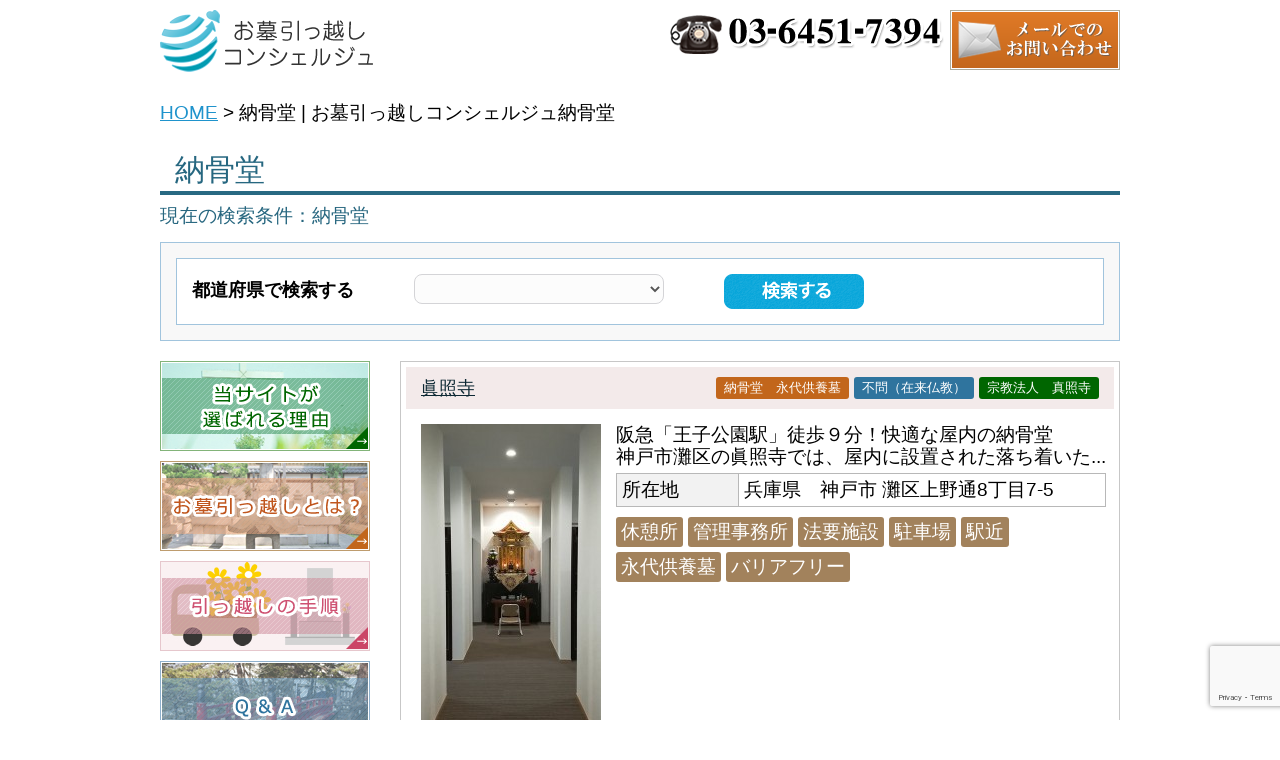

--- FILE ---
content_type: text/html; charset=UTF-8
request_url: https://www.ohaka-hikkoshi-kaisou.com/?search_element_0=11&searchbutton=%E6%A4%9C%E3%80%80%E7%B4%A2&csp=search_add&feadvns_max_line_3=&fe_form_no=3
body_size: 103937
content:
<!DOCTYPE html>
<html>
<head>
<!-- Google tag (gtag.js) - Google Analytics -->
<script async src="https://www.googletagmanager.com/gtag/js?id=G-RN2NNNHNCR">
</script>
<script>
  window.dataLayer = window.dataLayer || [];
  function gtag(){dataLayer.push(arguments);}
  gtag('js', new Date());

  gtag('config', 'G-RN2NNNHNCR');
　gtag('config', 'AW-433907321');
</script>

<!-- Event snippet for 電話問い合わせ conversion page
In your html page, add the snippet and call gtag_report_conversion when someone clicks on the chosen link or button. -->
<script>
function gtag_report_conversion(url) {
  var callback = function () {
    if (typeof(url) != 'undefined') {
      window.location = url;
    }
  };
  gtag('event', 'conversion', {
      'send_to': 'AW-433907321/jCrsCOCziPgDEPnM884B',
      'event_callback': callback
  });
  return false;
}
</script>

<meta http-equiv="X-UA-Compatible" content="IE=edge">

<meta charset="utf-8">
<meta name="robots" content="all" />
<meta name="keywords" content="改葬,お墓引っ越しコンシェルジュ,お墓の移動,改葬の相談,改葬の手伝い,東京都,大田区,雪谷,永代供養墓,永代供養">
<meta name="description" content="お墓引っ越しコンシェルジュは、改葬での悩み事や困り事を相談や解決いたします。また、樹木葬、散骨、納骨堂、永大供養墓、手元供養などの納骨案内も行っております。まずは無料相談を承っています。終活や改葬、納骨でお困りの方は、お電話、メールフォームよりお問い合わせください。">
<meta name="viewport" content="width=device-width, initial-scale=1">
<!-- 電話番号の自動リンク機能を有効化 -->
<meta name="format-detection" content="telephone=yes">

<link rel="stylesheet" href="https://www.ohaka-hikkoshi-kaisou.com/wp/wp-content/themes/ohaka-hikkoshi/css/reset.css">
<link rel="stylesheet" href="https://www.ohaka-hikkoshi-kaisou.com/wp/wp-content/themes/ohaka-hikkoshi/style.css?ver=220728">
<link rel="stylesheet" href="https://www.ohaka-hikkoshi-kaisou.com/wp/wp-content/themes/ohaka-hikkoshi/css/common.css">
<link rel="stylesheet" href="https://www.ohaka-hikkoshi-kaisou.com/wp/wp-content/themes/ohaka-hikkoshi/css/import.css">
<script src="https://ajax.googleapis.com/ajax/libs/jquery/2.1.3/jquery.min.js"></script>
<script src="https://www.ohaka-hikkoshi-kaisou.com/wp/wp-content/themes/ohaka-hikkoshi/js/jquery.pageScroller.js"></script>
<script src="https://www.ohaka-hikkoshi-kaisou.com/wp/wp-content/themes/ohaka-hikkoshi/js/current.js"></script>


<script type="text/javascript" src="https://ajaxzip3.googlecode.com/svn/trunk/ajaxzip3/ajaxzip3-https.js"></script>
<script>
$(function(){
  $('#postcode').keyup(function(event){
    AjaxZip3.zip2addr(this,'','pref','area');
  })
})
</script>




<script>
jQuery(document).ready(function() {
 var topBtn = jQuery('#pageTop');
 topBtn.hide();
 //スクロールが100に達したらボタン表示
 jQuery(window).scroll(function () {
if (jQuery(this).scrollTop() > 100) {
 topBtn.fadeIn();
 } else {
 topBtn.fadeOut();
 }
 });
 //スクロールしてトップ
 topBtn.click(function () {
 jQuery('body,html').animate({
 scrollTop: 0
 }, 500);
 return false;
 });
});
$(function () {
	$("#btn_gnav").click(function () {
		$("#sp_gnav").toggle();
	});

});

</script>


<script>
  (function(i,s,o,g,r,a,m){i['GoogleAnalyticsObject']=r;i[r]=i[r]||function(){
  (i[r].q=i[r].q||[]).push(arguments)},i[r].l=1*new Date();a=s.createElement(o),
  m=s.getElementsByTagName(o)[0];a.async=1;a.src=g;m.parentNode.insertBefore(a,m)
  })(window,document,'script','//www.google-analytics.com/analytics.js','ga');

  ga('create', 'UA-69050856-1', 'auto');
  ga('send', 'pageview');

</script>

		<!-- All in One SEO 4.5.3.1 - aioseo.com -->
		<title>納骨堂 | お墓引っ越しコンシェルジュ</title>
		<meta name="robots" content="max-image-preview:large" />
		<meta name="generator" content="All in One SEO (AIOSEO) 4.5.3.1" />
		<script type="application/ld+json" class="aioseo-schema">
			{"@context":"https:\/\/schema.org","@graph":[{"@type":"BreadcrumbList","@id":"https:\/\/www.ohaka-hikkoshi-kaisou.com#breadcrumblist","itemListElement":[{"@type":"ListItem","@id":"https:\/\/www.ohaka-hikkoshi-kaisou.com\/#listItem","position":1,"name":"\u5bb6","item":"https:\/\/www.ohaka-hikkoshi-kaisou.com\/","nextItem":"https:\/\/www.ohaka-hikkoshi-kaisou.com#listItem"},{"@type":"ListItem","@id":"https:\/\/www.ohaka-hikkoshi-kaisou.com#listItem","position":2,"name":"\u7d0d\u9aa8\u5802 | \u304a\u5893\u5f15\u3063\u8d8a\u3057\u30b3\u30f3\u30b7\u30a7\u30eb\u30b8\u30e5","previousItem":"https:\/\/www.ohaka-hikkoshi-kaisou.com\/#listItem"}]},{"@type":"Organization","@id":"https:\/\/www.ohaka-hikkoshi-kaisou.com\/#organization","name":"\u304a\u5893\u5f15\u3063\u8d8a\u3057\u30b3\u30f3\u30b7\u30a7\u30eb\u30b8\u30e5","url":"https:\/\/www.ohaka-hikkoshi-kaisou.com\/"},{"@type":"SearchResultsPage","@id":"https:\/\/www.ohaka-hikkoshi-kaisou.com#searchresultspage","url":"https:\/\/www.ohaka-hikkoshi-kaisou.com","name":"\u7d0d\u9aa8\u5802 | \u304a\u5893\u5f15\u3063\u8d8a\u3057\u30b3\u30f3\u30b7\u30a7\u30eb\u30b8\u30e5","inLanguage":"ja","isPartOf":{"@id":"https:\/\/www.ohaka-hikkoshi-kaisou.com\/#website"},"breadcrumb":{"@id":"https:\/\/www.ohaka-hikkoshi-kaisou.com#breadcrumblist"}},{"@type":"WebSite","@id":"https:\/\/www.ohaka-hikkoshi-kaisou.com\/#website","url":"https:\/\/www.ohaka-hikkoshi-kaisou.com\/","name":"\u304a\u5893\u5f15\u3063\u8d8a\u3057\u30b3\u30f3\u30b7\u30a7\u30eb\u30b8\u30e5","description":"\u6539\u846c\u3067\u306e\u60a9\u307f\u4e8b\u3084\u56f0\u308a\u4e8b\u3092\u76f8\u8ac7\u3084\u89e3\u6c7a\u3044\u305f\u3057\u307e\u3059\u3002","inLanguage":"ja","publisher":{"@id":"https:\/\/www.ohaka-hikkoshi-kaisou.com\/#organization"}}]}
		</script>
		<!-- All in One SEO -->

<link rel="alternate" type="application/rss+xml" title="お墓引っ越しコンシェルジュ &raquo; 検索結果: &#8220;納骨堂&#8221; フィード" href="https://www.ohaka-hikkoshi-kaisou.com/search/%E7%B4%8D%E9%AA%A8%E5%A0%82/feed/rss2/" />
<script type="text/javascript">
/* <![CDATA[ */
window._wpemojiSettings = {"baseUrl":"https:\/\/s.w.org\/images\/core\/emoji\/14.0.0\/72x72\/","ext":".png","svgUrl":"https:\/\/s.w.org\/images\/core\/emoji\/14.0.0\/svg\/","svgExt":".svg","source":{"concatemoji":"https:\/\/www.ohaka-hikkoshi-kaisou.com\/wp\/wp-includes\/js\/wp-emoji-release.min.js?ver=6.4.7"}};
/*! This file is auto-generated */
!function(i,n){var o,s,e;function c(e){try{var t={supportTests:e,timestamp:(new Date).valueOf()};sessionStorage.setItem(o,JSON.stringify(t))}catch(e){}}function p(e,t,n){e.clearRect(0,0,e.canvas.width,e.canvas.height),e.fillText(t,0,0);var t=new Uint32Array(e.getImageData(0,0,e.canvas.width,e.canvas.height).data),r=(e.clearRect(0,0,e.canvas.width,e.canvas.height),e.fillText(n,0,0),new Uint32Array(e.getImageData(0,0,e.canvas.width,e.canvas.height).data));return t.every(function(e,t){return e===r[t]})}function u(e,t,n){switch(t){case"flag":return n(e,"\ud83c\udff3\ufe0f\u200d\u26a7\ufe0f","\ud83c\udff3\ufe0f\u200b\u26a7\ufe0f")?!1:!n(e,"\ud83c\uddfa\ud83c\uddf3","\ud83c\uddfa\u200b\ud83c\uddf3")&&!n(e,"\ud83c\udff4\udb40\udc67\udb40\udc62\udb40\udc65\udb40\udc6e\udb40\udc67\udb40\udc7f","\ud83c\udff4\u200b\udb40\udc67\u200b\udb40\udc62\u200b\udb40\udc65\u200b\udb40\udc6e\u200b\udb40\udc67\u200b\udb40\udc7f");case"emoji":return!n(e,"\ud83e\udef1\ud83c\udffb\u200d\ud83e\udef2\ud83c\udfff","\ud83e\udef1\ud83c\udffb\u200b\ud83e\udef2\ud83c\udfff")}return!1}function f(e,t,n){var r="undefined"!=typeof WorkerGlobalScope&&self instanceof WorkerGlobalScope?new OffscreenCanvas(300,150):i.createElement("canvas"),a=r.getContext("2d",{willReadFrequently:!0}),o=(a.textBaseline="top",a.font="600 32px Arial",{});return e.forEach(function(e){o[e]=t(a,e,n)}),o}function t(e){var t=i.createElement("script");t.src=e,t.defer=!0,i.head.appendChild(t)}"undefined"!=typeof Promise&&(o="wpEmojiSettingsSupports",s=["flag","emoji"],n.supports={everything:!0,everythingExceptFlag:!0},e=new Promise(function(e){i.addEventListener("DOMContentLoaded",e,{once:!0})}),new Promise(function(t){var n=function(){try{var e=JSON.parse(sessionStorage.getItem(o));if("object"==typeof e&&"number"==typeof e.timestamp&&(new Date).valueOf()<e.timestamp+604800&&"object"==typeof e.supportTests)return e.supportTests}catch(e){}return null}();if(!n){if("undefined"!=typeof Worker&&"undefined"!=typeof OffscreenCanvas&&"undefined"!=typeof URL&&URL.createObjectURL&&"undefined"!=typeof Blob)try{var e="postMessage("+f.toString()+"("+[JSON.stringify(s),u.toString(),p.toString()].join(",")+"));",r=new Blob([e],{type:"text/javascript"}),a=new Worker(URL.createObjectURL(r),{name:"wpTestEmojiSupports"});return void(a.onmessage=function(e){c(n=e.data),a.terminate(),t(n)})}catch(e){}c(n=f(s,u,p))}t(n)}).then(function(e){for(var t in e)n.supports[t]=e[t],n.supports.everything=n.supports.everything&&n.supports[t],"flag"!==t&&(n.supports.everythingExceptFlag=n.supports.everythingExceptFlag&&n.supports[t]);n.supports.everythingExceptFlag=n.supports.everythingExceptFlag&&!n.supports.flag,n.DOMReady=!1,n.readyCallback=function(){n.DOMReady=!0}}).then(function(){return e}).then(function(){var e;n.supports.everything||(n.readyCallback(),(e=n.source||{}).concatemoji?t(e.concatemoji):e.wpemoji&&e.twemoji&&(t(e.twemoji),t(e.wpemoji)))}))}((window,document),window._wpemojiSettings);
/* ]]> */
</script>
<style id='wp-emoji-styles-inline-css' type='text/css'>

	img.wp-smiley, img.emoji {
		display: inline !important;
		border: none !important;
		box-shadow: none !important;
		height: 1em !important;
		width: 1em !important;
		margin: 0 0.07em !important;
		vertical-align: -0.1em !important;
		background: none !important;
		padding: 0 !important;
	}
</style>
<link rel='stylesheet' id='wp-block-library-css' href='https://www.ohaka-hikkoshi-kaisou.com/wp/wp-includes/css/dist/block-library/style.min.css?ver=6.4.7' type='text/css' media='all' />
<style id='classic-theme-styles-inline-css' type='text/css'>
/*! This file is auto-generated */
.wp-block-button__link{color:#fff;background-color:#32373c;border-radius:9999px;box-shadow:none;text-decoration:none;padding:calc(.667em + 2px) calc(1.333em + 2px);font-size:1.125em}.wp-block-file__button{background:#32373c;color:#fff;text-decoration:none}
</style>
<style id='global-styles-inline-css' type='text/css'>
body{--wp--preset--color--black: #000000;--wp--preset--color--cyan-bluish-gray: #abb8c3;--wp--preset--color--white: #ffffff;--wp--preset--color--pale-pink: #f78da7;--wp--preset--color--vivid-red: #cf2e2e;--wp--preset--color--luminous-vivid-orange: #ff6900;--wp--preset--color--luminous-vivid-amber: #fcb900;--wp--preset--color--light-green-cyan: #7bdcb5;--wp--preset--color--vivid-green-cyan: #00d084;--wp--preset--color--pale-cyan-blue: #8ed1fc;--wp--preset--color--vivid-cyan-blue: #0693e3;--wp--preset--color--vivid-purple: #9b51e0;--wp--preset--gradient--vivid-cyan-blue-to-vivid-purple: linear-gradient(135deg,rgba(6,147,227,1) 0%,rgb(155,81,224) 100%);--wp--preset--gradient--light-green-cyan-to-vivid-green-cyan: linear-gradient(135deg,rgb(122,220,180) 0%,rgb(0,208,130) 100%);--wp--preset--gradient--luminous-vivid-amber-to-luminous-vivid-orange: linear-gradient(135deg,rgba(252,185,0,1) 0%,rgba(255,105,0,1) 100%);--wp--preset--gradient--luminous-vivid-orange-to-vivid-red: linear-gradient(135deg,rgba(255,105,0,1) 0%,rgb(207,46,46) 100%);--wp--preset--gradient--very-light-gray-to-cyan-bluish-gray: linear-gradient(135deg,rgb(238,238,238) 0%,rgb(169,184,195) 100%);--wp--preset--gradient--cool-to-warm-spectrum: linear-gradient(135deg,rgb(74,234,220) 0%,rgb(151,120,209) 20%,rgb(207,42,186) 40%,rgb(238,44,130) 60%,rgb(251,105,98) 80%,rgb(254,248,76) 100%);--wp--preset--gradient--blush-light-purple: linear-gradient(135deg,rgb(255,206,236) 0%,rgb(152,150,240) 100%);--wp--preset--gradient--blush-bordeaux: linear-gradient(135deg,rgb(254,205,165) 0%,rgb(254,45,45) 50%,rgb(107,0,62) 100%);--wp--preset--gradient--luminous-dusk: linear-gradient(135deg,rgb(255,203,112) 0%,rgb(199,81,192) 50%,rgb(65,88,208) 100%);--wp--preset--gradient--pale-ocean: linear-gradient(135deg,rgb(255,245,203) 0%,rgb(182,227,212) 50%,rgb(51,167,181) 100%);--wp--preset--gradient--electric-grass: linear-gradient(135deg,rgb(202,248,128) 0%,rgb(113,206,126) 100%);--wp--preset--gradient--midnight: linear-gradient(135deg,rgb(2,3,129) 0%,rgb(40,116,252) 100%);--wp--preset--font-size--small: 13px;--wp--preset--font-size--medium: 20px;--wp--preset--font-size--large: 36px;--wp--preset--font-size--x-large: 42px;--wp--preset--spacing--20: 0.44rem;--wp--preset--spacing--30: 0.67rem;--wp--preset--spacing--40: 1rem;--wp--preset--spacing--50: 1.5rem;--wp--preset--spacing--60: 2.25rem;--wp--preset--spacing--70: 3.38rem;--wp--preset--spacing--80: 5.06rem;--wp--preset--shadow--natural: 6px 6px 9px rgba(0, 0, 0, 0.2);--wp--preset--shadow--deep: 12px 12px 50px rgba(0, 0, 0, 0.4);--wp--preset--shadow--sharp: 6px 6px 0px rgba(0, 0, 0, 0.2);--wp--preset--shadow--outlined: 6px 6px 0px -3px rgba(255, 255, 255, 1), 6px 6px rgba(0, 0, 0, 1);--wp--preset--shadow--crisp: 6px 6px 0px rgba(0, 0, 0, 1);}:where(.is-layout-flex){gap: 0.5em;}:where(.is-layout-grid){gap: 0.5em;}body .is-layout-flow > .alignleft{float: left;margin-inline-start: 0;margin-inline-end: 2em;}body .is-layout-flow > .alignright{float: right;margin-inline-start: 2em;margin-inline-end: 0;}body .is-layout-flow > .aligncenter{margin-left: auto !important;margin-right: auto !important;}body .is-layout-constrained > .alignleft{float: left;margin-inline-start: 0;margin-inline-end: 2em;}body .is-layout-constrained > .alignright{float: right;margin-inline-start: 2em;margin-inline-end: 0;}body .is-layout-constrained > .aligncenter{margin-left: auto !important;margin-right: auto !important;}body .is-layout-constrained > :where(:not(.alignleft):not(.alignright):not(.alignfull)){max-width: var(--wp--style--global--content-size);margin-left: auto !important;margin-right: auto !important;}body .is-layout-constrained > .alignwide{max-width: var(--wp--style--global--wide-size);}body .is-layout-flex{display: flex;}body .is-layout-flex{flex-wrap: wrap;align-items: center;}body .is-layout-flex > *{margin: 0;}body .is-layout-grid{display: grid;}body .is-layout-grid > *{margin: 0;}:where(.wp-block-columns.is-layout-flex){gap: 2em;}:where(.wp-block-columns.is-layout-grid){gap: 2em;}:where(.wp-block-post-template.is-layout-flex){gap: 1.25em;}:where(.wp-block-post-template.is-layout-grid){gap: 1.25em;}.has-black-color{color: var(--wp--preset--color--black) !important;}.has-cyan-bluish-gray-color{color: var(--wp--preset--color--cyan-bluish-gray) !important;}.has-white-color{color: var(--wp--preset--color--white) !important;}.has-pale-pink-color{color: var(--wp--preset--color--pale-pink) !important;}.has-vivid-red-color{color: var(--wp--preset--color--vivid-red) !important;}.has-luminous-vivid-orange-color{color: var(--wp--preset--color--luminous-vivid-orange) !important;}.has-luminous-vivid-amber-color{color: var(--wp--preset--color--luminous-vivid-amber) !important;}.has-light-green-cyan-color{color: var(--wp--preset--color--light-green-cyan) !important;}.has-vivid-green-cyan-color{color: var(--wp--preset--color--vivid-green-cyan) !important;}.has-pale-cyan-blue-color{color: var(--wp--preset--color--pale-cyan-blue) !important;}.has-vivid-cyan-blue-color{color: var(--wp--preset--color--vivid-cyan-blue) !important;}.has-vivid-purple-color{color: var(--wp--preset--color--vivid-purple) !important;}.has-black-background-color{background-color: var(--wp--preset--color--black) !important;}.has-cyan-bluish-gray-background-color{background-color: var(--wp--preset--color--cyan-bluish-gray) !important;}.has-white-background-color{background-color: var(--wp--preset--color--white) !important;}.has-pale-pink-background-color{background-color: var(--wp--preset--color--pale-pink) !important;}.has-vivid-red-background-color{background-color: var(--wp--preset--color--vivid-red) !important;}.has-luminous-vivid-orange-background-color{background-color: var(--wp--preset--color--luminous-vivid-orange) !important;}.has-luminous-vivid-amber-background-color{background-color: var(--wp--preset--color--luminous-vivid-amber) !important;}.has-light-green-cyan-background-color{background-color: var(--wp--preset--color--light-green-cyan) !important;}.has-vivid-green-cyan-background-color{background-color: var(--wp--preset--color--vivid-green-cyan) !important;}.has-pale-cyan-blue-background-color{background-color: var(--wp--preset--color--pale-cyan-blue) !important;}.has-vivid-cyan-blue-background-color{background-color: var(--wp--preset--color--vivid-cyan-blue) !important;}.has-vivid-purple-background-color{background-color: var(--wp--preset--color--vivid-purple) !important;}.has-black-border-color{border-color: var(--wp--preset--color--black) !important;}.has-cyan-bluish-gray-border-color{border-color: var(--wp--preset--color--cyan-bluish-gray) !important;}.has-white-border-color{border-color: var(--wp--preset--color--white) !important;}.has-pale-pink-border-color{border-color: var(--wp--preset--color--pale-pink) !important;}.has-vivid-red-border-color{border-color: var(--wp--preset--color--vivid-red) !important;}.has-luminous-vivid-orange-border-color{border-color: var(--wp--preset--color--luminous-vivid-orange) !important;}.has-luminous-vivid-amber-border-color{border-color: var(--wp--preset--color--luminous-vivid-amber) !important;}.has-light-green-cyan-border-color{border-color: var(--wp--preset--color--light-green-cyan) !important;}.has-vivid-green-cyan-border-color{border-color: var(--wp--preset--color--vivid-green-cyan) !important;}.has-pale-cyan-blue-border-color{border-color: var(--wp--preset--color--pale-cyan-blue) !important;}.has-vivid-cyan-blue-border-color{border-color: var(--wp--preset--color--vivid-cyan-blue) !important;}.has-vivid-purple-border-color{border-color: var(--wp--preset--color--vivid-purple) !important;}.has-vivid-cyan-blue-to-vivid-purple-gradient-background{background: var(--wp--preset--gradient--vivid-cyan-blue-to-vivid-purple) !important;}.has-light-green-cyan-to-vivid-green-cyan-gradient-background{background: var(--wp--preset--gradient--light-green-cyan-to-vivid-green-cyan) !important;}.has-luminous-vivid-amber-to-luminous-vivid-orange-gradient-background{background: var(--wp--preset--gradient--luminous-vivid-amber-to-luminous-vivid-orange) !important;}.has-luminous-vivid-orange-to-vivid-red-gradient-background{background: var(--wp--preset--gradient--luminous-vivid-orange-to-vivid-red) !important;}.has-very-light-gray-to-cyan-bluish-gray-gradient-background{background: var(--wp--preset--gradient--very-light-gray-to-cyan-bluish-gray) !important;}.has-cool-to-warm-spectrum-gradient-background{background: var(--wp--preset--gradient--cool-to-warm-spectrum) !important;}.has-blush-light-purple-gradient-background{background: var(--wp--preset--gradient--blush-light-purple) !important;}.has-blush-bordeaux-gradient-background{background: var(--wp--preset--gradient--blush-bordeaux) !important;}.has-luminous-dusk-gradient-background{background: var(--wp--preset--gradient--luminous-dusk) !important;}.has-pale-ocean-gradient-background{background: var(--wp--preset--gradient--pale-ocean) !important;}.has-electric-grass-gradient-background{background: var(--wp--preset--gradient--electric-grass) !important;}.has-midnight-gradient-background{background: var(--wp--preset--gradient--midnight) !important;}.has-small-font-size{font-size: var(--wp--preset--font-size--small) !important;}.has-medium-font-size{font-size: var(--wp--preset--font-size--medium) !important;}.has-large-font-size{font-size: var(--wp--preset--font-size--large) !important;}.has-x-large-font-size{font-size: var(--wp--preset--font-size--x-large) !important;}
.wp-block-navigation a:where(:not(.wp-element-button)){color: inherit;}
:where(.wp-block-post-template.is-layout-flex){gap: 1.25em;}:where(.wp-block-post-template.is-layout-grid){gap: 1.25em;}
:where(.wp-block-columns.is-layout-flex){gap: 2em;}:where(.wp-block-columns.is-layout-grid){gap: 2em;}
.wp-block-pullquote{font-size: 1.5em;line-height: 1.6;}
</style>
<link rel='stylesheet' id='contact-form-7-css' href='https://www.ohaka-hikkoshi-kaisou.com/wp/wp-content/plugins/contact-form-7/includes/css/styles.css?ver=5.8.5' type='text/css' media='all' />
<link rel='stylesheet' id='wp-pagenavi-css' href='https://www.ohaka-hikkoshi-kaisou.com/wp/wp-content/plugins/wp-pagenavi/pagenavi-css.css?ver=2.70' type='text/css' media='all' />
<link rel='stylesheet' id='jquery.lightbox.min.css-css' href='https://www.ohaka-hikkoshi-kaisou.com/wp/wp-content/plugins/wp-jquery-lightbox/styles/lightbox.min.css?ver=1.4.8.2' type='text/css' media='all' />
<script type="text/javascript" src="https://www.ohaka-hikkoshi-kaisou.com/wp/wp-includes/js/jquery/jquery.min.js?ver=3.7.1" id="jquery-core-js"></script>
<script type="text/javascript" src="https://www.ohaka-hikkoshi-kaisou.com/wp/wp-includes/js/jquery/jquery-migrate.min.js?ver=3.4.1" id="jquery-migrate-js"></script>
<link rel="https://api.w.org/" href="https://www.ohaka-hikkoshi-kaisou.com/wp-json/" /><link rel="EditURI" type="application/rsd+xml" title="RSD" href="https://www.ohaka-hikkoshi-kaisou.com/wp/xmlrpc.php?rsd" />
<!-- BEGIN: WP Social Bookmarking Light -->
<script>(function(d, s, id) {
  var js, fjs = d.getElementsByTagName(s)[0];
  if (d.getElementById(id)) return;
  js = d.createElement(s); js.id = id;
  js.src = "//connect.facebook.net/ja_JP/sdk.js#xfbml=1&version=v2.0";
  fjs.parentNode.insertBefore(js, fjs);
}(document, 'script', 'facebook-jssdk'));</script>   
<style type="text/css">
.wp_social_bookmarking_light{
    border: 0 !important;
    padding: 10px 0 20px 0 !important;
    margin: 0 !important;
}
.wp_social_bookmarking_light div{
    float: left !important;
    border: 0 !important;
    padding: 0 !important;
    margin: 0 5px 0px 0 !important;
    min-height: 30px !important;
    line-height: 18px !important;
    text-indent: 0 !important;
}
.wp_social_bookmarking_light img{
    border: 0 !important;
    padding: 0;
    margin: 0;
    vertical-align: top !important;
}
.wp_social_bookmarking_light_clear{
    clear: both !important;
}
#fb-root{
    display: none;
}
.wsbl_twitter{
    width: 100px;
}
.wsbl_facebook_like iframe{
    max-width: none !important;
    max-height: none !important;
    z-index: 9999;
    overflow: visible;
}</style>
<!-- END: WP Social Bookmarking Light -->
</head>
<body data-rsssl=1>

<script>
  window.fbAsyncInit = function() {
    FB.init({
      appId      : '163178327366980',
      xfbml      : true,
      version    : 'v2.5'
    });
  };

  (function(d, s, id){
     var js, fjs = d.getElementsByTagName(s)[0];
     if (d.getElementById(id)) {return;}
     js = d.createElement(s); js.id = id;
     js.src = "//connect.facebook.net/en_US/sdk.js";
     fjs.parentNode.insertBefore(js, fjs);
   }(document, 'script', 'facebook-jssdk'));
</script>

<div id="container">
	<header id="headerArea">
    	<div class="tagline">
<!--        	<div class="taglineTxt">
            	<div class="sp spNavBtn"><img src="https://www.ohaka-hikkoshi-kaisou.com/wp/wp-content/themes/ohaka-hikkoshi/images/sp_menu_2.png" alt="MENU" id="btn_gnav"></div>
                <div class="sp clear"></div>
            </div>-->
<!--            <div class="sp spNavArea">
        	<nav id="sp_gnav">
			<ul>
        		<li><a href="https://www.ohaka-hikkoshi-kaisou.com/?search_element_0=11&searchbutton=%E6%A4%9C%E3%80%80%E7%B4%A2&csp=search_add&feadvns_max_line_3=&fe_form_no=3">納骨堂<span class="navArr">&gt;</span></a></li>
            	<li><a href="https://www.ohaka-hikkoshi-kaisou.com/?search_element_0=12&searchbutton=%E6%A4%9C%E3%80%80%E7%B4%A2&csp=search_add&feadvns_max_line_3=&fe_form_no=3">樹木葬<span class="navArr">&gt;</span></a></li>
            	<li><a href="https://www.ohaka-hikkoshi-kaisou.com/?search_element_0=13&searchbutton=%E6%A4%9C%E3%80%80%E7%B4%A2&csp=search_add&feadvns_max_line_3=&fe_form_no=3">散骨<span class="navArr">&gt;</span></a></li>
            	<li><a href="https://www.ohaka-hikkoshi-kaisou.com/?search_element_0=14&searchbutton=%E6%A4%9C%E3%80%80%E7%B4%A2&csp=search_add&feadvns_max_line_3=&fe_form_no=3">公営霊園<span class="navArr">&gt;</span></a></li>
            	<li><a href="https://www.ohaka-hikkoshi-kaisou.com/?search_element_0=15&searchbutton=%E6%A4%9C%E3%80%80%E7%B4%A2&csp=search_add&feadvns_max_line_3=&fe_form_no=3">寺院墓地<span class="navArr">&gt;</span></a></li>
            	<li><a href="https://www.ohaka-hikkoshi-kaisou.com/?search_element_0=16&searchbutton=%E6%A4%9C%E3%80%80%E7%B4%A2&csp=search_add&feadvns_max_line_3=&fe_form_no=3">永代供養墓<span class="navArr">&gt;</span></a></li>
            	<li><a href="https://www.ohaka-hikkoshi-kaisou.com/?search_element_0=17&searchbutton=%E6%A4%9C%E3%80%80%E7%B4%A2&csp=search_add&feadvns_max_line_3=&fe_form_no=3">手元供養<span class="navArr">&gt;</span></a></li>
            	<li><a href="https://www.ohaka-hikkoshi-kaisou.com/?search_element_0=41&searchbutton=%E6%A4%9C%E3%80%80%E7%B4%A2&csp=search_add&feadvns_max_line_3=&fe_form_no=3">ペットと一緒<span class="navArr">&gt;</span></a></li>
            	<li><a href="https://www.ohaka-hikkoshi-kaisou.com/?search_element_0=45&searchbutton=%E6%A4%9C%E3%80%80%E7%B4%A2&csp=search_add&feadvns_max_line_3=&fe_form_no=3">共同墓地<span class="navArr">&gt;</span></a></li>
            	<li><a href="https://www.ohaka-hikkoshi-kaisou.com/?search_element_0=29&searchbutton=%E6%A4%9C%E3%80%80%E7%B4%A2&csp=search_add&feadvns_max_line_3=&fe_form_no=3">宇宙葬<span class="navArr">&gt;</span></a></li>
            	<li><a href="https://www.ohaka-hikkoshi-kaisou.com/?search_element_0=28&searchbutton=%E6%A4%9C%E3%80%80%E7%B4%A2&csp=search_add&feadvns_max_line_3=&fe_form_no=3">民間霊園<span class="navArr">&gt;</span></a></li>
    		</ul>
			</nav>
    	</div>-->
        <!--/.tagline--></div>
    	<div class="header">
        	<div class="H_logoArea">
            	<p><a href="https://www.ohaka-hikkoshi-kaisou.com/"><img src="https://www.ohaka-hikkoshi-kaisou.com/wp/wp-content/themes/ohaka-hikkoshi/images/logo.png" alt="" class="ImgOn"></a></p>
            </div>
        	<div class="H_infoArea">
				<dl>
					<dt><img src="https://www.ohaka-hikkoshi-kaisou.com/wp/wp-content/themes/ohaka-hikkoshi/images/tel_number.png" alt=""></dt>
					<dd></dd>
					<!--<dd>【受付時間】9時～17時</dd>-->
				</dl>
				<ul>
					<li><a href="https://www.ohaka-hikkoshi-kaisou.com/contact/"><img src="https://www.ohaka-hikkoshi-kaisou.com/wp/wp-content/themes/ohaka-hikkoshi/images/head_mail.png" alt=""></a></li>
				</ul>
            </div>
        </div>
    <!--/#headerArea--></header>
<!--	<p class="navi_title pc"><img src="https://www.ohaka-hikkoshi-kaisou.com/wp/wp-content/themes/ohaka-hikkoshi/images/navi_title.png" alt=""></p>-->
<!--	<nav id="navArea" class="pc">
    	<div class="gNav">
    	<ul>
            <li><a href="https://www.ohaka-hikkoshi-kaisou.com/?search_element_0=11&searchbutton=%E6%A4%9C%E3%80%80%E7%B4%A2&csp=search_add&feadvns_max_line_3=&fe_form_no=3">納骨堂</a></li>
            <li><a href="https://www.ohaka-hikkoshi-kaisou.com/?search_element_0=12&searchbutton=%E6%A4%9C%E3%80%80%E7%B4%A2&csp=search_add&feadvns_max_line_3=&fe_form_no=3">樹木葬</a></li>
            <li><a href="https://www.ohaka-hikkoshi-kaisou.com/?search_element_0=13&searchbutton=%E6%A4%9C%E3%80%80%E7%B4%A2&csp=search_add&feadvns_max_line_3=&fe_form_no=3">散骨</a></li>
            <li><a href="https://www.ohaka-hikkoshi-kaisou.com/?search_element_0=14&searchbutton=%E6%A4%9C%E3%80%80%E7%B4%A2&csp=search_add&feadvns_max_line_3=&fe_form_no=3">公営霊園</a></li>
            <li><a href="https://www.ohaka-hikkoshi-kaisou.com/?search_element_0=15&searchbutton=%E6%A4%9C%E3%80%80%E7%B4%A2&csp=search_add&feadvns_max_line_3=&fe_form_no=3">寺院墓地</a></li>
            <li><a href="https://www.ohaka-hikkoshi-kaisou.com/?search_element_0=16&searchbutton=%E6%A4%9C%E3%80%80%E7%B4%A2&csp=search_add&feadvns_max_line_3=&fe_form_no=3">永代供養墓</a></li>
            <li><a href="https://www.ohaka-hikkoshi-kaisou.com/?search_element_0=17&searchbutton=%E6%A4%9C%E3%80%80%E7%B4%A2&csp=search_add&feadvns_max_line_3=&fe_form_no=3">手元供養</a></li>
		    <li><a href="https://www.ohaka-hikkoshi-kaisou.com/?search_element_0=41&searchbutton=%E6%A4%9C%E3%80%80%E7%B4%A2&csp=search_add&feadvns_max_line_3=&fe_form_no=3">ペットと一緒</a></li>
		    <li><a href="https://www.ohaka-hikkoshi-kaisou.com/?search_element_0=45&searchbutton=%E6%A4%9C%E3%80%80%E7%B4%A2&csp=search_add&feadvns_max_line_3=&fe_form_no=3">共同墓地</a></li>
		    <li><a href="https://www.ohaka-hikkoshi-kaisou.com/?search_element_0=29&searchbutton=%E6%A4%9C%E3%80%80%E7%B4%A2&csp=search_add&feadvns_max_line_3=&fe_form_no=3">宇宙葬</a></li>
		    <li><a href="https://www.ohaka-hikkoshi-kaisou.com/?search_element_0=28&searchbutton=%E6%A4%9C%E3%80%80%E7%B4%A2&csp=search_add&feadvns_max_line_3=&fe_form_no=3">民間霊園</a></li>
		</ul>
    	</div>
    </nav>--><!--/#navArea-->

			<!--
		<div id="subMvArea">
			<div>
				<p>
											納骨堂 | お墓引っ越しコンシェルジュ納骨堂									</p>
			</div>
		</div>--><!--/#subMvArea-->

		<div id="pankuzu">
			<ul>
				<li><a href="https://www.ohaka-hikkoshi-kaisou.com/">HOME</a></li>
											<li>
							納骨堂 | お墓引っ越しコンシェルジュ納骨堂						</li>
								</ul>
		</div>

	
	<div id="contents">


	<div class="search_contents_top">
		
				
					<h2>納骨堂</h2>
<!--
			<h2>納骨堂の霊園・墓地</h2>
-->
			<p class="search_contents_pankuzu">現在の検索条件：納骨堂</p>
				
		<div class="search_contents_01">
			<div>
				<p>都道府県で検索する</p>
				<form id='feas-searchform-1' action='https://www.ohaka-hikkoshi-kaisou.com/' method='get'  >
<select name='search_element_0' id='feas_1_0' >
<option id='feas_1_0_none' value=''></option>
<option id='feas_1_0_0' class='feas_clevel_01' value='東京都　品川区'  >東京都　品川区 (9) </option>
<option id='feas_1_0_1' class='feas_clevel_01' value='東京都　目黒区'  >東京都　目黒区 (2) </option>
<option id='feas_1_0_2' class='feas_clevel_01' value='東京都　葛飾区'  >東京都　葛飾区 (2) </option>
<option id='feas_1_0_3' class='feas_clevel_01' value='東京都　大田区'  >東京都　大田区 (11) </option>
<option id='feas_1_0_4' class='feas_clevel_01' value='東京都'  >東京都 (128) </option>
<option id='feas_1_0_5' class='feas_clevel_01' value='沖縄県　中頭郡読谷村'  >沖縄県　中頭郡読谷村 (1) </option>
<option id='feas_1_0_6' class='feas_clevel_01' value='東京都　豊島区'  >東京都　豊島区 (8) </option>
<option id='feas_1_0_7' class='feas_clevel_01' value='東京都 荒川区'  >東京都 荒川区 (2) </option>
<option id='feas_1_0_8' class='feas_clevel_01' value='東京都　墨田区'  >東京都　墨田区 (4) </option>
<option id='feas_1_0_9' class='feas_clevel_01' value='東京都　練馬区'  >東京都　練馬区 (5) </option>
<option id='feas_1_0_10' class='feas_clevel_01' value='東京都　港区'  >東京都　港区 (14) </option>
<option id='feas_1_0_11' class='feas_clevel_01' value='東京都　新宿区'  >東京都　新宿区 (11) </option>
<option id='feas_1_0_12' class='feas_clevel_01' value='東京都　世田谷区'  >東京都　世田谷区 (8) </option>
<option id='feas_1_0_13' class='feas_clevel_01' value='埼玉県　越谷市'  >埼玉県　越谷市 (1) </option>
<option id='feas_1_0_14' class='feas_clevel_01' value='神奈川県　横浜市'  >神奈川県　横浜市 (26) </option>
<option id='feas_1_0_15' class='feas_clevel_01' value='神奈川県'  >神奈川県 (5) </option>
<option id='feas_1_0_16' class='feas_clevel_01' value='神奈川県　川崎市'  >神奈川県　川崎市 (5) </option>
<option id='feas_1_0_17' class='feas_clevel_01' value='東京都　町田市'  >東京都　町田市 (4) </option>
<option id='feas_1_0_18' class='feas_clevel_01' value='東京都　小平市'  >東京都　小平市 (3) </option>
<option id='feas_1_0_19' class='feas_clevel_01' value='千葉県　八千代市'  >千葉県　八千代市 (4) </option>
<option id='feas_1_0_20' class='feas_clevel_01' value='東京都　足立区'  >東京都　足立区 (3) </option>
<option id='feas_1_0_21' class='feas_clevel_01' value='埼玉県　上尾市'  >埼玉県　上尾市 (1) </option>
<option id='feas_1_0_22' class='feas_clevel_01' value='東京都　渋谷区'  >東京都　渋谷区 (4) </option>
<option id='feas_1_0_23' class='feas_clevel_01' value='東京都　杉並区'  >東京都　杉並区 (2) </option>
<option id='feas_1_0_24' class='feas_clevel_01' value='東京都　台東区'  >東京都　台東区 (10) </option>
<option id='feas_1_0_25' class='feas_clevel_01' value='千葉県 千葉市'  >千葉県 千葉市 (7) </option>
<option id='feas_1_0_26' class='feas_clevel_01' value='東京都　西多摩郡'  >東京都　西多摩郡 (3) </option>
<option id='feas_1_0_27' class='feas_clevel_01' value='埼玉県　所沢市'  >埼玉県　所沢市 (4) </option>
<option id='feas_1_0_28' class='feas_clevel_01' value='神奈川県　鎌倉市'  >神奈川県　鎌倉市 (4) </option>
<option id='feas_1_0_29' class='feas_clevel_01' value='東京都　大島町'  >東京都　大島町 (2) </option>
<option id='feas_1_0_30' class='feas_clevel_01' value='大阪府　大阪市'  >大阪府　大阪市 (61) </option>
<option id='feas_1_0_31' class='feas_clevel_01' value='オーストリア'  >オーストリア (3) </option>
<option id='feas_1_0_32' class='feas_clevel_01' value='大阪市　大阪府'  >大阪市　大阪府 (1) </option>
<option id='feas_1_0_33' class='feas_clevel_01' value='神奈川県　伊勢原市'  >神奈川県　伊勢原市 (2) </option>
<option id='feas_1_0_34' class='feas_clevel_01' value='千葉県　東金市'  >千葉県　東金市 (1) </option>
<option id='feas_1_0_35' class='feas_clevel_01' value='埼玉県　羽生市'  >埼玉県　羽生市 (1) </option>
<option id='feas_1_0_36' class='feas_clevel_01' value='東京都　国立市'  >東京都　国立市 (1) </option>
<option id='feas_1_0_37' class='feas_clevel_01' value='千葉県　夷隅郡'  >千葉県　夷隅郡 (1) </option>
<option id='feas_1_0_38' class='feas_clevel_01' value='埼玉県　比企郡'  >埼玉県　比企郡 (1) </option>
<option id='feas_1_0_39' class='feas_clevel_01' value='千葉県　市原市'  >千葉県　市原市 (4) </option>
<option id='feas_1_0_40' class='feas_clevel_01' value='千葉県　袖ヶ浦市'  >千葉県　袖ヶ浦市 (1) </option>
<option id='feas_1_0_41' class='feas_clevel_01' value='千葉県　南房総市'  >千葉県　南房総市 (1) </option>
<option id='feas_1_0_42' class='feas_clevel_01' value='東京都　八王子市'  >東京都　八王子市 (8) </option>
<option id='feas_1_0_43' class='feas_clevel_01' value='東京都　北区'  >東京都　北区 (3) </option>
<option id='feas_1_0_44' class='feas_clevel_01' value='東京都　あきる野市'  >東京都　あきる野市 (1) </option>
<option id='feas_1_0_45' class='feas_clevel_01' value='東京都　立川市'  >東京都　立川市 (1) </option>
<option id='feas_1_0_46' class='feas_clevel_01' value='東京都　府中市'  >東京都　府中市 (3) </option>
<option id='feas_1_0_47' class='feas_clevel_01' value='東京都　多摩市'  >東京都　多摩市 (1) </option>
<option id='feas_1_0_48' class='feas_clevel_01' value='沖縄県　石垣市'  >沖縄県　石垣市 (1) </option>
<option id='feas_1_0_49' class='feas_clevel_01' value='高知県'  >高知県 (24) </option>
<option id='feas_1_0_50' class='feas_clevel_01' value='高知県　安芸市'  >高知県　安芸市 (1) </option>
<option id='feas_1_0_51' class='feas_clevel_01' value='高知県　高知市'  >高知県　高知市 (18) </option>
<option id='feas_1_0_52' class='feas_clevel_01' value='高知県　南国市'  >高知県　南国市 (3) </option>
<option id='feas_1_0_53' class='feas_clevel_01' value='高知県　四万十市'  >高知県　四万十市 (2) </option>
<option id='feas_1_0_54' class='feas_clevel_01' value='沖縄県　中頭郡'  >沖縄県　中頭郡 (2) </option>
<option id='feas_1_0_55' class='feas_clevel_01' value='栃木県　宇都宮市'  >栃木県　宇都宮市 (2) </option>
<option id='feas_1_0_56' class='feas_clevel_01' value='愛知県'  >愛知県 (11) </option>
<option id='feas_1_0_57' class='feas_clevel_01' value='滋賀県'  >滋賀県 (1) </option>
<option id='feas_1_0_58' class='feas_clevel_01' value='岐阜県　岐阜市'  >岐阜県　岐阜市 (7) </option>
<option id='feas_1_0_59' class='feas_clevel_01' value='神奈川県　厚木市'  >神奈川県　厚木市 (2) </option>
<option id='feas_1_0_60' class='feas_clevel_01' value='千葉県　市川市'  >千葉県　市川市 (7) </option>
<option id='feas_1_0_61' class='feas_clevel_01' value='千葉県 船橋市'  >千葉県 船橋市 (11) </option>
<option id='feas_1_0_62' class='feas_clevel_01' value='徳島県　鳴門市'  >徳島県　鳴門市 (2) </option>
<option id='feas_1_0_63' class='feas_clevel_01' value='兵庫県　加古川市'  >兵庫県　加古川市 (4) </option>
<option id='feas_1_0_64' class='feas_clevel_01' value='東京都　調布市'  >東京都　調布市 (1) </option>
<option id='feas_1_0_65' class='feas_clevel_01' value='愛媛県　四国中央市'  >愛媛県　四国中央市 (11) </option>
<option id='feas_1_0_66' class='feas_clevel_01' value='広島県　東広島市'  >広島県　東広島市 (7) </option>
<option id='feas_1_0_67' class='feas_clevel_01' value='福岡県　北九州市'  >福岡県　北九州市 (21) </option>
<option id='feas_1_0_68' class='feas_clevel_01' value='岡山県　総社市小寺'  >岡山県　総社市小寺 (2) </option>
<option id='feas_1_0_69' class='feas_clevel_01' value='福岡県　古賀市'  >福岡県　古賀市 (1) </option>
<option id='feas_1_0_70' class='feas_clevel_01' value='愛知県　名古屋市'  >愛知県　名古屋市 (7) </option>
<option id='feas_1_0_71' class='feas_clevel_01' value='広島県　安芸郡'  >広島県　安芸郡 (5) </option>
<option id='feas_1_0_72' class='feas_clevel_01' value='愛知県　小牧市'  >愛知県　小牧市 (4) </option>
<option id='feas_1_0_73' class='feas_clevel_01' value='徳島県　徳島市'  >徳島県　徳島市 (3) </option>
<option id='feas_1_0_74' class='feas_clevel_01' value='滋賀県　大津市'  >滋賀県　大津市 (8) </option>
<option id='feas_1_0_75' class='feas_clevel_01' value='岐阜県　高山市'  >岐阜県　高山市 (6) </option>
<option id='feas_1_0_76' class='feas_clevel_01' value='神奈川県　横須賀市'  >神奈川県　横須賀市 (4) </option>
<option id='feas_1_0_77' class='feas_clevel_01' value='北海道　札幌市'  >北海道　札幌市 (2) </option>
<option id='feas_1_0_78' class='feas_clevel_01' value='東京都　東村山市'  >東京都　東村山市 (3) </option>
<option id='feas_1_0_79' class='feas_clevel_01' value='千葉県　松戸市'  >千葉県　松戸市 (4) </option>
<option id='feas_1_0_80' class='feas_clevel_01' value='神奈川県　藤沢市'  >神奈川県　藤沢市 (5) </option>
<option id='feas_1_0_81' class='feas_clevel_01' value='埼玉県　八潮市'  >埼玉県　八潮市 (2) </option>
<option id='feas_1_0_82' class='feas_clevel_01' value='神奈川県　綾瀬市'  >神奈川県　綾瀬市 (2) </option>
<option id='feas_1_0_83' class='feas_clevel_01' value='千葉県　浦安市'  >千葉県　浦安市 (1) </option>
<option id='feas_1_0_84' class='feas_clevel_01' value='東京都　稲城市'  >東京都　稲城市 (2) </option>
<option id='feas_1_0_85' class='feas_clevel_01' value='茨城県　鹿嶋市'  >茨城県　鹿嶋市 (1) </option>
<option id='feas_1_0_86' class='feas_clevel_01' value='茨城県　神栖市'  >茨城県　神栖市 (1) </option>
<option id='feas_1_0_87' class='feas_clevel_01' value='神奈川県　相模原市'  >神奈川県　相模原市 (3) </option>
<option id='feas_1_0_88' class='feas_clevel_01' value='神奈川県　平塚市'  >神奈川県　平塚市 (1) </option>
<option id='feas_1_0_89' class='feas_clevel_01' value='宮城県　角田市'  >宮城県　角田市 (1) </option>
<option id='feas_1_0_90' class='feas_clevel_01' value='山梨県　甲府市'  >山梨県　甲府市 (1) </option>
<option id='feas_1_0_91' class='feas_clevel_01' value='宮城県　宮城郡'  >宮城県　宮城郡 (2) </option>
<option id='feas_1_0_92' class='feas_clevel_01' value='宮城県　仙台市'  >宮城県　仙台市 (3) </option>
<option id='feas_1_0_93' class='feas_clevel_01' value='宮城県　柴田郡'  >宮城県　柴田郡 (2) </option>
<option id='feas_1_0_94' class='feas_clevel_01' value='東京都文京区'  >東京都文京区 (1) </option>
<option id='feas_1_0_95' class='feas_clevel_01' value='浜松市　北区'  >浜松市　北区 (1) </option>
<option id='feas_1_0_96' class='feas_clevel_01' value='静岡県　浜松市'  >静岡県　浜松市 (5) </option>
<option id='feas_1_0_97' class='feas_clevel_01' value='鳥取県　鳥取市'  >鳥取県　鳥取市 (3) </option>
<option id='feas_1_0_98' class='feas_clevel_01' value='神奈川県　小田原市'  >神奈川県　小田原市 (5) </option>
<option id='feas_1_0_99' class='feas_clevel_01' value='静岡県　裾野市'  >静岡県　裾野市 (1) </option>
<option id='feas_1_0_100' class='feas_clevel_01' value='静岡県　静岡市'  >静岡県　静岡市 (2) </option>
<option id='feas_1_0_101' class='feas_clevel_01' value='静岡県静岡市'  >静岡県静岡市 (1) </option>
<option id='feas_1_0_102' class='feas_clevel_01' value='静岡県　富士宮市'  >静岡県　富士宮市 (1) </option>
<option id='feas_1_0_103' class='feas_clevel_01' value='静岡県　富士市'  >静岡県　富士市 (1) </option>
<option id='feas_1_0_104' class='feas_clevel_01' value='広島県　福山市'  >広島県　福山市 (32) </option>
<option id='feas_1_0_105' class='feas_clevel_01' value='岡山県　倉敷市'  >岡山県　倉敷市 (4) </option>
<option id='feas_1_0_106' class='feas_clevel_01' value='岡山県　岡山市'  >岡山県　岡山市 (4) </option>
<option id='feas_1_0_107' class='feas_clevel_01' value='岡山県　瀬戸内市'  >岡山県　瀬戸内市 (2) </option>
<option id='feas_1_0_108' class='feas_clevel_01' value='愛媛県　今治市'  >愛媛県　今治市 (3) </option>
<option id='feas_1_0_109' class='feas_clevel_01' value='兵庫県　伊丹市'  >兵庫県　伊丹市 (6) </option>
<option id='feas_1_0_110' class='feas_clevel_01' value='青森県 上北郡'  >青森県 上北郡 (1) </option>
<option id='feas_1_0_111' class='feas_clevel_01' value='東京都　江戸川区'  >東京都　江戸川区 (2) </option>
<option id='feas_1_0_112' class='feas_clevel_01' value='東京都　板橋区'  >東京都　板橋区 (3) </option>
<option id='feas_1_0_113' class='feas_clevel_01' value='兵庫県　川西市'  >兵庫県　川西市 (6) </option>
<option id='feas_1_0_114' class='feas_clevel_01' value='千葉県　流山市'  >千葉県　流山市 (1) </option>
<option id='feas_1_0_115' class='feas_clevel_01' value='千葉県　柏市'  >千葉県　柏市 (1) </option>
<option id='feas_1_0_116' class='feas_clevel_01' value='千葉県　野田市'  >千葉県　野田市 (1) </option>
<option id='feas_1_0_117' class='feas_clevel_01' value='千葉県　白井市'  >千葉県　白井市 (2) </option>
<option id='feas_1_0_118' class='feas_clevel_01' value='大阪府　豊中市'  >大阪府　豊中市 (1) </option>
<option id='feas_1_0_119' class='feas_clevel_01' value='福井県　福井市'  >福井県　福井市 (1) </option>
<option id='feas_1_0_120' class='feas_clevel_01' value='東京都　中野区'  >東京都　中野区 (1) </option>
<option id='feas_1_0_121' class='feas_clevel_01' value='東京都　三鷹市'  >東京都　三鷹市 (1) </option>
<option id='feas_1_0_122' class='feas_clevel_01' value='愛知県　長久手市'  >愛知県　長久手市 (2) </option>
<option id='feas_1_0_123' class='feas_clevel_01' value='愛知県　刈谷市'  >愛知県　刈谷市 (1) </option>
<option id='feas_1_0_124' class='feas_clevel_01' value='高知県　宿毛市'  >高知県　宿毛市 (1) </option>
<option id='feas_1_0_125' class='feas_clevel_01' value='高知県　土佐市'  >高知県　土佐市 (1) </option>
<option id='feas_1_0_126' class='feas_clevel_01' value='高知県　土佐清水市'  >高知県　土佐清水市 (2) </option>
<option id='feas_1_0_127' class='feas_clevel_01' value='愛知県　知多郡'  >愛知県　知多郡 (1) </option>
<option id='feas_1_0_128' class='feas_clevel_01' value='京都府　京都市'  >京都府　京都市 (5) </option>
<option id='feas_1_0_129' class='feas_clevel_01' value='大阪府　河内長野市'  >大阪府　河内長野市 (2) </option>
<option id='feas_1_0_130' class='feas_clevel_01' value='福岡県　遠賀郡'  >福岡県　遠賀郡 (3) </option>
<option id='feas_1_0_131' class='feas_clevel_01' value='福岡県　嘉麻市'  >福岡県　嘉麻市 (1) </option>
<option id='feas_1_0_132' class='feas_clevel_01' value='福岡県　京都郡'  >福岡県　京都郡 (1) </option>
<option id='feas_1_0_133' class='feas_clevel_01' value='福岡県　大牟田市'  >福岡県　大牟田市 (1) </option>
<option id='feas_1_0_134' class='feas_clevel_01' value='福岡県　築上郡'  >福岡県　築上郡 (1) </option>
<option id='feas_1_0_135' class='feas_clevel_01' value='福岡県　飯塚市'  >福岡県　飯塚市 (1) </option>
<option id='feas_1_0_136' class='feas_clevel_01' value='福岡県　福岡市'  >福岡県　福岡市 (4) </option>
<option id='feas_1_0_137' class='feas_clevel_01' value='熊本県　山鹿市'  >熊本県　山鹿市 (1) </option>
<option id='feas_1_0_138' class='feas_clevel_01' value='広島県　広島市'  >広島県　広島市 (20) </option>
<option id='feas_1_0_139' class='feas_clevel_01' value='熊本県　熊本市'  >熊本県　熊本市 (6) </option>
<option id='feas_1_0_140' class='feas_clevel_01' value='福岡県　糟屋郡'  >福岡県　糟屋郡 (1) </option>
<option id='feas_1_0_141' class='feas_clevel_01' value='福岡県　糸島市'  >福岡県　糸島市 (1) </option>
<option id='feas_1_0_142' class='feas_clevel_01' value='福岡県　直方市'  >福岡県　直方市 (1) </option>
<option id='feas_1_0_143' class='feas_clevel_01' value='福岡県　粕屋郡'  >福岡県　粕屋郡 (2) </option>
<option id='feas_1_0_144' class='feas_clevel_01' value='兵庫県　西宮市'  >兵庫県　西宮市 (5) </option>
<option id='feas_1_0_145' class='feas_clevel_01' value='広島県　呉市'  >広島県　呉市 (12) </option>
<option id='feas_1_0_146' class='feas_clevel_01' value='広島県　三次市'  >広島県　三次市 (10) </option>
<option id='feas_1_0_147' class='feas_clevel_01' value='広島県　庄原市'  >広島県　庄原市 (2) </option>
<option id='feas_1_0_148' class='feas_clevel_01' value='広島県　大竹市'  >広島県　大竹市 (4) </option>
<option id='feas_1_0_149' class='feas_clevel_01' value='広島県　廿日市'  >広島県　廿日市 (4) </option>
<option id='feas_1_0_150' class='feas_clevel_01' value='広島県　府中市'  >広島県　府中市 (1) </option>
<option id='feas_1_0_151' class='feas_clevel_01' value='大阪府　貝塚市'  >大阪府　貝塚市 (1) </option>
<option id='feas_1_0_152' class='feas_clevel_01' value='大阪府　岸和田市'  >大阪府　岸和田市 (2) </option>
<option id='feas_1_0_153' class='feas_clevel_01' value='大阪府　泉南郡'  >大阪府　泉南郡 (1) </option>
<option id='feas_1_0_154' class='feas_clevel_01' value='大阪府　東大阪市'  >大阪府　東大阪市 (1) </option>
<option id='feas_1_0_155' class='feas_clevel_01' value='大阪府　高石市'  >大阪府　高石市 (1) </option>
<option id='feas_1_0_156' class='feas_clevel_01' value='大阪府　堺市'  >大阪府　堺市 (1) </option>
<option id='feas_1_0_157' class='feas_clevel_01' value='大阪府　大阪狭山市'  >大阪府　大阪狭山市 (2) </option>
<option id='feas_1_0_158' class='feas_clevel_01' value='大阪府　枚方市'  >大阪府　枚方市 (2) </option>
<option id='feas_1_0_159' class='feas_clevel_01' value='大阪府　和泉市'  >大阪府　和泉市 (3) </option>
<option id='feas_1_0_160' class='feas_clevel_01' value='兵庫県　神戸市'  >兵庫県　神戸市 (13) </option>
<option id='feas_1_0_161' class='feas_clevel_01' value='兵庫県　尼崎市'  >兵庫県　尼崎市 (3) </option>
<option id='feas_1_0_162' class='feas_clevel_01' value='神戸市　灘区'  >神戸市　灘区 (1) </option>
<option id='feas_1_0_163' class='feas_clevel_01' value='佐賀県　唐津市'  >佐賀県　唐津市 (1) </option>
<option id='feas_1_0_164' class='feas_clevel_01' value='長崎県　佐世保市'  >長崎県　佐世保市 (2) </option>
<option id='feas_1_0_165' class='feas_clevel_01' value='長崎県　長崎市'  >長崎県　長崎市 (6) </option>
<option id='feas_1_0_166' class='feas_clevel_01' value='長崎県　東彼杵郡'  >長崎県　東彼杵郡 (1) </option>
<option id='feas_1_0_167' class='feas_clevel_01' value='長崎県　島原市'  >長崎県　島原市 (6) </option>
<option id='feas_1_0_168' class='feas_clevel_01' value='大阪府　池田市'  >大阪府　池田市 (1) </option>
<option id='feas_1_0_169' class='feas_clevel_01' value='愛知県　豊橋市'  >愛知県　豊橋市 (7) </option>
<option id='feas_1_0_170' class='feas_clevel_01' value='三重県　員弁郡'  >三重県　員弁郡 (1) </option>
<option id='feas_1_0_171' class='feas_clevel_01' value='愛媛県　東温市'  >愛媛県　東温市 (1) </option>
<option id='feas_1_0_172' class='feas_clevel_01' value='三重県　桑名郡'  >三重県　桑名郡 (1) </option>
<option id='feas_1_0_173' class='feas_clevel_01' value='三重県　四日市市'  >三重県　四日市市 (6) </option>
<option id='feas_1_0_174' class='feas_clevel_01' value='愛媛県　松山市'  >愛媛県　松山市 (17) </option>
<option id='feas_1_0_175' class='feas_clevel_01' value='大阪府　茨木市'  >大阪府　茨木市 (1) </option>
<option id='feas_1_0_176' class='feas_clevel_01' value='和歌山県　田辺市'  >和歌山県　田辺市 (1) </option>
<option id='feas_1_0_177' class='feas_clevel_01' value='愛知県　みよし市'  >愛知県　みよし市 (1) </option>
<option id='feas_1_0_178' class='feas_clevel_01' value='鳥取県　八頭郡'  >鳥取県　八頭郡 (1) </option>
<option id='feas_1_0_179' class='feas_clevel_01' value='和歌山県　岩出市'  >和歌山県　岩出市 (1) </option>
<option id='feas_1_0_180' class='feas_clevel_01' value='和歌山県　和歌山市'  >和歌山県　和歌山市 (2) </option>
<option id='feas_1_0_181' class='feas_clevel_01' value='兵庫県　高砂市'  >兵庫県　高砂市 (2) </option>
<option id='feas_1_0_182' class='feas_clevel_01' value='岐阜県　羽島市'  >岐阜県　羽島市 (13) </option>
<option id='feas_1_0_183' class='feas_clevel_01' value='岐阜県　各務原市'  >岐阜県　各務原市 (1) </option>
<option id='feas_1_0_184' class='feas_clevel_01' value='岐阜県　関市'  >岐阜県　関市 (1) </option>
<option id='feas_1_0_185' class='feas_clevel_01' value='岐阜県　羽島郡'  >岐阜県　羽島郡 (2) </option>
<option id='feas_1_0_186' class='feas_clevel_01' value='岐阜県　安八郡'  >岐阜県　安八郡 (2) </option>
<option id='feas_1_0_187' class='feas_clevel_01' value='岐阜県　不破郡'  >岐阜県　不破郡 (1) </option>
<option id='feas_1_0_188' class='feas_clevel_01' value='岐阜県　瑞穂市'  >岐阜県　瑞穂市 (2) </option>
<option id='feas_1_0_189' class='feas_clevel_01' value='岐阜県　多治見市'  >岐阜県　多治見市 (3) </option>
<option id='feas_1_0_190' class='feas_clevel_01' value='岐阜県　大垣市'  >岐阜県　大垣市 (5) </option>
<option id='feas_1_0_191' class='feas_clevel_01' value='岐阜県　揖斐郡'  >岐阜県　揖斐郡 (1) </option>
<option id='feas_1_0_192' class='feas_clevel_01' value='岐阜県　土岐市'  >岐阜県　土岐市 (1) </option>
<option id='feas_1_0_193' class='feas_clevel_01' value='岐阜県　美濃加茂市'  >岐阜県　美濃加茂市 (1) </option>
<option id='feas_1_0_194' class='feas_clevel_01' value='岐阜県　美濃市'  >岐阜県　美濃市 (1) </option>
<option id='feas_1_0_195' class='feas_clevel_01' value='岐阜県　本巣郡'  >岐阜県　本巣郡 (1) </option>
<option id='feas_1_0_196' class='feas_clevel_01' value='岐阜県　本巣市'  >岐阜県　本巣市 (2) </option>
<option id='feas_1_0_197' class='feas_clevel_01' value='京都府　木津川市'  >京都府　木津川市 (9) </option>
<option id='feas_1_0_198' class='feas_clevel_01' value='大阪府　松原市'  >大阪府　松原市 (3) </option>
<option id='feas_1_0_199' class='feas_clevel_01' value='大阪府　高槻市'  >大阪府　高槻市 (1) </option>
<option id='feas_1_0_200' class='feas_clevel_01' value='京都府　京田辺市'  >京都府　京田辺市 (1) </option>
<option id='feas_1_0_201' class='feas_clevel_01' value='京都府　宇治市'  >京都府　宇治市 (1) </option>
<option id='feas_1_0_202' class='feas_clevel_01' value='京都府　八幡市'  >京都府　八幡市 (2) </option>
<option id='feas_1_0_203' class='feas_clevel_01' value='奈良県　大和高田市'  >奈良県　大和高田市 (4) </option>
<option id='feas_1_0_204' class='feas_clevel_01' value='奈良県　奈良市'  >奈良県　奈良市 (3) </option>
<option id='feas_1_0_205' class='feas_clevel_01' value='奈良県　大和郡山市'  >奈良県　大和郡山市 (4) </option>
<option id='feas_1_0_206' class='feas_clevel_01' value='奈良県　橿原市'  >奈良県　橿原市 (1) </option>
<option id='feas_1_0_207' class='feas_clevel_01' value='三重県　名張市'  >三重県　名張市 (1) </option>
<option id='feas_1_0_208' class='feas_clevel_01' value='奈良県　天理市'  >奈良県　天理市 (1) </option>
<option id='feas_1_0_209' class='feas_clevel_01' value='兵庫県　宝塚市'  >兵庫県　宝塚市 (2) </option>
<option id='feas_1_0_210' class='feas_clevel_01' value='奈良県　宇陀市'  >奈良県　宇陀市 (1) </option>
<option id='feas_1_0_211' class='feas_clevel_01' value='奈良県　香芝市'  >奈良県　香芝市 (7) </option>
<option id='feas_1_0_212' class='feas_clevel_01' value='奈良県　北葛城郡'  >奈良県　北葛城郡 (3) </option>
<option id='feas_1_0_213' class='feas_clevel_01' value='奈良県　大和郡'  >奈良県　大和郡 (1) </option>
<option id='feas_1_0_214' class='feas_clevel_01' value='奈良県　桜井市'  >奈良県　桜井市 (1) </option>
<option id='feas_1_0_215' class='feas_clevel_01' value='沖縄県　島尻郡'  >沖縄県　島尻郡 (1) </option>
<option id='feas_1_0_216' class='feas_clevel_01' value='沖縄県　名護市'  >沖縄県　名護市 (1) </option>
<option id='feas_1_0_217' class='feas_clevel_01' value='大阪府　寝屋川市'  >大阪府　寝屋川市 (1) </option>
<option id='feas_1_0_218' class='feas_clevel_01' value='沖縄県　宮古島市'  >沖縄県　宮古島市 (1) </option>
<option id='feas_1_0_219' class='feas_clevel_01' value='大阪府　交野市'  >大阪府　交野市 (2) </option>
<option id='feas_1_0_220' class='feas_clevel_01' value='沖縄県　うるま市'  >沖縄県　うるま市 (1) </option>
<option id='feas_1_0_221' class='feas_clevel_01' value='沖縄県　南城市'  >沖縄県　南城市 (1) </option>
<option id='feas_1_0_222' class='feas_clevel_01' value='島根県　松江市'  >島根県　松江市 (2) </option>
<option id='feas_1_0_223' class='feas_clevel_01' value='岐阜県　名古屋市'  >岐阜県　名古屋市 (1) </option>
<option id='feas_1_0_224' class='feas_clevel_01' value='岡山県　井原市'  >岡山県　井原市 (3) </option>
<option id='feas_1_0_225' class='feas_clevel_01' value='静岡県　袋井市'  >静岡県　袋井市 (1) </option>
<option id='feas_1_0_226' class='feas_clevel_01' value='兵庫県　加古郡'  >兵庫県　加古郡 (2) </option>
<option id='feas_1_0_227' class='feas_clevel_01' value='兵庫県　宍粟市'  >兵庫県　宍粟市 (1) </option>
<option id='feas_1_0_228' class='feas_clevel_01' value='兵庫県　明石市'  >兵庫県　明石市 (3) </option>
<option id='feas_1_0_229' class='feas_clevel_01' value='兵庫県　赤穂郡'  >兵庫県　赤穂郡 (1) </option>
<option id='feas_1_0_230' class='feas_clevel_01' value='兵庫県　赤穂市'  >兵庫県　赤穂市 (1) </option>
<option id='feas_1_0_231' class='feas_clevel_01' value='兵庫県　三木市'  >兵庫県　三木市 (1) </option>
<option id='feas_1_0_232' class='feas_clevel_01' value='静岡県　島田市'  >静岡県　島田市 (1) </option>
<option id='feas_1_0_233' class='feas_clevel_01' value='愛知県　豊川市'  >愛知県　豊川市 (3) </option>
<option id='feas_1_0_234' class='feas_clevel_01' value='静岡県　掛川市'  >静岡県　掛川市 (1) </option>
<option id='feas_1_0_235' class='feas_clevel_01' value='静岡県　磐田市'  >静岡県　磐田市 (9) </option>
<option id='feas_1_0_236' class='feas_clevel_01' value='埼玉県　鴻巣市'  >埼玉県　鴻巣市 (1) </option>
<option id='feas_1_0_237' class='feas_clevel_01' value='山梨県　北杜市'  >山梨県　北杜市 (1) </option>
<option id='feas_1_0_238' class='feas_clevel_01' value='埼玉県　川口市'  >埼玉県　川口市 (2) </option>
<option id='feas_1_0_239' class='feas_clevel_01' value='埼玉県　川越市'  >埼玉県　川越市 (2) </option>
<option id='feas_1_0_240' class='feas_clevel_01' value='埼玉県　入間市'  >埼玉県　入間市 (1) </option>
<option id='feas_1_0_241' class='feas_clevel_01' value='鳥取県　倉吉市'  >鳥取県　倉吉市 (1) </option>
<option id='feas_1_0_242' class='feas_clevel_01' value='東京都　青梅市'  >東京都　青梅市 (1) </option>
<option id='feas_1_0_243' class='feas_clevel_01' value='和歌山県　伊都郡'  >和歌山県　伊都郡 (2) </option>
<option id='feas_1_0_244' class='feas_clevel_01' value='埼玉県　草加市'  >埼玉県　草加市 (1) </option>
<option id='feas_1_0_245' class='feas_clevel_01' value='静岡県　駿東郡'  >静岡県　駿東郡 (1) </option>
<option id='feas_1_0_246' class='feas_clevel_01' value='岐阜県　飛騨市'  >岐阜県　飛騨市 (3) </option>
<option id='feas_1_0_247' class='feas_clevel_01' value='東京都　文京区'  >東京都　文京区 (1) </option>
<option id='feas_1_0_248' class='feas_clevel_01' value='大阪府　柏原市'  >大阪府　柏原市 (1) </option>
<option id='feas_1_0_249' class='feas_clevel_01' value='徳島県　阿波市'  >徳島県　阿波市 (2) </option>
<option id='feas_1_0_250' class='feas_clevel_01' value='滋賀県　栗東市'  >滋賀県　栗東市 (2) </option>
<option id='feas_1_0_251' class='feas_clevel_01' value='徳島県　美馬市'  >徳島県　美馬市 (1) </option>
<option id='feas_1_0_252' class='feas_clevel_01' value='岡山県　赤磐市'  >岡山県　赤磐市 (2) </option>
<option id='feas_1_0_253' class='feas_clevel_01' value='岡山県　笠岡市'  >岡山県　笠岡市 (1) </option>
<option id='feas_1_0_254' class='feas_clevel_01' value='岡山県　玉野市'  >岡山県　玉野市 (2) </option>
<option id='feas_1_0_255' class='feas_clevel_01' value='青森県　青森市'  >青森県　青森市 (4) </option>
<option id='feas_1_0_256' class='feas_clevel_01' value='富山県　富山市'  >富山県　富山市 (8) </option>
<option id='feas_1_0_257' class='feas_clevel_01' value='富山市　文珠寺'  >富山市　文珠寺 (1) </option>
<option id='feas_1_0_258' class='feas_clevel_01' value='千葉県　木更津市'  >千葉県　木更津市 (1) </option>
<option id='feas_1_0_259' class='feas_clevel_01' value='千葉県　成田市'  >千葉県　成田市 (2) </option>
<option id='feas_1_0_260' class='feas_clevel_01' value='千葉県　習志野市'  >千葉県　習志野市 (2) </option>
<option id='feas_1_0_261' class='feas_clevel_01' value='愛知県　安城市'  >愛知県　安城市 (1) </option>
<option id='feas_1_0_262' class='feas_clevel_01' value='佐賀県　小城市'  >佐賀県　小城市 (1) </option>
<option id='feas_1_0_263' class='feas_clevel_01' value='三重県　桑名市'  >三重県　桑名市 (1) </option>
<option id='feas_1_0_264' class='feas_clevel_01' value='埼玉県　さいたま市'  >埼玉県　さいたま市 (5) </option>
<option id='feas_1_0_265' class='feas_clevel_01' value='神奈川県　愛甲郡'  >神奈川県　愛甲郡 (1) </option>
<option id='feas_1_0_266' class='feas_clevel_01' value='兵庫県　加東市'  >兵庫県　加東市 (1) </option>
<option id='feas_1_0_267' class='feas_clevel_01' value='京都府　乙訓郡'  >京都府　乙訓郡 (1) </option>
<option id='feas_1_0_268' class='feas_clevel_01' value='京都府　亀岡市'  >京都府　亀岡市 (2) </option>
<option id='feas_1_0_269' class='feas_clevel_01' value='京都府　京丹後市'  >京都府　京丹後市 (2) </option>
<option id='feas_1_0_270' class='feas_clevel_01' value='京都府　宮津市'  >京都府　宮津市 (1) </option>
<option id='feas_1_0_271' class='feas_clevel_01' value='滋賀県　長浜市'  >滋賀県　長浜市 (5) </option>
<option id='feas_1_0_272' class='feas_clevel_01' value='奈良県　吉野郡'  >奈良県　吉野郡 (1) </option>
<option id='feas_1_0_273' class='feas_clevel_01' value='京都府　舞鶴市'  >京都府　舞鶴市 (1) </option>
<option id='feas_1_0_274' class='feas_clevel_01' value='京都府　福知山市'  >京都府　福知山市 (3) </option>
<option id='feas_1_0_275' class='feas_clevel_01' value='滋賀県　近江八幡市'  >滋賀県　近江八幡市 (2) </option>
<option id='feas_1_0_276' class='feas_clevel_01' value='滋賀県　犬上郡'  >滋賀県　犬上郡 (1) </option>
<option id='feas_1_0_277' class='feas_clevel_01' value='滋賀県　湖南市'  >滋賀県　湖南市 (6) </option>
<option id='feas_1_0_278' class='feas_clevel_01' value='石川県　金沢市寺町'  >石川県　金沢市寺町 (1) </option>
<option id='feas_1_0_279' class='feas_clevel_01' value='愛知県 あま市'  >愛知県 あま市 (2) </option>
<option id='feas_1_0_280' class='feas_clevel_01' value='沖縄県　沖縄市'  >沖縄県　沖縄市 (1) </option>
<option id='feas_1_0_281' class='feas_clevel_01' value='愛知県　日進市'  >愛知県　日進市 (1) </option>
<option id='feas_1_0_282' class='feas_clevel_01' value='滋賀県　守山市'  >滋賀県　守山市 (2) </option>
<option id='feas_1_0_283' class='feas_clevel_01' value='滋賀県　草津市'  >滋賀県　草津市 (2) </option>
<option id='feas_1_0_284' class='feas_clevel_01' value='滋賀県　東近江市'  >滋賀県　東近江市 (1) </option>
<option id='feas_1_0_285' class='feas_clevel_01' value='滋賀県東近江市'  >滋賀県東近江市 (1) </option>
<option id='feas_1_0_286' class='feas_clevel_01' value='滋賀県　野洲市'  >滋賀県　野洲市 (1) </option>
<option id='feas_1_0_287' class='feas_clevel_01' value='大阪府　羽曳野市'  >大阪府　羽曳野市 (3) </option>
<option id='feas_1_0_288' class='feas_clevel_01' value='大阪府　泉大津市'  >大阪府　泉大津市 (1) </option>
<option id='feas_1_0_289' class='feas_clevel_01' value='奈良県　吉野郡下市'  >奈良県　吉野郡下市 (1) </option>
<option id='feas_1_0_290' class='feas_clevel_01' value='奈良県　五條市'  >奈良県　五條市 (1) </option>
<option id='feas_1_0_291' class='feas_clevel_01' value='大阪府　富田林市'  >大阪府　富田林市 (1) </option>
<option id='feas_1_0_292' class='feas_clevel_01' value='奈良県　葛城市'  >奈良県　葛城市 (1) </option>
<option id='feas_1_0_293' class='feas_clevel_01' value='奈良県　御所市'  >奈良県　御所市 (1) </option>
<option id='feas_1_0_294' class='feas_clevel_01' value='奈良県　高市郡'  >奈良県　高市郡 (1) </option>
<option id='feas_1_0_295' class='feas_clevel_01' value='佐賀県 佐賀市'  >佐賀県 佐賀市 (1) </option>
<option id='feas_1_0_296' class='feas_clevel_01' value='山口県　宇部市'  >山口県　宇部市 (6) </option>
<option id='feas_1_0_297' class='feas_clevel_01' value='山口県宇部市'  >山口県宇部市 (1) </option>
<option id='feas_1_0_298' class='feas_clevel_01' value='山口県　下関市'  >山口県　下関市 (12) </option>
<option id='feas_1_0_299' class='feas_clevel_01' value='山口県　山陽小野田市'  >山口県　山陽小野田市 (4) </option>
<option id='feas_1_0_300' class='feas_clevel_01' value='山口県　山口市'  >山口県　山口市 (8) </option>
<option id='feas_1_0_301' class='feas_clevel_01' value='山口県　萩市'  >山口県　萩市 (10) </option>
<option id='feas_1_0_302' class='feas_clevel_01' value='山口県　防府市'  >山口県　防府市 (8) </option>
<option id='feas_1_0_303' class='feas_clevel_01' value='京都府　綴喜郡'  >京都府　綴喜郡 (1) </option>
<option id='feas_1_0_304' class='feas_clevel_01' value='広島県　尾道市'  >広島県　尾道市 (2) </option>
<option id='feas_1_0_305' class='feas_clevel_01' value='三重県　津市'  >三重県　津市 (1) </option>
<option id='feas_1_0_306' class='feas_clevel_01' value='埼玉県　入間郡'  >埼玉県　入間郡 (1) </option>
<option id='feas_1_0_307' class='feas_clevel_01' value='岡山県　浅口市'  >岡山県　浅口市 (1) </option>
</select>

<input type='submit' name='searchbutton' id='feas-submit-button-1' class='feas-submit-button' value='検　索' />

<input type='hidden' name='csp' value='search_add' />
<input type='hidden' name='feadvns_max_line_1' value='' />
<input type='hidden' name='fe_form_no' value='1' />
</form>
			</div>
		</div>

		<!--
		<div class="search_contents_02">
			<p class="search_contents_02_title">市区町村で絞り込む</p>
			<div>
				<form id='feas-searchform-2' action='https://www.ohaka-hikkoshi-kaisou.com/' method='get'  >
<label for='feas_2_0_0' class='feas_clevel_01'><input id='feas_2_0_0' type='checkbox' name='search_element_0[]' value='足立区'   /><span>足立区 (5) </span></label>
<label for='feas_2_0_1' class='feas_clevel_01'><input id='feas_2_0_1' type='checkbox' name='search_element_0[]' value='横浜市'   /><span>横浜市 (1) </span></label>
<label for='feas_2_0_2' class='feas_clevel_01'><input id='feas_2_0_2' type='checkbox' name='search_element_0[]' value='荒川区'   /><span>荒川区 (2) </span></label>
<label for='feas_2_0_3' class='feas_clevel_01'><input id='feas_2_0_3' type='checkbox' name='search_element_0[]' value='板橋区'   /><span>板橋区 (2) </span></label>
<label for='feas_2_0_4' class='feas_clevel_01'><input id='feas_2_0_4' type='checkbox' name='search_element_0[]' value='江戸川区'   /><span>江戸川区 (4) </span></label>
<label for='feas_2_0_5' class='feas_clevel_01'><input id='feas_2_0_5' type='checkbox' name='search_element_0[]' value='大田区'   /><span>大田区 (4) </span></label>
<label for='feas_2_0_6' class='feas_clevel_01'><input id='feas_2_0_6' type='checkbox' name='search_element_0[]' value='葛飾区'   /><span>葛飾区 (1) </span></label>
<label for='feas_2_0_7' class='feas_clevel_01'><input id='feas_2_0_7' type='checkbox' name='search_element_0[]' value='川崎市'   /><span>川崎市 (2) </span></label>
<label for='feas_2_0_8' class='feas_clevel_01'><input id='feas_2_0_8' type='checkbox' name='search_element_0[]' value='江東区'   /><span>江東区 (5) </span></label>
<label for='feas_2_0_9' class='feas_clevel_01'><input id='feas_2_0_9' type='checkbox' name='search_element_0[]' value='品川区'   /><span>品川区 (4) </span></label>
<label for='feas_2_0_10' class='feas_clevel_01'><input id='feas_2_0_10' type='checkbox' name='search_element_0[]' value='渋谷区'   /><span>渋谷区 (3) </span></label>
<label for='feas_2_0_11' class='feas_clevel_01'><input id='feas_2_0_11' type='checkbox' name='search_element_0[]' value='新宿区'   /><span>新宿区 (14) </span></label>
<label for='feas_2_0_12' class='feas_clevel_01'><input id='feas_2_0_12' type='checkbox' name='search_element_0[]' value='杉並区'   /><span>杉並区 (3) </span></label>
<label for='feas_2_0_13' class='feas_clevel_01'><input id='feas_2_0_13' type='checkbox' name='search_element_0[]' value='墨田区'   /><span>墨田区 (5) </span></label>
<label for='feas_2_0_14' class='feas_clevel_01'><input id='feas_2_0_14' type='checkbox' name='search_element_0[]' value='世田谷区'   /><span>世田谷区 (13) </span></label>
<label for='feas_2_0_15' class='feas_clevel_01'><input id='feas_2_0_15' type='checkbox' name='search_element_0[]' value='台東区'   /><span>台東区 (18) </span></label>
<label for='feas_2_0_16' class='feas_clevel_01'><input id='feas_2_0_16' type='checkbox' name='search_element_0[]' value='中央区'   /><span>中央区 (2) </span></label>
<label for='feas_2_0_17' class='feas_clevel_01'><input id='feas_2_0_17' type='checkbox' name='search_element_0[]' value='調布市'   /><span>調布市 (2) </span></label>
<label for='feas_2_0_18' class='feas_clevel_01'><input id='feas_2_0_18' type='checkbox' name='search_element_0[]' value='豊島区'   /><span>豊島区 (3) </span></label>
<label for='feas_2_0_19' class='feas_clevel_01'><input id='feas_2_0_19' type='checkbox' name='search_element_0[]' value='中野区'   /><span>中野区 (3) </span></label>
<label for='feas_2_0_20' class='feas_clevel_01'><input id='feas_2_0_20' type='checkbox' name='search_element_0[]' value='練馬区'   /><span>練馬区 (4) </span></label>
<label for='feas_2_0_21' class='feas_clevel_01'><input id='feas_2_0_21' type='checkbox' name='search_element_0[]' value='八王子市'   /><span>八王子市 (1) </span></label>
<label for='feas_2_0_22' class='feas_clevel_01'><input id='feas_2_0_22' type='checkbox' name='search_element_0[]' value='文京区'   /><span>文京区 (5) </span></label>
<label for='feas_2_0_23' class='feas_clevel_01'><input id='feas_2_0_23' type='checkbox' name='search_element_0[]' value='港区'   /><span>港区 (21) </span></label>
<label for='feas_2_0_24' class='feas_clevel_01'><input id='feas_2_0_24' type='checkbox' name='search_element_0[]' value='足柄上郡'   /><span>足柄上郡 (1) </span></label>
<label for='feas_2_0_25' class='feas_clevel_01'><input id='feas_2_0_25' type='checkbox' name='search_element_0[]' value='目黒区'   /><span>目黒区 (4) </span></label>
<label for='feas_2_0_26' class='feas_clevel_01'><input id='feas_2_0_26' type='checkbox' name='search_element_0[]' value='ウイーン'   /><span>ウイーン (3) </span></label>
<label for='feas_2_0_27' class='feas_clevel_01'><input id='feas_2_0_27' type='checkbox' name='search_element_0[]' value='座間市'   /><span>座間市 (1) </span></label>
<label for='feas_2_0_28' class='feas_clevel_01'><input id='feas_2_0_28' type='checkbox' name='search_element_0[]' value='吾川郡'   /><span>吾川郡 (1) </span></label>
<label for='feas_2_0_29' class='feas_clevel_01'><input id='feas_2_0_29' type='checkbox' name='search_element_0[]' value='安芸市'   /><span>安芸市 (3) </span></label>
<label for='feas_2_0_30' class='feas_clevel_01'><input id='feas_2_0_30' type='checkbox' name='search_element_0[]' value='香美市'   /><span>香美市 (3) </span></label>
<label for='feas_2_0_31' class='feas_clevel_01'><input id='feas_2_0_31' type='checkbox' name='search_element_0[]' value='高知市'   /><span>高知市 (11) </span></label>
<label for='feas_2_0_32' class='feas_clevel_01'><input id='feas_2_0_32' type='checkbox' name='search_element_0[]' value='室戸市'   /><span>室戸市 (2) </span></label>
<label for='feas_2_0_33' class='feas_clevel_01'><input id='feas_2_0_33' type='checkbox' name='search_element_0[]' value='土佐市'   /><span>土佐市 (1) </span></label>
<label for='feas_2_0_34' class='feas_clevel_01'><input id='feas_2_0_34' type='checkbox' name='search_element_0[]' value='南国市'   /><span>南国市 (2) </span></label>
<label for='feas_2_0_35' class='feas_clevel_01'><input id='feas_2_0_35' type='checkbox' name='search_element_0[]' value='香南市'   /><span>香南市 (1) </span></label>
<label for='feas_2_0_36' class='feas_clevel_01'><input id='feas_2_0_36' type='checkbox' name='search_element_0[]' value='豊田市'   /><span>豊田市 (2) </span></label>
<label for='feas_2_0_37' class='feas_clevel_01'><input id='feas_2_0_37' type='checkbox' name='search_element_0[]' value='名古屋市'   /><span>名古屋市 (2) </span></label>
<label for='feas_2_0_38' class='feas_clevel_01'><input id='feas_2_0_38' type='checkbox' name='search_element_0[]' value='知多市'   /><span>知多市 (2) </span></label>
<label for='feas_2_0_39' class='feas_clevel_01'><input id='feas_2_0_39' type='checkbox' name='search_element_0[]' value='彦根市'   /><span>彦根市 (1) </span></label>
<label for='feas_2_0_40' class='feas_clevel_01'><input id='feas_2_0_40' type='checkbox' name='search_element_0[]' value='一宮市'   /><span>一宮市 (1) </span></label>
<label for='feas_2_0_41' class='feas_clevel_01'><input id='feas_2_0_41' type='checkbox' name='search_element_0[]' value='岡崎市'   /><span>岡崎市 (4) </span></label>
<label for='feas_2_0_42' class='feas_clevel_01'><input id='feas_2_0_42' type='checkbox' name='search_element_0[]' value='Ube Municipal Genzan Cemetery'   /><span>Ube Municipal Genzan Cemetery (1) </span></label>

<input type='submit' name='searchbutton' id='feas-submit-button-2' class='feas-submit-button' value='検　索' />

<input type='hidden' name='csp' value='search_add' />
<input type='hidden' name='feadvns_max_line_2' value='1' />
<input type='hidden' name='fe_form_no' value='2' />
</form>
				<p class="search_contents_02_btn"><input type="button"></p>
			</div>
		</div>
		-->
	</div>


	<div id="contents">
		<div id="mainContents">
			<div class="search_contents_03">
				<!--
				<div class="search_contents_03_head1">
					<div>760件中1～30件の表示</div>
					<ul>
						<li id="search_contents_03_select"><a href="">1</a></li>
						<li><a href="">2</a></li>
						<li><a href="">3</a></li>
						<li><a href="">4</a></li>
						<li><a href="">5</a></li>
						<li><a href="">6</a></li>
						<li><a href="">7</a></li>
					</ul>
					<p><a href="">次のページ　→</a></p>
				</div>
				<div class="search_contents_03_head2">
					<dl>
						<dt>並び替え：</dt>
						<dd>
							<span><a href="">おすすめ順</a></span> ｜ 
							<span><a href="">霊園名順</a></span> ｜ 
							<span><a href="">所在地順</a></span> ｜ 
							<span><a href="">価格順</a></span>
						</dd>
					</dl>
					<div>
						<p>表示件数　　</p>
						<select>
							<option value="">30件</option>
							<option value="">50件</option>
							<option value="">100件</option>
						</select>
					</div>
				</div>
				
				-->
					<form action="../request/" method="get">
<!--
				<p class="search_contents_03_request"><input type="submit" value=""></p>
-->
<!--
				<p class="search_contents_03_pu"><img src="https://www.ohaka-hikkoshi-kaisou.com/wp/wp-content/themes/ohaka-hikkoshi/images/search/pickup.jpg" alt=""></p>
-->				
				
			
				<div class="search_contents_03_pickup">
					<div class="search_contents_03_title">
						<p><a href="https://www.ohaka-hikkoshi-kaisou.com/ohakasearch/shinshoji-temple">眞照寺</a></p>
						<ul>
														<li class="noukotsu_type">納骨堂　永代供養墓</li>
														
														<li class="religion_type">不問（在来仏教）</li>
							
														<li class="management_agency">宗教法人　真照寺</li>
													</ul>
					</div>
					<div class="search_contents_03_pickup_innre">
						<!-- <div class="search_contents_03_left">
							<img src="https://www.ohaka-hikkoshi-kaisou.com/wp/wp-content/themes/ohaka-hikkoshi/images/search/check.png" alt="">
							<input type="checkbox" id="6543" name="request[]" value="眞照寺">
						</div> -->
						<p class="search_contents_03_middle">
							<img width="180" height="300" src="https://www.ohaka-hikkoshi-kaisou.com/wp/wp-content/uploads/2022/10/00c11b12e96386b5e84b228ace52e9cf-180x300.jpg" class="attachment-search_s size-search_s wp-post-image" alt="眞照寺 納骨堂　寺院　お寺　墓地　霊園　永代供養墓" decoding="async" fetchpriority="high" />						</p>
						<div class="search_contents_03_right">
						
															<p><p class="p1">阪急「王子公園駅」徒歩９分！快適な屋内の納骨堂</p><p class="p1">神戸市灘区の眞照寺では、屋内に設置された落ち着いた...</p>
														
							<table summary="霊園情報">
								<tr>
									<th>所在地</th>
									<td>
										兵庫県　神戸市																				灘区上野通8丁目7-5									</td>
								</tr>
							</table>
							<ul>
							
																								<li>休憩所</li>
																<li>管理事務所</li>
																<li>法要施設</li>
																<li>駐車場</li>
																<li>駅近</li>
																<li>永代供養墓</li>
																<li>バリアフリー</li>
																
							</ul>
						</div>
					</div>
				</div>
				
				
				<div class="search_contents_03_pickup">
					<div class="search_contents_03_title">
						<p><a href="https://www.ohaka-hikkoshi-kaisou.com/ohakasearch/enmanji-temple">圓満寺</a></p>
						<ul>
														<li class="noukotsu_type">納骨堂　永代供養墓 一般墓地</li>
														
														<li class="religion_type">不問（在来仏教）</li>
							
														<li class="management_agency">宗教法人　圓満寺</li>
													</ul>
					</div>
					<div class="search_contents_03_pickup_innre">
						<!-- <div class="search_contents_03_left">
							<img src="https://www.ohaka-hikkoshi-kaisou.com/wp/wp-content/themes/ohaka-hikkoshi/images/search/check.png" alt="">
							<input type="checkbox" id="6541" name="request[]" value="圓満寺">
						</div> -->
						<p class="search_contents_03_middle">
							<img width="180" height="300" src="https://www.ohaka-hikkoshi-kaisou.com/wp/wp-content/uploads/2022/10/10ee263df25e7e9a9672c607545d001e-180x300.jpg" class="attachment-search_s size-search_s wp-post-image" alt="圓満寺 土山霊園　期限付き特別納骨壇「鳳凰の間　納骨堂　永代供養墓　寺院　お寺　霊園　墓地" decoding="async" />						</p>
						<div class="search_contents_03_right">
						
															<p><p class="p1">JR土山駅から徒歩圏！由緒ある寺院が管理する安心の霊園・納骨施設</p><p class="p1"> </p><p class="p...</p>
														
							<table summary="霊園情報">
								<tr>
									<th>所在地</th>
									<td>
										兵庫県　加古郡																				播磨町上野添2丁目1-1									</td>
								</tr>
							</table>
							<ul>
							
																								<li>休憩所</li>
																<li>管理事務所</li>
																<li>法要施設</li>
																<li>駐車場</li>
																<li>駅近</li>
																<li>永代供養墓</li>
																
							</ul>
						</div>
					</div>
				</div>
				
				
				<div class="search_contents_03_pickup">
					<div class="search_contents_03_title">
						<p><a href="https://www.ohaka-hikkoshi-kaisou.com/ohakasearch/suzurandaiji-temple">鈴蘭台寺</a></p>
						<ul>
														<li class="noukotsu_type">納骨堂　永代供養墓</li>
														
														<li class="religion_type">不問（在来仏教）</li>
							
														<li class="management_agency">宗教法人　鈴蘭台寺</li>
													</ul>
					</div>
					<div class="search_contents_03_pickup_innre">
						<!-- <div class="search_contents_03_left">
							<img src="https://www.ohaka-hikkoshi-kaisou.com/wp/wp-content/themes/ohaka-hikkoshi/images/search/check.png" alt="">
							<input type="checkbox" id="6539" name="request[]" value="鈴蘭台寺">
						</div> -->
						<p class="search_contents_03_middle">
							<img width="180" height="300" src="https://www.ohaka-hikkoshi-kaisou.com/wp/wp-content/uploads/2022/10/9f3fc63cb216b49571f2280a5aeff335-180x300.jpg" class="attachment-search_s size-search_s wp-post-image" alt="鈴蘭台寺 納骨堂　寺院　寺院　お寺　マンション　納骨　埋葬　霊園　" decoding="async" />						</p>
						<div class="search_contents_03_right">
						
															<p><p class="p1">神戸電鉄「鈴蘭台駅」からすぐ！便利な駅近納骨堂</p><p class="p1"> </p><p class="p1">神戸市北区の...</p>
														
							<table summary="霊園情報">
								<tr>
									<th>所在地</th>
									<td>
										兵庫県　神戸市																				北区鈴蘭台東町1-11-1									</td>
								</tr>
							</table>
							<ul>
							
																								<li>休憩所</li>
																<li>管理事務所</li>
																<li>駐車場</li>
																<li>駅近</li>
																<li>バリアフリー</li>
																
							</ul>
						</div>
					</div>
				</div>
				
				
				<div class="search_contents_03_pickup">
					<div class="search_contents_03_title">
						<p><a href="https://www.ohaka-hikkoshi-kaisou.com/ohakasearch/fukushoji-temple">福正寺</a></p>
						<ul>
														<li class="noukotsu_type">納骨堂　永代供養墓</li>
														
														<li class="religion_type">不問（在来仏教）</li>
							
														<li class="management_agency">宗教法人　福正寺</li>
													</ul>
					</div>
					<div class="search_contents_03_pickup_innre">
						<!-- <div class="search_contents_03_left">
							<img src="https://www.ohaka-hikkoshi-kaisou.com/wp/wp-content/themes/ohaka-hikkoshi/images/search/check.png" alt="">
							<input type="checkbox" id="6533" name="request[]" value="福正寺">
						</div> -->
						<p class="search_contents_03_middle">
							<img width="180" height="300" src="https://www.ohaka-hikkoshi-kaisou.com/wp/wp-content/uploads/2022/10/66cfb26e629fce3e3b1bb582ad5a9a2d-180x300.jpg" class="attachment-search_s size-search_s wp-post-image" alt="福正寺 納骨堂-基本−納骨堂02 納骨棚　収骨" decoding="async" loading="lazy" />						</p>
						<div class="search_contents_03_right">
						
															<p><p class="p1">駅から徒歩10分！</p><p class="p1">歴史ある寺院が管理する安心の納骨堂</p><p class="p1"> </p...</p>
														
							<table summary="霊園情報">
								<tr>
									<th>所在地</th>
									<td>
										兵庫県　神戸市																				灘区神前町3丁目3-5									</td>
								</tr>
							</table>
							<ul>
							
																								<li>休憩所</li>
																<li>管理事務所</li>
																<li>法要施設</li>
																<li>駐車場</li>
																<li>駅近</li>
																<li>永代供養墓</li>
																<li>バリアフリー</li>
																
							</ul>
						</div>
					</div>
				</div>
				
				
				<div class="search_contents_03_pickup">
					<div class="search_contents_03_title">
						<p><a href="https://www.ohaka-hikkoshi-kaisou.com/ohakasearch/towakuji-temple">杜若寺</a></p>
						<ul>
														<li class="noukotsu_type">納骨堂　永代供養墓</li>
														
														<li class="religion_type">不問（在来仏教）</li>
							
														<li class="management_agency">宗教法人　杜若寺</li>
													</ul>
					</div>
					<div class="search_contents_03_pickup_innre">
						<!-- <div class="search_contents_03_left">
							<img src="https://www.ohaka-hikkoshi-kaisou.com/wp/wp-content/themes/ohaka-hikkoshi/images/search/check.png" alt="">
							<input type="checkbox" id="6531" name="request[]" value="杜若寺">
						</div> -->
						<p class="search_contents_03_middle">
							<img width="180" height="300" src="https://www.ohaka-hikkoshi-kaisou.com/wp/wp-content/uploads/2022/10/179536e65841bc3ec2d152c9ca52051d-180x300.jpg" class="attachment-search_s size-search_s wp-post-image" alt="杜若寺 納骨堂　寺院　墓地　霊園　お墓　納骨　自動搬送式納骨堂　仏壇納骨堂" decoding="async" loading="lazy" />						</p>
						<div class="search_contents_03_right">
						
															<p><p class="p1">アクセス抜群！「新伊丹駅」徒歩９分！　全天候型の屋内納骨堂</p><p class="p1">お墓参りは、余計なことを気にせず、ご先...</p>
														
							<table summary="霊園情報">
								<tr>
									<th>所在地</th>
									<td>
										兵庫県　伊丹市																				東有岡5丁目127									</td>
								</tr>
							</table>
							<ul>
							
																								<li>休憩所</li>
																<li>管理事務所</li>
																<li>法要施設</li>
																<li>駐車場</li>
																<li>駅近</li>
																<li>永代供養墓</li>
																<li>バリアフリー</li>
																
							</ul>
						</div>
					</div>
				</div>
				
								<!-- <p class="search_contents_03_request"><input type="submit" value=""></p> -->
				</form>

				<div class="bottom_navi">
					<div class='wp-pagenavi' role='navigation'>
<span class='pages'>1 / 21</span><span aria-current='page' class='current'>1</span><a class="page larger" title="ページ 2" href="https://www.ohaka-hikkoshi-kaisou.com/page/2?search_element_0=11&#038;searchbutton=%E6%A4%9C%E3%80%80%E7%B4%A2&#038;csp=search_add&#038;feadvns_max_line_3&#038;fe_form_no=3">2</a><a class="page larger" title="ページ 3" href="https://www.ohaka-hikkoshi-kaisou.com/page/3?search_element_0=11&#038;searchbutton=%E6%A4%9C%E3%80%80%E7%B4%A2&#038;csp=search_add&#038;feadvns_max_line_3&#038;fe_form_no=3">3</a><a class="page larger" title="ページ 4" href="https://www.ohaka-hikkoshi-kaisou.com/page/4?search_element_0=11&#038;searchbutton=%E6%A4%9C%E3%80%80%E7%B4%A2&#038;csp=search_add&#038;feadvns_max_line_3&#038;fe_form_no=3">4</a><a class="page larger" title="ページ 5" href="https://www.ohaka-hikkoshi-kaisou.com/page/5?search_element_0=11&#038;searchbutton=%E6%A4%9C%E3%80%80%E7%B4%A2&#038;csp=search_add&#038;feadvns_max_line_3&#038;fe_form_no=3">5</a><a class="page larger" title="ページ 6" href="https://www.ohaka-hikkoshi-kaisou.com/page/6?search_element_0=11&#038;searchbutton=%E6%A4%9C%E3%80%80%E7%B4%A2&#038;csp=search_add&#038;feadvns_max_line_3&#038;fe_form_no=3">6</a><a class="page larger" title="ページ 7" href="https://www.ohaka-hikkoshi-kaisou.com/page/7?search_element_0=11&#038;searchbutton=%E6%A4%9C%E3%80%80%E7%B4%A2&#038;csp=search_add&#038;feadvns_max_line_3&#038;fe_form_no=3">7</a><a class="page larger" title="ページ 8" href="https://www.ohaka-hikkoshi-kaisou.com/page/8?search_element_0=11&#038;searchbutton=%E6%A4%9C%E3%80%80%E7%B4%A2&#038;csp=search_add&#038;feadvns_max_line_3&#038;fe_form_no=3">8</a><a class="page larger" title="ページ 9" href="https://www.ohaka-hikkoshi-kaisou.com/page/9?search_element_0=11&#038;searchbutton=%E6%A4%9C%E3%80%80%E7%B4%A2&#038;csp=search_add&#038;feadvns_max_line_3&#038;fe_form_no=3">9</a><a class="page larger" title="ページ 10" href="https://www.ohaka-hikkoshi-kaisou.com/page/10?search_element_0=11&#038;searchbutton=%E6%A4%9C%E3%80%80%E7%B4%A2&#038;csp=search_add&#038;feadvns_max_line_3&#038;fe_form_no=3">10</a><span class='extend'>...</span><a class="larger page" title="ページ 20" href="https://www.ohaka-hikkoshi-kaisou.com/page/20?search_element_0=11&#038;searchbutton=%E6%A4%9C%E3%80%80%E7%B4%A2&#038;csp=search_add&#038;feadvns_max_line_3&#038;fe_form_no=3">20</a><span class='extend'>...</span><a class="nextpostslink" rel="next" aria-label="次のページ" href="https://www.ohaka-hikkoshi-kaisou.com/page/2?search_element_0=11&#038;searchbutton=%E6%A4%9C%E3%80%80%E7%B4%A2&#038;csp=search_add&#038;feadvns_max_line_3&#038;fe_form_no=3">»</a><a class="last" aria-label="Last Page" href="https://www.ohaka-hikkoshi-kaisou.com/page/21?search_element_0=11&#038;searchbutton=%E6%A4%9C%E3%80%80%E7%B4%A2&#038;csp=search_add&#038;feadvns_max_line_3&#038;fe_form_no=3">最後 »</a>
</div>				</div>


				

			</div>
			
			
			<div class="contact_bnr"> <a href="../contact/"><img src="https://www.ohaka-hikkoshi-kaisou.com/wp/wp-content/themes/ohaka-hikkoshi/images/contact_bnr.png" alt=""></a> </div>
			
	
		</div><!--/#mainContents-->
		    	<div id="leftColumn">
		
						
			
						<ul class="side_btn">
				<li><a href="https://www.ohaka-hikkoshi-kaisou.com/reason/"><img src="https://www.ohaka-hikkoshi-kaisou.com/wp/wp-content/themes/ohaka-hikkoshi/images/side_01.jpg" alt=""></a></li>
				<li><a href="https://www.ohaka-hikkoshi-kaisou.com/ohakatoha/"><img src="https://www.ohaka-hikkoshi-kaisou.com/wp/wp-content/themes/ohaka-hikkoshi/images/side_02.jpg" alt=""></a></li>
				<li><a href="https://www.ohaka-hikkoshi-kaisou.com/flow/"><img src="https://www.ohaka-hikkoshi-kaisou.com/wp/wp-content/themes/ohaka-hikkoshi/images/side_03.jpg" alt=""></a></li>
<!--
				<li><a href=""><img src="https://www.ohaka-hikkoshi-kaisou.com/wp/wp-content/themes/ohaka-hikkoshi/images/side_04.jpg" alt=""></a></li>
-->
				<li><a href="https://www.ohaka-hikkoshi-kaisou.com/faq/"><img src="https://www.ohaka-hikkoshi-kaisou.com/wp/wp-content/themes/ohaka-hikkoshi/images/side_05.jpg" alt=""></a></li>
			</ul>
			
							<div class="side_search">
					<div class="side_search_top">
						<div class="side_search_bottom">
							<div class="side_search_middle">
								<dl class="side_search_box_01">
									<dt><img src="https://www.ohaka-hikkoshi-kaisou.com/wp/wp-content/themes/ohaka-hikkoshi/images/search_add.png" alt=""></dt>
									<dd>
										<div class="side_search_post_code">
											<form id='feas-searchform-0' action='https://www.ohaka-hikkoshi-kaisou.com/' method='get'  >
<input type='text' name='s_keyword_0' id='feas_0_0' value=''   />
<input type='submit' name='searchbutton' id='feas-submit-button-0' class='feas-submit-button' value='検　索' />

<input type='hidden' name='csp' value='search_add' />
<input type='hidden' name='feadvns_max_line_0' value='1' />
<input type='hidden' name='fe_form_no' value='0' />
</form>
										</div>
										<div class="side_search_input_box h55">
											<form id='feas-searchform-4' action='https://www.ohaka-hikkoshi-kaisou.com/' method='get'  >
<input type='text' name='s_keyword_0' id='feas_4_0' value=''   />
<input type='submit' name='searchbutton' id='feas-submit-button-4' class='feas-submit-button' value='検　索' />

<input type='hidden' name='csp' value='search_add' />
<input type='hidden' name='feadvns_max_line_4' value='' />
<input type='hidden' name='fe_form_no' value='4' />
</form>
										</div>
									</dd>
								</dl>
								<dl class="side_search_box_01">
									<dt><img src="https://www.ohaka-hikkoshi-kaisou.com/wp/wp-content/themes/ohaka-hikkoshi/images/search_terms.png" alt=""></dt>
									<dd>
										<div class="side_search_input_box h55">
											<form id='feas-searchform-5' action='https://www.ohaka-hikkoshi-kaisou.com/' method='get'  >
<input type='text' name='s_keyword_0' id='feas_5_0' value=''   />
<input type='submit' name='searchbutton' id='feas-submit-button-5' class='feas-submit-button' value='検　索' />

<input type='hidden' name='csp' value='search_add' />
<input type='hidden' name='feadvns_max_line_5' value='' />
<input type='hidden' name='fe_form_no' value='5' />
</form>
											<p>例）樹木葬 など</p>
										</div>
									</dd>
								</dl>
							</div>
						</div>
					</div>
				</div>


				<div class="side_search">
					<div class="side_search_top">
						<div class="side_search_bottom">
							<div class="side_search_middle">
								<div class="side_category">
									<p><img src="https://www.ohaka-hikkoshi-kaisou.com/wp/wp-content/themes/ohaka-hikkoshi/images/search_category.png" alt=""></p>
									<ul>
										<li class="side_search01"><a href="https://www.ohaka-hikkoshi-kaisou.com/?search_element_0=11&searchbutton=%E6%A4%9C%E3%80%80%E7%B4%A2&csp=search_add&feadvns_max_line_3=&fe_form_no=3">納骨堂</a></li>
										<li class="side_search02"><a href="https://www.ohaka-hikkoshi-kaisou.com/?search_element_0=12&searchbutton=%E6%A4%9C%E3%80%80%E7%B4%A2&csp=search_add&feadvns_max_line_3=&fe_form_no=3">樹木葬</a></li>
										<li class="side_search03"><a href="https://www.ohaka-hikkoshi-kaisou.com/?search_element_0=13&searchbutton=%E6%A4%9C%E3%80%80%E7%B4%A2&csp=search_add&feadvns_max_line_3=&fe_form_no=3">散骨</a></li>
										<li class="side_search04"><a href="https://www.ohaka-hikkoshi-kaisou.com/?search_element_0=14&searchbutton=%E6%A4%9C%E3%80%80%E7%B4%A2&csp=search_add&feadvns_max_line_3=&fe_form_no=3">公営霊園</a></li>
										<li class="side_search05"><a href="https://www.ohaka-hikkoshi-kaisou.com/?search_element_0=15&searchbutton=%E6%A4%9C%E3%80%80%E7%B4%A2&csp=search_add&feadvns_max_line_3=&fe_form_no=3">寺院墓地</a></li>
										<li class="side_search06"><a href="https://www.ohaka-hikkoshi-kaisou.com/?search_element_0=16&searchbutton=%E6%A4%9C%E3%80%80%E7%B4%A2&csp=search_add&feadvns_max_line_3=&fe_form_no=3">永代供養墓</a></li>
										<li class="side_search07"><a href="https://www.ohaka-hikkoshi-kaisou.com/?search_element_0=17&searchbutton=%E6%A4%9C%E3%80%80%E7%B4%A2&csp=search_add&feadvns_max_line_3=&fe_form_no=3">手元供養</a></li>
										<li class="side_search08"><a href="https://www.ohaka-hikkoshi-kaisou.com/?search_element_0=41&searchbutton=%E6%A4%9C%E3%80%80%E7%B4%A2&csp=search_add&feadvns_max_line_3=&fe_form_no=3">ペットと一緒</a></li>
										<li class="side_search09"><a href="https://www.ohaka-hikkoshi-kaisou.com/?search_element_0=45&searchbutton=%E6%A4%9C%E3%80%80%E7%B4%A2&csp=search_add&feadvns_max_line_3=&fe_form_no=3">共同墓地</a></li>
										<li class="side_search10"><a href="https://www.ohaka-hikkoshi-kaisou.com/?search_element_0=29&searchbutton=%E6%A4%9C%E3%80%80%E7%B4%A2&csp=search_add&feadvns_max_line_3=&fe_form_no=3">宇宙葬</a></li>
										<li class="side_search11"><a href="https://www.ohaka-hikkoshi-kaisou.com/?search_element_0=28&searchbutton=%E6%A4%9C%E3%80%80%E7%B4%A2&csp=search_add&feadvns_max_line_3=&fe_form_no=3">民間霊園</a></li>
									</ul>
								</div>
							</div>
						</div>
					</div>
				</div>
			        <!--/#leftColumn--></div>
	
	<!--/#contents--></div>

    <!--/#contents--></div>
	<a id="pageTop" href="#"><img src="https://www.ohaka-hikkoshi-kaisou.com/wp/wp-content/themes/ohaka-hikkoshi/images/pagetop.png" alt="PAGE TOP"></a>
	
	<footer id="footer">
		<div id="footerContents">
			<div class="F_infoArea">
				<p><a href="https://www.ohaka-hikkoshi-kaisou.com/"><img src="https://www.ohaka-hikkoshi-kaisou.com/wp/wp-content/themes/ohaka-hikkoshi/images/logo.png" alt="" class="ImgOn"></a></p>
				<dl>
					<dt><img src="https://www.ohaka-hikkoshi-kaisou.com/wp/wp-content/themes/ohaka-hikkoshi/images/tel_number.png" alt=""></dt>
					<dd></dd>
					<!--<dd>【受付時間】9時～17時</dd>-->
				</dl>
        	</div>
            <div class="F_menu">
            <h4><img src="https://www.ohaka-hikkoshi-kaisou.com/wp/wp-content/themes/ohaka-hikkoshi/images/footer_contents_title.png" alt="Contents Menu"></h4>
			<nav class="F_menu01">
			<ul>
				<li><a href="https://www.ohaka-hikkoshi-kaisou.com/">HOME</a></li>
				<li><a href="https://www.ohaka-hikkoshi-kaisou.com/reason/">当サイトが選ばれる理由</a></li>
				<li><a href="https://www.ohaka-hikkoshi-kaisou.com/ohakatoha/">お墓引っ越しとは？</a></li>
				<li><a href="https://www.ohaka-hikkoshi-kaisou.com/flow/">お墓引っ越しの手順</a></li>
				<li><a href="https://www.ohaka-hikkoshi-kaisou.com/faq/">Q&amp;A</a></li>
				<li><a href="https://www.ohaka-hikkoshi-kaisou.com/contact/">お問い合わせ</a></li>
				<li><a href="https://www.ohaka-hikkoshi-kaisou.com/company/">会社概要</a></li>
				<li><a href="https://www.ohaka-hikkoshi-kaisou.com/noukotsudou/">納骨堂とは</a></li>
				<li><a href="https://www.ohaka-hikkoshi-kaisou.com/jumokusou/">樹木葬とは</a></li>
				<li><a href="https://www.ohaka-hikkoshi-kaisou.com/eitaikuyou/">永代供養墓とは</a></li>
			</ul>
			</nav>
			<nav class="F_menu02">
			<ul>
				<li><a href="https://www.ohaka-hikkoshi-kaisou.com/temotokuyou/">手元供養とは</a></li>
				<li><a href="https://www.ohaka-hikkoshi-kaisou.com/bunkotsu/">分骨とは</a></li>
				<li><a href="https://www.ohaka-hikkoshi-kaisou.com/sankotsu">散骨とは</a></li>
				<li><a href="https://www.ohaka-hikkoshi-kaisou.com/seizenbo/">生前墓とは</a></li>

				<li><a href="https://www.ohaka-hikkoshi-kaisou.com/boseki/">墓石とは</a></li>

				<li><a href="https://www.ohaka-hikkoshi-kaisou.com/cleaning/">墓石リフォーム</a></li>
				<li><a href="https://www.ohaka-hikkoshi-kaisou.com/noukotsuseason/">納骨の時期</a></li>
				<li><a href="https://www.ohaka-hikkoshi-kaisou.com/cost/">お墓撤去費用例</a></li>
				<li><a href="https://www.ohaka-hikkoshi-kaisou.com/trouble/">お墓の引越しトラブル</a></li>
				<li><a href="https://www.ohaka-hikkoshi-kaisou.com/low/">法律・契約</a></li>
			</ul>
			</nav>
			<nav class="F_menu03">
			<ul>
				<li><a href="https://www.ohaka-hikkoshi-kaisou.com/jiin_reien/">寺院と霊園</a></li>
				<li><a href="https://www.ohaka-hikkoshi-kaisou.com/point/">お墓を購入する際に<br>知っておきたいポイント</a></li>
				<li><a href="https://www.ohaka-hikkoshi-kaisou.com/daikou/">家族代行サービス</a></li>
<!--
				<li><a href="https://www.ohaka-hikkoshi-kaisou.com/service_otetsudai/">お墓参りのお手伝いサービス</a></li>
-->
				<li><a href="https://www.ohaka-hikkoshi-kaisou.com/service_souji/">お墓の掃除代行サービス</a></li>
				<li><a href="https://www.ohaka-hikkoshi-kaisou.com/service_omairi/">お墓参り運転代行サービス</a></li>
				<!--
				<li><a href="https://www.ohaka-hikkoshi-kaisou.com/service_shorui/">お墓の書類関連お手伝いサービス</a></li>
				-->
				<li><a href="https://www.ohaka-hikkoshi-kaisou.com/teikei/">提携企業様募集</a></li>
				<li><a href="https://www.ohaka-hikkoshi-kaisou.com/blog/">各市区町村　改葬許可証申請方法</a></li>
				<li><a href="https://www.ohaka-hikkoshi-kaisou.com/privacy/">プライバシーポリシー</a></li>
				<li><a href="https://www.ohaka-hikkoshi-kaisou.com/column">お墓の引っ越し・お墓じまいの手順</a></li>
			</ul>
			</nav>
			<!-- 
			<nav class="F_menu04">
			<ul>
				
			</ul>
			</nav>
			 -->
			<div class="clear"></div>
            </div>
		<!--/#footerContents--></div>
		<div id="copyrightArea">
		<p>Copyright (C) お墓引っ越しコンシェルジュ All Rights Reserved.</p>
		<!--/#copyrightArea--></div>
	</footer>
<!--/#container--></div>
<!-- BEGIN: WP Social Bookmarking Light -->
<script type="text/javascript">
  window.___gcfg = {lang: 'ja'};

  (function() {
    var po = document.createElement('script'); po.type = 'text/javascript'; po.async = true;
    po.src = 'https://apis.google.com/js/plusone.js';
    var s = document.getElementsByTagName('script')[0]; s.parentNode.insertBefore(po, s);
  })();
</script>
<!-- END: WP Social Bookmarking Light -->
<script type="text/javascript" src="https://www.ohaka-hikkoshi-kaisou.com/wp/wp-content/plugins/contact-form-7/includes/swv/js/index.js?ver=5.8.5" id="swv-js"></script>
<script type="text/javascript" id="contact-form-7-js-extra">
/* <![CDATA[ */
var wpcf7 = {"api":{"root":"https:\/\/www.ohaka-hikkoshi-kaisou.com\/wp-json\/","namespace":"contact-form-7\/v1"}};
/* ]]> */
</script>
<script type="text/javascript" src="https://www.ohaka-hikkoshi-kaisou.com/wp/wp-content/plugins/contact-form-7/includes/js/index.js?ver=5.8.5" id="contact-form-7-js"></script>
<script type="text/javascript" src="https://www.google.com/recaptcha/api.js?render=6Le807cpAAAAAIHLF7Y8TS8oT4PjFRhQwTZVYbgZ&amp;ver=3.0" id="google-recaptcha-js"></script>
<script type="text/javascript" src="https://www.ohaka-hikkoshi-kaisou.com/wp/wp-includes/js/dist/vendor/wp-polyfill-inert.min.js?ver=3.1.2" id="wp-polyfill-inert-js"></script>
<script type="text/javascript" src="https://www.ohaka-hikkoshi-kaisou.com/wp/wp-includes/js/dist/vendor/regenerator-runtime.min.js?ver=0.14.0" id="regenerator-runtime-js"></script>
<script type="text/javascript" src="https://www.ohaka-hikkoshi-kaisou.com/wp/wp-includes/js/dist/vendor/wp-polyfill.min.js?ver=3.15.0" id="wp-polyfill-js"></script>
<script type="text/javascript" id="wpcf7-recaptcha-js-extra">
/* <![CDATA[ */
var wpcf7_recaptcha = {"sitekey":"6Le807cpAAAAAIHLF7Y8TS8oT4PjFRhQwTZVYbgZ","actions":{"homepage":"homepage","contactform":"contactform"}};
/* ]]> */
</script>
<script type="text/javascript" src="https://www.ohaka-hikkoshi-kaisou.com/wp/wp-content/plugins/contact-form-7/modules/recaptcha/index.js?ver=5.8.5" id="wpcf7-recaptcha-js"></script>
<script type="text/javascript" src="https://www.ohaka-hikkoshi-kaisou.com/wp/wp-content/plugins/wp-jquery-lightbox/jquery.touchwipe.min.js?ver=1.4.8.2" id="wp-jquery-lightbox-swipe-js"></script>
<script type="text/javascript" id="wp-jquery-lightbox-js-extra">
/* <![CDATA[ */
var JQLBSettings = {"showTitle":"0","showCaption":"0","showNumbers":"1","fitToScreen":"1","resizeSpeed":"400","showDownload":"0","navbarOnTop":"0","marginSize":"0","slideshowSpeed":"4000","prevLinkTitle":"\u524d\u306e\u753b\u50cf","nextLinkTitle":"\u6b21\u306e\u753b\u50cf","closeTitle":"\u30ae\u30e3\u30e9\u30ea\u30fc\u3092\u9589\u3058\u308b","image":"\u753b\u50cf ","of":"\u306e","download":"\u30c0\u30a6\u30f3\u30ed\u30fc\u30c9","pause":"(\u30b9\u30e9\u30a4\u30c9\u30b7\u30e7\u30fc\u3092\u4e00\u6642\u505c\u6b62\u3059\u308b)","play":"(\u30b9\u30e9\u30a4\u30c9\u30b7\u30e7\u30fc\u3092\u518d\u751f\u3059\u308b)"};
/* ]]> */
</script>
<script type="text/javascript" src="https://www.ohaka-hikkoshi-kaisou.com/wp/wp-content/plugins/wp-jquery-lightbox/jquery.lightbox.min.js?ver=1.4.8.2" id="wp-jquery-lightbox-js"></script>
<script type="text/javascript" src="https://www.ohaka-hikkoshi-kaisou.com/wp/wp-includes/js/dist/hooks.min.js?ver=c6aec9a8d4e5a5d543a1" id="wp-hooks-js"></script>
<script type="text/javascript" src="https://www.ohaka-hikkoshi-kaisou.com/wp/wp-content/plugins/fe-advanced-search/feas.js?ver=1.0" id="feas-js"></script>
<script type="text/javascript" src="https://www.ohaka-hikkoshi-kaisou.com/wp/wp-content/plugins/fe-advanced-search/ajax_filtering.js?ver=1.1" id="ajax_filtering-js"></script>
</body>
</html>


--- FILE ---
content_type: text/html; charset=utf-8
request_url: https://www.google.com/recaptcha/api2/anchor?ar=1&k=6Le807cpAAAAAIHLF7Y8TS8oT4PjFRhQwTZVYbgZ&co=aHR0cHM6Ly93d3cub2hha2EtaGlra29zaGkta2Fpc291LmNvbTo0NDM.&hl=en&v=PoyoqOPhxBO7pBk68S4YbpHZ&size=invisible&anchor-ms=20000&execute-ms=30000&cb=w7bdzfq6to40
body_size: 48834
content:
<!DOCTYPE HTML><html dir="ltr" lang="en"><head><meta http-equiv="Content-Type" content="text/html; charset=UTF-8">
<meta http-equiv="X-UA-Compatible" content="IE=edge">
<title>reCAPTCHA</title>
<style type="text/css">
/* cyrillic-ext */
@font-face {
  font-family: 'Roboto';
  font-style: normal;
  font-weight: 400;
  font-stretch: 100%;
  src: url(//fonts.gstatic.com/s/roboto/v48/KFO7CnqEu92Fr1ME7kSn66aGLdTylUAMa3GUBHMdazTgWw.woff2) format('woff2');
  unicode-range: U+0460-052F, U+1C80-1C8A, U+20B4, U+2DE0-2DFF, U+A640-A69F, U+FE2E-FE2F;
}
/* cyrillic */
@font-face {
  font-family: 'Roboto';
  font-style: normal;
  font-weight: 400;
  font-stretch: 100%;
  src: url(//fonts.gstatic.com/s/roboto/v48/KFO7CnqEu92Fr1ME7kSn66aGLdTylUAMa3iUBHMdazTgWw.woff2) format('woff2');
  unicode-range: U+0301, U+0400-045F, U+0490-0491, U+04B0-04B1, U+2116;
}
/* greek-ext */
@font-face {
  font-family: 'Roboto';
  font-style: normal;
  font-weight: 400;
  font-stretch: 100%;
  src: url(//fonts.gstatic.com/s/roboto/v48/KFO7CnqEu92Fr1ME7kSn66aGLdTylUAMa3CUBHMdazTgWw.woff2) format('woff2');
  unicode-range: U+1F00-1FFF;
}
/* greek */
@font-face {
  font-family: 'Roboto';
  font-style: normal;
  font-weight: 400;
  font-stretch: 100%;
  src: url(//fonts.gstatic.com/s/roboto/v48/KFO7CnqEu92Fr1ME7kSn66aGLdTylUAMa3-UBHMdazTgWw.woff2) format('woff2');
  unicode-range: U+0370-0377, U+037A-037F, U+0384-038A, U+038C, U+038E-03A1, U+03A3-03FF;
}
/* math */
@font-face {
  font-family: 'Roboto';
  font-style: normal;
  font-weight: 400;
  font-stretch: 100%;
  src: url(//fonts.gstatic.com/s/roboto/v48/KFO7CnqEu92Fr1ME7kSn66aGLdTylUAMawCUBHMdazTgWw.woff2) format('woff2');
  unicode-range: U+0302-0303, U+0305, U+0307-0308, U+0310, U+0312, U+0315, U+031A, U+0326-0327, U+032C, U+032F-0330, U+0332-0333, U+0338, U+033A, U+0346, U+034D, U+0391-03A1, U+03A3-03A9, U+03B1-03C9, U+03D1, U+03D5-03D6, U+03F0-03F1, U+03F4-03F5, U+2016-2017, U+2034-2038, U+203C, U+2040, U+2043, U+2047, U+2050, U+2057, U+205F, U+2070-2071, U+2074-208E, U+2090-209C, U+20D0-20DC, U+20E1, U+20E5-20EF, U+2100-2112, U+2114-2115, U+2117-2121, U+2123-214F, U+2190, U+2192, U+2194-21AE, U+21B0-21E5, U+21F1-21F2, U+21F4-2211, U+2213-2214, U+2216-22FF, U+2308-230B, U+2310, U+2319, U+231C-2321, U+2336-237A, U+237C, U+2395, U+239B-23B7, U+23D0, U+23DC-23E1, U+2474-2475, U+25AF, U+25B3, U+25B7, U+25BD, U+25C1, U+25CA, U+25CC, U+25FB, U+266D-266F, U+27C0-27FF, U+2900-2AFF, U+2B0E-2B11, U+2B30-2B4C, U+2BFE, U+3030, U+FF5B, U+FF5D, U+1D400-1D7FF, U+1EE00-1EEFF;
}
/* symbols */
@font-face {
  font-family: 'Roboto';
  font-style: normal;
  font-weight: 400;
  font-stretch: 100%;
  src: url(//fonts.gstatic.com/s/roboto/v48/KFO7CnqEu92Fr1ME7kSn66aGLdTylUAMaxKUBHMdazTgWw.woff2) format('woff2');
  unicode-range: U+0001-000C, U+000E-001F, U+007F-009F, U+20DD-20E0, U+20E2-20E4, U+2150-218F, U+2190, U+2192, U+2194-2199, U+21AF, U+21E6-21F0, U+21F3, U+2218-2219, U+2299, U+22C4-22C6, U+2300-243F, U+2440-244A, U+2460-24FF, U+25A0-27BF, U+2800-28FF, U+2921-2922, U+2981, U+29BF, U+29EB, U+2B00-2BFF, U+4DC0-4DFF, U+FFF9-FFFB, U+10140-1018E, U+10190-1019C, U+101A0, U+101D0-101FD, U+102E0-102FB, U+10E60-10E7E, U+1D2C0-1D2D3, U+1D2E0-1D37F, U+1F000-1F0FF, U+1F100-1F1AD, U+1F1E6-1F1FF, U+1F30D-1F30F, U+1F315, U+1F31C, U+1F31E, U+1F320-1F32C, U+1F336, U+1F378, U+1F37D, U+1F382, U+1F393-1F39F, U+1F3A7-1F3A8, U+1F3AC-1F3AF, U+1F3C2, U+1F3C4-1F3C6, U+1F3CA-1F3CE, U+1F3D4-1F3E0, U+1F3ED, U+1F3F1-1F3F3, U+1F3F5-1F3F7, U+1F408, U+1F415, U+1F41F, U+1F426, U+1F43F, U+1F441-1F442, U+1F444, U+1F446-1F449, U+1F44C-1F44E, U+1F453, U+1F46A, U+1F47D, U+1F4A3, U+1F4B0, U+1F4B3, U+1F4B9, U+1F4BB, U+1F4BF, U+1F4C8-1F4CB, U+1F4D6, U+1F4DA, U+1F4DF, U+1F4E3-1F4E6, U+1F4EA-1F4ED, U+1F4F7, U+1F4F9-1F4FB, U+1F4FD-1F4FE, U+1F503, U+1F507-1F50B, U+1F50D, U+1F512-1F513, U+1F53E-1F54A, U+1F54F-1F5FA, U+1F610, U+1F650-1F67F, U+1F687, U+1F68D, U+1F691, U+1F694, U+1F698, U+1F6AD, U+1F6B2, U+1F6B9-1F6BA, U+1F6BC, U+1F6C6-1F6CF, U+1F6D3-1F6D7, U+1F6E0-1F6EA, U+1F6F0-1F6F3, U+1F6F7-1F6FC, U+1F700-1F7FF, U+1F800-1F80B, U+1F810-1F847, U+1F850-1F859, U+1F860-1F887, U+1F890-1F8AD, U+1F8B0-1F8BB, U+1F8C0-1F8C1, U+1F900-1F90B, U+1F93B, U+1F946, U+1F984, U+1F996, U+1F9E9, U+1FA00-1FA6F, U+1FA70-1FA7C, U+1FA80-1FA89, U+1FA8F-1FAC6, U+1FACE-1FADC, U+1FADF-1FAE9, U+1FAF0-1FAF8, U+1FB00-1FBFF;
}
/* vietnamese */
@font-face {
  font-family: 'Roboto';
  font-style: normal;
  font-weight: 400;
  font-stretch: 100%;
  src: url(//fonts.gstatic.com/s/roboto/v48/KFO7CnqEu92Fr1ME7kSn66aGLdTylUAMa3OUBHMdazTgWw.woff2) format('woff2');
  unicode-range: U+0102-0103, U+0110-0111, U+0128-0129, U+0168-0169, U+01A0-01A1, U+01AF-01B0, U+0300-0301, U+0303-0304, U+0308-0309, U+0323, U+0329, U+1EA0-1EF9, U+20AB;
}
/* latin-ext */
@font-face {
  font-family: 'Roboto';
  font-style: normal;
  font-weight: 400;
  font-stretch: 100%;
  src: url(//fonts.gstatic.com/s/roboto/v48/KFO7CnqEu92Fr1ME7kSn66aGLdTylUAMa3KUBHMdazTgWw.woff2) format('woff2');
  unicode-range: U+0100-02BA, U+02BD-02C5, U+02C7-02CC, U+02CE-02D7, U+02DD-02FF, U+0304, U+0308, U+0329, U+1D00-1DBF, U+1E00-1E9F, U+1EF2-1EFF, U+2020, U+20A0-20AB, U+20AD-20C0, U+2113, U+2C60-2C7F, U+A720-A7FF;
}
/* latin */
@font-face {
  font-family: 'Roboto';
  font-style: normal;
  font-weight: 400;
  font-stretch: 100%;
  src: url(//fonts.gstatic.com/s/roboto/v48/KFO7CnqEu92Fr1ME7kSn66aGLdTylUAMa3yUBHMdazQ.woff2) format('woff2');
  unicode-range: U+0000-00FF, U+0131, U+0152-0153, U+02BB-02BC, U+02C6, U+02DA, U+02DC, U+0304, U+0308, U+0329, U+2000-206F, U+20AC, U+2122, U+2191, U+2193, U+2212, U+2215, U+FEFF, U+FFFD;
}
/* cyrillic-ext */
@font-face {
  font-family: 'Roboto';
  font-style: normal;
  font-weight: 500;
  font-stretch: 100%;
  src: url(//fonts.gstatic.com/s/roboto/v48/KFO7CnqEu92Fr1ME7kSn66aGLdTylUAMa3GUBHMdazTgWw.woff2) format('woff2');
  unicode-range: U+0460-052F, U+1C80-1C8A, U+20B4, U+2DE0-2DFF, U+A640-A69F, U+FE2E-FE2F;
}
/* cyrillic */
@font-face {
  font-family: 'Roboto';
  font-style: normal;
  font-weight: 500;
  font-stretch: 100%;
  src: url(//fonts.gstatic.com/s/roboto/v48/KFO7CnqEu92Fr1ME7kSn66aGLdTylUAMa3iUBHMdazTgWw.woff2) format('woff2');
  unicode-range: U+0301, U+0400-045F, U+0490-0491, U+04B0-04B1, U+2116;
}
/* greek-ext */
@font-face {
  font-family: 'Roboto';
  font-style: normal;
  font-weight: 500;
  font-stretch: 100%;
  src: url(//fonts.gstatic.com/s/roboto/v48/KFO7CnqEu92Fr1ME7kSn66aGLdTylUAMa3CUBHMdazTgWw.woff2) format('woff2');
  unicode-range: U+1F00-1FFF;
}
/* greek */
@font-face {
  font-family: 'Roboto';
  font-style: normal;
  font-weight: 500;
  font-stretch: 100%;
  src: url(//fonts.gstatic.com/s/roboto/v48/KFO7CnqEu92Fr1ME7kSn66aGLdTylUAMa3-UBHMdazTgWw.woff2) format('woff2');
  unicode-range: U+0370-0377, U+037A-037F, U+0384-038A, U+038C, U+038E-03A1, U+03A3-03FF;
}
/* math */
@font-face {
  font-family: 'Roboto';
  font-style: normal;
  font-weight: 500;
  font-stretch: 100%;
  src: url(//fonts.gstatic.com/s/roboto/v48/KFO7CnqEu92Fr1ME7kSn66aGLdTylUAMawCUBHMdazTgWw.woff2) format('woff2');
  unicode-range: U+0302-0303, U+0305, U+0307-0308, U+0310, U+0312, U+0315, U+031A, U+0326-0327, U+032C, U+032F-0330, U+0332-0333, U+0338, U+033A, U+0346, U+034D, U+0391-03A1, U+03A3-03A9, U+03B1-03C9, U+03D1, U+03D5-03D6, U+03F0-03F1, U+03F4-03F5, U+2016-2017, U+2034-2038, U+203C, U+2040, U+2043, U+2047, U+2050, U+2057, U+205F, U+2070-2071, U+2074-208E, U+2090-209C, U+20D0-20DC, U+20E1, U+20E5-20EF, U+2100-2112, U+2114-2115, U+2117-2121, U+2123-214F, U+2190, U+2192, U+2194-21AE, U+21B0-21E5, U+21F1-21F2, U+21F4-2211, U+2213-2214, U+2216-22FF, U+2308-230B, U+2310, U+2319, U+231C-2321, U+2336-237A, U+237C, U+2395, U+239B-23B7, U+23D0, U+23DC-23E1, U+2474-2475, U+25AF, U+25B3, U+25B7, U+25BD, U+25C1, U+25CA, U+25CC, U+25FB, U+266D-266F, U+27C0-27FF, U+2900-2AFF, U+2B0E-2B11, U+2B30-2B4C, U+2BFE, U+3030, U+FF5B, U+FF5D, U+1D400-1D7FF, U+1EE00-1EEFF;
}
/* symbols */
@font-face {
  font-family: 'Roboto';
  font-style: normal;
  font-weight: 500;
  font-stretch: 100%;
  src: url(//fonts.gstatic.com/s/roboto/v48/KFO7CnqEu92Fr1ME7kSn66aGLdTylUAMaxKUBHMdazTgWw.woff2) format('woff2');
  unicode-range: U+0001-000C, U+000E-001F, U+007F-009F, U+20DD-20E0, U+20E2-20E4, U+2150-218F, U+2190, U+2192, U+2194-2199, U+21AF, U+21E6-21F0, U+21F3, U+2218-2219, U+2299, U+22C4-22C6, U+2300-243F, U+2440-244A, U+2460-24FF, U+25A0-27BF, U+2800-28FF, U+2921-2922, U+2981, U+29BF, U+29EB, U+2B00-2BFF, U+4DC0-4DFF, U+FFF9-FFFB, U+10140-1018E, U+10190-1019C, U+101A0, U+101D0-101FD, U+102E0-102FB, U+10E60-10E7E, U+1D2C0-1D2D3, U+1D2E0-1D37F, U+1F000-1F0FF, U+1F100-1F1AD, U+1F1E6-1F1FF, U+1F30D-1F30F, U+1F315, U+1F31C, U+1F31E, U+1F320-1F32C, U+1F336, U+1F378, U+1F37D, U+1F382, U+1F393-1F39F, U+1F3A7-1F3A8, U+1F3AC-1F3AF, U+1F3C2, U+1F3C4-1F3C6, U+1F3CA-1F3CE, U+1F3D4-1F3E0, U+1F3ED, U+1F3F1-1F3F3, U+1F3F5-1F3F7, U+1F408, U+1F415, U+1F41F, U+1F426, U+1F43F, U+1F441-1F442, U+1F444, U+1F446-1F449, U+1F44C-1F44E, U+1F453, U+1F46A, U+1F47D, U+1F4A3, U+1F4B0, U+1F4B3, U+1F4B9, U+1F4BB, U+1F4BF, U+1F4C8-1F4CB, U+1F4D6, U+1F4DA, U+1F4DF, U+1F4E3-1F4E6, U+1F4EA-1F4ED, U+1F4F7, U+1F4F9-1F4FB, U+1F4FD-1F4FE, U+1F503, U+1F507-1F50B, U+1F50D, U+1F512-1F513, U+1F53E-1F54A, U+1F54F-1F5FA, U+1F610, U+1F650-1F67F, U+1F687, U+1F68D, U+1F691, U+1F694, U+1F698, U+1F6AD, U+1F6B2, U+1F6B9-1F6BA, U+1F6BC, U+1F6C6-1F6CF, U+1F6D3-1F6D7, U+1F6E0-1F6EA, U+1F6F0-1F6F3, U+1F6F7-1F6FC, U+1F700-1F7FF, U+1F800-1F80B, U+1F810-1F847, U+1F850-1F859, U+1F860-1F887, U+1F890-1F8AD, U+1F8B0-1F8BB, U+1F8C0-1F8C1, U+1F900-1F90B, U+1F93B, U+1F946, U+1F984, U+1F996, U+1F9E9, U+1FA00-1FA6F, U+1FA70-1FA7C, U+1FA80-1FA89, U+1FA8F-1FAC6, U+1FACE-1FADC, U+1FADF-1FAE9, U+1FAF0-1FAF8, U+1FB00-1FBFF;
}
/* vietnamese */
@font-face {
  font-family: 'Roboto';
  font-style: normal;
  font-weight: 500;
  font-stretch: 100%;
  src: url(//fonts.gstatic.com/s/roboto/v48/KFO7CnqEu92Fr1ME7kSn66aGLdTylUAMa3OUBHMdazTgWw.woff2) format('woff2');
  unicode-range: U+0102-0103, U+0110-0111, U+0128-0129, U+0168-0169, U+01A0-01A1, U+01AF-01B0, U+0300-0301, U+0303-0304, U+0308-0309, U+0323, U+0329, U+1EA0-1EF9, U+20AB;
}
/* latin-ext */
@font-face {
  font-family: 'Roboto';
  font-style: normal;
  font-weight: 500;
  font-stretch: 100%;
  src: url(//fonts.gstatic.com/s/roboto/v48/KFO7CnqEu92Fr1ME7kSn66aGLdTylUAMa3KUBHMdazTgWw.woff2) format('woff2');
  unicode-range: U+0100-02BA, U+02BD-02C5, U+02C7-02CC, U+02CE-02D7, U+02DD-02FF, U+0304, U+0308, U+0329, U+1D00-1DBF, U+1E00-1E9F, U+1EF2-1EFF, U+2020, U+20A0-20AB, U+20AD-20C0, U+2113, U+2C60-2C7F, U+A720-A7FF;
}
/* latin */
@font-face {
  font-family: 'Roboto';
  font-style: normal;
  font-weight: 500;
  font-stretch: 100%;
  src: url(//fonts.gstatic.com/s/roboto/v48/KFO7CnqEu92Fr1ME7kSn66aGLdTylUAMa3yUBHMdazQ.woff2) format('woff2');
  unicode-range: U+0000-00FF, U+0131, U+0152-0153, U+02BB-02BC, U+02C6, U+02DA, U+02DC, U+0304, U+0308, U+0329, U+2000-206F, U+20AC, U+2122, U+2191, U+2193, U+2212, U+2215, U+FEFF, U+FFFD;
}
/* cyrillic-ext */
@font-face {
  font-family: 'Roboto';
  font-style: normal;
  font-weight: 900;
  font-stretch: 100%;
  src: url(//fonts.gstatic.com/s/roboto/v48/KFO7CnqEu92Fr1ME7kSn66aGLdTylUAMa3GUBHMdazTgWw.woff2) format('woff2');
  unicode-range: U+0460-052F, U+1C80-1C8A, U+20B4, U+2DE0-2DFF, U+A640-A69F, U+FE2E-FE2F;
}
/* cyrillic */
@font-face {
  font-family: 'Roboto';
  font-style: normal;
  font-weight: 900;
  font-stretch: 100%;
  src: url(//fonts.gstatic.com/s/roboto/v48/KFO7CnqEu92Fr1ME7kSn66aGLdTylUAMa3iUBHMdazTgWw.woff2) format('woff2');
  unicode-range: U+0301, U+0400-045F, U+0490-0491, U+04B0-04B1, U+2116;
}
/* greek-ext */
@font-face {
  font-family: 'Roboto';
  font-style: normal;
  font-weight: 900;
  font-stretch: 100%;
  src: url(//fonts.gstatic.com/s/roboto/v48/KFO7CnqEu92Fr1ME7kSn66aGLdTylUAMa3CUBHMdazTgWw.woff2) format('woff2');
  unicode-range: U+1F00-1FFF;
}
/* greek */
@font-face {
  font-family: 'Roboto';
  font-style: normal;
  font-weight: 900;
  font-stretch: 100%;
  src: url(//fonts.gstatic.com/s/roboto/v48/KFO7CnqEu92Fr1ME7kSn66aGLdTylUAMa3-UBHMdazTgWw.woff2) format('woff2');
  unicode-range: U+0370-0377, U+037A-037F, U+0384-038A, U+038C, U+038E-03A1, U+03A3-03FF;
}
/* math */
@font-face {
  font-family: 'Roboto';
  font-style: normal;
  font-weight: 900;
  font-stretch: 100%;
  src: url(//fonts.gstatic.com/s/roboto/v48/KFO7CnqEu92Fr1ME7kSn66aGLdTylUAMawCUBHMdazTgWw.woff2) format('woff2');
  unicode-range: U+0302-0303, U+0305, U+0307-0308, U+0310, U+0312, U+0315, U+031A, U+0326-0327, U+032C, U+032F-0330, U+0332-0333, U+0338, U+033A, U+0346, U+034D, U+0391-03A1, U+03A3-03A9, U+03B1-03C9, U+03D1, U+03D5-03D6, U+03F0-03F1, U+03F4-03F5, U+2016-2017, U+2034-2038, U+203C, U+2040, U+2043, U+2047, U+2050, U+2057, U+205F, U+2070-2071, U+2074-208E, U+2090-209C, U+20D0-20DC, U+20E1, U+20E5-20EF, U+2100-2112, U+2114-2115, U+2117-2121, U+2123-214F, U+2190, U+2192, U+2194-21AE, U+21B0-21E5, U+21F1-21F2, U+21F4-2211, U+2213-2214, U+2216-22FF, U+2308-230B, U+2310, U+2319, U+231C-2321, U+2336-237A, U+237C, U+2395, U+239B-23B7, U+23D0, U+23DC-23E1, U+2474-2475, U+25AF, U+25B3, U+25B7, U+25BD, U+25C1, U+25CA, U+25CC, U+25FB, U+266D-266F, U+27C0-27FF, U+2900-2AFF, U+2B0E-2B11, U+2B30-2B4C, U+2BFE, U+3030, U+FF5B, U+FF5D, U+1D400-1D7FF, U+1EE00-1EEFF;
}
/* symbols */
@font-face {
  font-family: 'Roboto';
  font-style: normal;
  font-weight: 900;
  font-stretch: 100%;
  src: url(//fonts.gstatic.com/s/roboto/v48/KFO7CnqEu92Fr1ME7kSn66aGLdTylUAMaxKUBHMdazTgWw.woff2) format('woff2');
  unicode-range: U+0001-000C, U+000E-001F, U+007F-009F, U+20DD-20E0, U+20E2-20E4, U+2150-218F, U+2190, U+2192, U+2194-2199, U+21AF, U+21E6-21F0, U+21F3, U+2218-2219, U+2299, U+22C4-22C6, U+2300-243F, U+2440-244A, U+2460-24FF, U+25A0-27BF, U+2800-28FF, U+2921-2922, U+2981, U+29BF, U+29EB, U+2B00-2BFF, U+4DC0-4DFF, U+FFF9-FFFB, U+10140-1018E, U+10190-1019C, U+101A0, U+101D0-101FD, U+102E0-102FB, U+10E60-10E7E, U+1D2C0-1D2D3, U+1D2E0-1D37F, U+1F000-1F0FF, U+1F100-1F1AD, U+1F1E6-1F1FF, U+1F30D-1F30F, U+1F315, U+1F31C, U+1F31E, U+1F320-1F32C, U+1F336, U+1F378, U+1F37D, U+1F382, U+1F393-1F39F, U+1F3A7-1F3A8, U+1F3AC-1F3AF, U+1F3C2, U+1F3C4-1F3C6, U+1F3CA-1F3CE, U+1F3D4-1F3E0, U+1F3ED, U+1F3F1-1F3F3, U+1F3F5-1F3F7, U+1F408, U+1F415, U+1F41F, U+1F426, U+1F43F, U+1F441-1F442, U+1F444, U+1F446-1F449, U+1F44C-1F44E, U+1F453, U+1F46A, U+1F47D, U+1F4A3, U+1F4B0, U+1F4B3, U+1F4B9, U+1F4BB, U+1F4BF, U+1F4C8-1F4CB, U+1F4D6, U+1F4DA, U+1F4DF, U+1F4E3-1F4E6, U+1F4EA-1F4ED, U+1F4F7, U+1F4F9-1F4FB, U+1F4FD-1F4FE, U+1F503, U+1F507-1F50B, U+1F50D, U+1F512-1F513, U+1F53E-1F54A, U+1F54F-1F5FA, U+1F610, U+1F650-1F67F, U+1F687, U+1F68D, U+1F691, U+1F694, U+1F698, U+1F6AD, U+1F6B2, U+1F6B9-1F6BA, U+1F6BC, U+1F6C6-1F6CF, U+1F6D3-1F6D7, U+1F6E0-1F6EA, U+1F6F0-1F6F3, U+1F6F7-1F6FC, U+1F700-1F7FF, U+1F800-1F80B, U+1F810-1F847, U+1F850-1F859, U+1F860-1F887, U+1F890-1F8AD, U+1F8B0-1F8BB, U+1F8C0-1F8C1, U+1F900-1F90B, U+1F93B, U+1F946, U+1F984, U+1F996, U+1F9E9, U+1FA00-1FA6F, U+1FA70-1FA7C, U+1FA80-1FA89, U+1FA8F-1FAC6, U+1FACE-1FADC, U+1FADF-1FAE9, U+1FAF0-1FAF8, U+1FB00-1FBFF;
}
/* vietnamese */
@font-face {
  font-family: 'Roboto';
  font-style: normal;
  font-weight: 900;
  font-stretch: 100%;
  src: url(//fonts.gstatic.com/s/roboto/v48/KFO7CnqEu92Fr1ME7kSn66aGLdTylUAMa3OUBHMdazTgWw.woff2) format('woff2');
  unicode-range: U+0102-0103, U+0110-0111, U+0128-0129, U+0168-0169, U+01A0-01A1, U+01AF-01B0, U+0300-0301, U+0303-0304, U+0308-0309, U+0323, U+0329, U+1EA0-1EF9, U+20AB;
}
/* latin-ext */
@font-face {
  font-family: 'Roboto';
  font-style: normal;
  font-weight: 900;
  font-stretch: 100%;
  src: url(//fonts.gstatic.com/s/roboto/v48/KFO7CnqEu92Fr1ME7kSn66aGLdTylUAMa3KUBHMdazTgWw.woff2) format('woff2');
  unicode-range: U+0100-02BA, U+02BD-02C5, U+02C7-02CC, U+02CE-02D7, U+02DD-02FF, U+0304, U+0308, U+0329, U+1D00-1DBF, U+1E00-1E9F, U+1EF2-1EFF, U+2020, U+20A0-20AB, U+20AD-20C0, U+2113, U+2C60-2C7F, U+A720-A7FF;
}
/* latin */
@font-face {
  font-family: 'Roboto';
  font-style: normal;
  font-weight: 900;
  font-stretch: 100%;
  src: url(//fonts.gstatic.com/s/roboto/v48/KFO7CnqEu92Fr1ME7kSn66aGLdTylUAMa3yUBHMdazQ.woff2) format('woff2');
  unicode-range: U+0000-00FF, U+0131, U+0152-0153, U+02BB-02BC, U+02C6, U+02DA, U+02DC, U+0304, U+0308, U+0329, U+2000-206F, U+20AC, U+2122, U+2191, U+2193, U+2212, U+2215, U+FEFF, U+FFFD;
}

</style>
<link rel="stylesheet" type="text/css" href="https://www.gstatic.com/recaptcha/releases/PoyoqOPhxBO7pBk68S4YbpHZ/styles__ltr.css">
<script nonce="zgCczZG0g61aTFA5X6ceUw" type="text/javascript">window['__recaptcha_api'] = 'https://www.google.com/recaptcha/api2/';</script>
<script type="text/javascript" src="https://www.gstatic.com/recaptcha/releases/PoyoqOPhxBO7pBk68S4YbpHZ/recaptcha__en.js" nonce="zgCczZG0g61aTFA5X6ceUw">
      
    </script></head>
<body><div id="rc-anchor-alert" class="rc-anchor-alert"></div>
<input type="hidden" id="recaptcha-token" value="[base64]">
<script type="text/javascript" nonce="zgCczZG0g61aTFA5X6ceUw">
      recaptcha.anchor.Main.init("[\x22ainput\x22,[\x22bgdata\x22,\x22\x22,\[base64]/[base64]/[base64]/bmV3IHJbeF0oY1swXSk6RT09Mj9uZXcgclt4XShjWzBdLGNbMV0pOkU9PTM/bmV3IHJbeF0oY1swXSxjWzFdLGNbMl0pOkU9PTQ/[base64]/[base64]/[base64]/[base64]/[base64]/[base64]/[base64]/[base64]\x22,\[base64]\\u003d\x22,\x22w5DDgCoFRkAtwo/DvcOqA8OKKkVADMODwpbDgsKEw6xSw4zDp8KdOTPDkE54YyMoasOQw6ZVwoLDvlTDpsKIF8ORcsOpWFhFwpZZeS1CQHF1wo01w7LDtsKwO8KKwoDDpF/[base64]/w68eTMO7dsOPWcKxw7ZqNcKoQMKlw6HCp8OZS8K5w7vCqR4JSjnCpkTDlQbCgMKqwo9KwrcVwp8/HcK4wpZSw5Z0E1LChcOywofCu8OuwrnDr8ObwqXDvEDCn8Klw7tow7I6w4zDhlLCow3CnjgAVsOCw5Rnw5bDhAjDrWbCnyMlEGjDjkrDnHoXw503cV7CuMO5w5vDrMOxwpxXHMOuDMO6P8OTUMKXwpU2w68zEcObw6Evwp/DvncoPsONV8OMB8KlNh3CsMK8PB/Cq8KnwqbChUTCqng+Q8OgwqXCmzwSVzhvwqjChsOowp4ow4Ymwq3CkBkcw4/Dg8OTwoISFH/DssKwLX5zDXDDmsKPw5Ucw5ZdCcKEZEzCnEIbXcK7w7LDrUllMHAaw7bCmh9CwpUiwrzCtXbDlGJPJ8KOcHLCnMKlwoQxfi/DiCnCsT5pwq/[base64]/E8K/[base64]/DrWZCb8OhwopMHA/[base64]/Ck8KywrLCrsKPZknDnsK1w7kCKhMxwqgIGMOhG8KjHMKIwrRAwr/DocOLw5ZCVsKCwrfDgQZ9wqPDtMOkbMKCwpxkXcO9UcK+OcOvYcOLw4jDnWvDq8OmJ8KBcQbCnDnDtG42woklw4jDm0nCpk3Cr8KKScOdRy3DicOBOMKsUMOaHRPCncOswovDhHV+L8OcKMKFw67DkA3DpcKiw4/CtMOIAsKvw67Ck8OEw5TDmAgjD8KtX8OIJz8mHsOkHwvDuwTDp8K8IcKJWsK7wpvCj8KiJXDCscKswrvCvhdow5jCn3cVb8OwTxBxw47DqxvDo8Kyw5PCrsOPw4AdAsKawpDCosKuMMOIwoISwrvDnsOLwr3DjcKfJi0NwohwXl/DiGXCm2vCojDDrnDCrsO7GjYNw6fCr0TDrmodXyXCqcOKPsOPwoXClMKaEMOZw6nDlcKsw7JwShYnWXwEfTcGw7HDq8O2wpjDnkgqcSAXwpTCqDxwbsOlV3I8cMOMEWUHfhbCq8OKwoAoMVbDhmbDgU3Do8O1asObw5UsacOzw57DjlfCvjPCgw/DisK+NW0QwrN8wp7CknrDjjkuwoZJOnV+YMKYdsK3wovCm8OBIAbCj8OnIMObwrhMFsKsw4R3wqTDmwElGMKhdA0desOiwrc4w5vCmDzDjHcXcSfDs8Oiw4FZw5/[base64]/CyHCtsKywofCknrDpsOcE1dVMsOUw7bDtVsjw4fCoMOuTcOnwo16CMOyUn/Cs8OxwqLCmxTDhSkbwqNWakldw5HCowNjwppSw73Cl8O8wrTDk8OlDxYVwo5twrhzGMK9VlTChxLCkShOw6jCusK0CsKxUn9KwrR7wobCrA4PVR4ZByVQwpTCo8K+DMO8wpXCvsKMBgQhABFJOmzDkzXDrsO7cU/CrsOvPsK4a8OMw6M8w5Y/[base64]/UMOmw7TDt8Odwo1/[base64]/w4wbwrtZwojCgsOcaSlVYcKmw5bCnlHDpUZ5D8KxBx0mCEvCnDAyNX7DvgfDicOlw5HCpnxswrLCpUZRYnpQb8OYwqQbw6Rcw6J8JF/[base64]/Chgx7wp7DucOVaCxGAcK1Q07CqRHCn8KOb8OyC2jCtnDCiMKxZcK0wr1vwqDCosKuCF7CqMK0fjttwq9YBD7DlXjDpQzDtnPCmkVAw7Euw71uw6hawrE4w5bDgcKrfcK6WMOVwoHCpcOEw5doWsOrTRrCucKGw7zCj8Klwr0VA1DCiH7CjsOBbn4aw6/DqcOVM1HDi0LDshlLw5bCo8OJaAttakAzwqMew6jCrDMxw7tBRcO1woslw4gww4nCrRVtw6Vjwo/Dj29JAMKNKMOGAUTDlnpFfsOgwr1lwrDCpCp3wrAMwrZydsK/w4hWwqfCrcKEwr0UambCkA7CocOReWrCs8KgPl/[base64]/[base64]/CkSoqYHfCn8Oew4pZwrIqHxEuVMOKwqrDtUDDg8OAc8KSYcKeGMO1XVjCmsOCw43DrgQZw6TDgcKtwrrDq28Aw7TDj8O8w6dow6p2w4DCo0YAB1nCuMOQYMO6wrFAw7nDqhXCtwAGwqAtw6XDtz7CnyJFNsK7OC/Dt8K4OSfDgyUHJ8KUwrPDj8KMXMKqClpqw6ZPCMKlw4TCh8KMw4PChcOrdxk+wqjCoDFwF8K9w5XChwsTNDbDmsK/[base64]/w6jCpzoYwrnDhjtkDMOZKB9BwrLDj8Kzwq/DpGptWcK5eMOnw5t7DcOLEloZwoB5OsKcw4NBw6NCw67CrEEhw6rDnMKnw5XDgsOrKUU1U8OPBjHDklzDnQtuwofCu8Kkw6zDlWTDqcKNJx7Dp8KuwqXCtcOXXwvCln3CpF0Gw7vDucKUCMKyd8KYw6p0wpLDpcONwq8Xw7/[base64]/DrxhqwrXDgMOzw5howqbClTfDmVLDqMO0asKSd8O5w4wJwoRMwrrCjsO4RV9ZdyTCqcKFw6BEw7XCjj4uw7VdbMOFwpzDi8OMRMKew7bDjsKgw4YNw7l6Jns8wogXDQTCkV/Do8OgS0rCimvDhSVsHcOtwqDDhmg8wo/CssKafHNpw57Cs8OlR8OScCfCkSDDjwkAwoR7Wh/CucO6w5QrdHrDgTzDkMKzLmzDr8KFEkNGJ8KNHCZcwozDnMOfYWUxw5ZtVSMVw70TMzfDmsKBwpUXOMKBw7bCscOUAirDkcOjw4vDgkTDssO1w78Kw4gcDSjCisKTD8KfRDjCgcKJCCbCtsKhwoB5eDMaw4YgHWZdVsOew7x0w5/ClsKdwqZKUmDCslkgw5MLw6oJwpJaw7w2wpTCucOuw6YkQcKgLTPDusKpwqhEwpfDoFHCn8K+w4d4YHFywpPChsKGw6cWIgh8w4/CsnjCuMOLVMKKwrrCrFh3wr9gw70/wqLCv8Kgw51+N0zDlhjCtATChcKif8KwwqFNw4/[base64]/fcOdwrXDtz1Lw7vCjHfDvcKlZsK2w7PDtcKOwqfDvsKdw7DDpDjCs1Jxw7jCgRBvC8OrwpgWwq3Cow/[base64]/wpTCmcK5acKdMhPCvCbCgi7DkGslNMKGURbCgsKJwq1owp1cRMKCwqDCuRnDiMOiNmPCi3oaKsOkccKSGl7CmTfCnlXDqnZodMOHwqDDgTweOkNTTBV7ZGh0w6hZGgDDvw/[base64]/[base64]/Cn8Olwp3Cg8KPw5zCiMO4I1siABLCksOXNVVQeDIhWilww73CgMKlPwLCk8OrEzLDh2pOwrNDw5DCu8K6wqR6Q8Ogw6BSejzDisKKw4UAfkbDnSouw6zCvcOfwrTCoR/CkybDscKnwrFHw5o5QUU7wrHCtVTCtsKdw6IRw5LCtcOlG8OYwrFnw78SwpjDiyzDucOxLCfCkcOUw7fCisOVdcKNw49Qwpg4M2IzOzRTPWvCllNlwrY+wrfDjcKnw5nCs8K/HcOtwrwiQMKiDcKww73Dg3NKA0fCk1TDv1zCjMK8w5bDhMOAw4pWw6A2VhjDnyXCvljCvhLDrsOBw5V4P8K2wpdQVsKBK8KzMsOfw4LDoMKIw4BIwpxGw5jDnC4qw4slwoXDkiNiWsOAZcOZwqPDkcOvcCcUwqzDrTNLQjNPCy/Dq8KFZ8KlZnM7W8OzAMObwq3DhcKGw6XDnMKofmHCrsOiZMOEw6HDsMOuR0fDnQICw4fDhsKHawHCs8OMwo7Dvl3CmMOIdsObT8OcNMKFw43Cr8OcIcKawqRfwo0bC8OUwrlmw6ggSW5EwoB3w7DDksO0wpd7woHCrMONw7hQw63Dp2fDosO8wo/Do0o8TMKow7rDp3BFw659U8Kzw5sIAcOqLw1twrA6QMOxNjhdw6Exw4gzwrFTQ2RYNDLCucOTGCzClBRow4XDoMKRw6PDlxvDsSPCpcK/w4Q+wofDnDZPCsOgwqwow6LCn0/DowrDssKxw5rCgz7CvMOfwrHDmzDDl8OpwrnCvcKKwp3DkQAfQsO2wpkCw7/[base64]/ZXYSw4pKwpk5w6XDusKMw70vwoQAwpXDhMKeJcKqf8K4BsKywqPCuMKQwro6BcOJU3h4w4jCqsKccFB/Ayd+Z01RwqDChEkLIwsdbWXDkTbDmijCiW0dwoLDpDQSw67CoT7DmcOuw7oBey0bAMOiBWfDucK/wrI9OVHCqHN3w4rCm8KIc8OIFnbDsiQUwqQ4wosrLcO5e8O1w6TCksOrwoR/HAJRcV7CkUTDoCvDicO7w5U+E8O/wr7DsXsXYWHDomLDq8Kcw7PDmmMcw43CtsKLPsOSBB85wrrCnk5cwpB0csKdwp3ChCnDv8ONwoJAAcOUw67Clh3CmxrDhsKDCSBMwrUoHjZoR8OHwrMEWQLCp8OCwpgWw6DDg8KKFj8Aw7JDwpvDvcOWXidFesKrDUx4woQSwrfDr3E/[base64]/CsTwrwpbDqcKQannCoQI6wpQRw6vCr8KGw5Muwq/DjVVOw7RnwppISC/CgMOFI8KxCsOsLsOYdcKmej5nej8BRUvCgcK/w5jClSEJwqZ4wqnDkMOnXsKHwojCowcXwp5+cXfCmgHDrFlow7QoKmPDj2grw65Qw71QF8KgXX9Jw6cMZsOuBGEkw7RZwrXCmlVQw5RQw6BGw6vDqB9yVztEO8KgSsKtOcKfencRc8Ovwq7Ds8Obw6UkGcKYMsKKw5TDkMOQd8KAw4nDjmxjX8KYTWILXMKxwqlNam/DpcKtwq5KbH1BwrVtMcOfwpJKa8Ofwo/DiVEQTGIWw7YdwpI/Fm06ZcOeZcKaJxrDgcOSwq3CslpIOsOeCwAywobDrMKJHsKZfcK8wqt4wqPCjjxAw7QiXFPCv1Eqw4d0BkrCtcKiWR5jO1PCqsOkERPDhjfCvkNmQ1F1wq3Dpz7DmEJow7TDqxg5wpMewp8pGMOyw7Y3FUDDhcObw6BaXg1pb8Osw63DsUUmPD3DtinCpsOcwpFyw7/DpBXDmMOIV8OqwrLCnMOnw4xdw4Zbw6XDr8OFwqBDwqRqwrfCicO/P8OnO8OzQk0bCMOkw5/ClcOpCsKtw5vConLDpcOTYh7DlMOcIzhnw79XYcOuAMO/GMOJMsK3wqfCqjttwqk6w609wotgw6fCu8K1w4jDt0DDlibCnUxPPsOeSsO2w5RGw7bCnlfDssOvDcOlw74uVzMCw6Y9wpgPTMKAwpwXNhppw4vCmmA6c8Oub03CiSZ9wpUQVDHCnMOKScOvwqbClkIWworCrcK4XFHDmwkOwqIaNsKoRcOBaQhlW8Oqw57DpMOiYAJ/eR88wozDpxbCmFnDt8OwN2h6I8K9QsOUw5R6ccOhw6XCgwLDriPCsDTCiW5WwrZqTHkvw4DChMKQNznCusO/wrXCnTV8w4o/w6fDgSfCm8KiM8KbwrLDscKJw7DCq1vDrsK0wo9vQA3DtMKFwoDCizp3w4laFCDDijwzecOOw4nDq2xfw6QrEVDDocK7eUlWVlALw7vCgcOpe2DDrSR9wqg5w7zCksOfWsOVBcKyw5p+w6pmDMK/wofCk8KlRiHClnXDiU80wqTCtR9IU8KXWSJyE01AwonCmcOzJEx0dgvDrsKNwrRTw7zCrMOIU8O1esKNw6TCjTBHGn/DgyIawrwfw53DnsOkfhxkw7bCt1Vyw6zCv8OTTMOOb8KgBzRjw7bDpQzCv2HCpFcpUcOtw4Z2eTwtwrpTZArCswwWVMKuwqLCrRdMw4zCgQrCvMOGwrLDo2nDvMKqNsOVw7TCp3HDscOVworCsG/CvyJ7woM/woESJWTCv8K7w4HDo8OjXMOyQCzCnsOwRiI4w7QAQ3HDuxnCnFotD8K5TErDrQHCjcKSwpDDgMKARmgzw6zCq8KiwppJw5E9w6zCtCvCuMK9w5Jkw4pgw7dhwpl1YsK+FlXCpMOzwqLDpcOAJcKNw6PCv2gDdMK2Y3nCvEx+ZMOaA8O3w7kHbW53wppowo/CkcOkY3TDs8KEacOvA8OZw7/Csix1X8KYwrVuTinCqiTDvgbDnsKHwol6AXjCpcKawpbDoRR5fcOcw5LDrcKaQjDDkMOPwq0LCWFgw74Rw6/[base64]/DoQ8kZ8KHT07CqxQZw493WGvClcO2w4kNw7LCisOKWXslw7VaVSMowoJyesKdwpItTcKJwrjDsEQ1wp3DosOUwq1gXSJLAsOtSx5ewplrFMKKw67CvMKOw6wiwqvDh0hTwpRXwpBmbQ01NcOzFxzDlS/CnMKUw6YOw5tOw4hffVcmJ8KmLC3CqsKhdcOVLEBfYSTDkUN0wpbDo3hxLcKlw59vwr5iw48QwpBcZWx/DcK/aMODw55ywoJBw7rDp8KTKMKUwoVqcRESbsKnwqVjJCcUTzIWwrzDh8O/EcKTf8OpJjHDjQzDq8OBU8KWbx55w4vDtcKtdsOuwqxuA8K7LTPCk8Ouw5DDllTClStLw7rCuMORw7R5ZlNtb8OJCD/[base64]/[base64]/DlMK4w53CpjVvw57DhAN3LMOcwp7DtT/[base64]/CnyENcMOVw7XDiMODw7ZOW8OgBsKfwq7DqsOrLDVXw6/DjmTDnsKHf8OxwofCtknCgRcuOsO4ORsMGMOmw7oUw7wgwrHDrsObHjUkw7PCgjHCu8KmNCEhw4jCsDTDkMO/wp7Di03CgSAWJHTDqSYaN8K3wrDCrRPDn8OlBQbCtxNVemdfUMK7S0nCpcK/wrZGwodiw4ReHsKowpnCtMOswqjDmmTChgEVecK0JsOjI3HDj8O3WyZtSMOORSd/HzbDlMOxwr7DqWvDvsKUw6tOw7wTwr0YwqQQYnHDlcO0FcKbOcO6KcKyasO6wrsGw653ciEhRU4RwoHDrBzCkEZlwo/ClcOaVH4JBwDDksKFPTAnOsK5JWbCmsKDAllQwpJ2w67ChMOcZhbCoDbCi8OBwojCmsKGZCfDmgvDh1nCtMOBRnTDuBMgIDbDr28Zw6vDg8K2bi3DoGF6w5HCssObw4/CicK3O1lGYFMdBMKAwr5lMsO0Gztkw7wkw6fCujLDm8OPw7QEWWRiwoFnw5Jew6HDlA/CtsO6w70lwooRw6XDm05WOGbDvQPCpC5VBgsQfcKDwoxPH8O/wpbCksKbFsOVwrnCpcOXEVN3My/Cj8OVw5USQTbDplovKiQuIMO8NHPCpcKAw7wwaBl7MCrDqMKQU8KdAMOSw4PDscK6P0bDh0DDoh8Jw4PDhcOdW0HCkisaTXvDmxADw4IIKMOXLxfDsRXDvMKzWEYxFEbCti0Nw40hegAMwptUw64jcVHCvsOiw6zCuS4HYMKIO8K9ZcOvW0gPGcK3E8OQwrA/[base64]/Q2ghQwIDYGDCg001FFB/ecOfw5zDm8O+d8OFYcONMMOXIzcOeS97w43Dh8OXP0xGw6/DvVnDvcOZw7rDsmbCkEEVw7RhwpA8NcKNwojDgVALwpPDh2jCssK2KMOyw5Y8DsKrenl8F8O7wrk/wpfCnB7ChcOJw7PCk8ODwookw4fCnU3Dt8K0LMO2w6rCpsO+wqHCgSnCiWZhQG/CtiQiw7cLwrvCuWvCj8Kew5XDoDBfNMKFwojDrsKqHMKmwooYw43Ds8Ogw7HDkcOSwoTDvcOdKjcOawVcw5ZBKcOcLsK8RyR8Xxlww4XDgMOMwpsgwrLDuhsSwp4UwoXCnC7ClC1mwpfDryLCq8KOY310UxrCl8KzU8OlwoQLcsK5wqrCumrCssKPA8KeLhHDgFQ3wr/Ci3zCmGMif8KJwo7Dsi7Co8ODJMKHbX0nWcO0w4ghGxTCqw/Cg00+FcOuEcOEwpfDmATDmcO8Q3nDiSvCnl8WW8KHw4DCtELCgzDCpAvDkVPDuD/CtxZCBifCncKJG8OvwqXCtsOwUTw/wqTDlcOfwqY/CSYXAsOVw4BeLsKiwqg3wqvDscKXOSNYw6bCnhxdw73DtxsSw5BWwrUAdE3ClsKSw5rCs8KUDhzCjmrCrsKIIcOZwqhecUPDpVDDpW4hP8Oow6hpQsORNAnCllPDsRd/w6tPL03DkMKEwpoPwo/DpWjDlWFOFwJFNcOrQBw7w655F8Orw4x+wrcLTRkPw6kNw5nDqcO+bsOCw4DCnQPDsGkaRVHDq8KmCw9nw57DrjHDk8KTw4I/cjHDn8OqMW/CscOdOis9N8KVW8Okw4ludQ/DrMOCw7vCphvCkMO+PcK1VMKRVsOGUBEjIMKpwqLDkH8JwotLJkrDhQrCrjPCqMOyFgEcw4HDrsO/wrHCv8ODwoo4wq0Ww7oAw6B2wqcYwonCjcORw65qwqs8RkPCrsKCwpwwwqxBw7NmPsOtFcK/w4TCl8OPw6wdM1bDs8Opw6bCpmXCiMKqw6HClcORwrgjVsOWZsKrY8OJU8KuwqxtN8O5XT50w7nDrxY1w4Vkw73DsBHDkcKPf8OHGB/[base64]/bMKwCAXCj8OFw51TIWQyw4w/wp1qVsOYwrMTMjLDnzw2wqZvwq0kbWEzw6/DlMOMQmrCiCTCpMKsT8KeEcOaLgw4UsO6w47DosO1wrcyGMKuw5lqUWs/RHjDpcK1wpA8wo1vMcKzw6IqCUNqFQTDqQ5Uwo7ChcOBw4bChmV6w7k/YB7CjMKCJQZCwrTCscOceiZOb1/DtMOZw752w6HDusO9KF0HwpRqcsOscMKUWB7CrQBKw7FAw5jDrMK+JcOuewMfw43ChTpmwrvDhcKnw4/DpCNzQxbCgMK0w6pzDnNALMKPCCFqw4Vxw584U0vDr8OyDcOgwr8pw5pBwp8Vw6lPwrQLw6zCoF3Cint9FsOeCUQwb8OodsO4Ew3Dkm0XCDAHMx8rVsKzwrxxwpUmw4HDmsObG8Kle8OXw6rCvcKadFrDl8OcwrnDqCB5woh4wr/DqMK4LsKyU8OBbgo5w7ZIc8K/[base64]/DsEFawprCjXLCqcKvwovDlFrCqMOmwoFQwqR5w5kKwrc8O3rDqDvDtHk9w6zDmyhdGcOswqE/w4F/J8OYw5LCtMKTfcKAwrbDsE7CnCrCkHXDusK1HWYowo0rGkwQwpPCoX8TQljCm8K/[base64]/CvXx/fXY5wpXCm3nCj8Odw5Npw7Zpw7rDl8Ktwr0vSQ3Cm8KlwqY6wpR1wo7CosKaw5jDqj9PTRJbw554C1oRWxHDpcKcw7FYanUMW2ojwq7CqF/DuHnDpTDCuzrDvsK0Qi0mw4rDplx2w5TCvcO9JjjDrcOIb8KTwqxrR8Kxw6trGx7DtmjDvn/Dixp4wrN+w6I2XsKyw78swpNcKghYw6/[base64]/DsWXCgA5fUGkdD8OPccOeSMOMw7gfwqsidgHDr2UUw5RwL3XDi8OgwpZkMsKxwoU7WFhUwr50w4ETR8OjPjTDuD5va8OBJCYvRsKYwq46w7vDisO9bw7DkF/[base64]/CvsOlw453w74Uw5LDuhzCmGpewoElZHPCisKbLUPDpsKnDTXCicOmaMKEWTLDuMKDw4XCo3JkNMOcw6XCvxkaw5lYwr/[base64]/DrxzDicOBw4zCuMOPE8OKw7PCtsK8wqnCqyxcwp43d8OZwoR4woxnwoXDtMOFNRbClA/CsndQwpo3TMOEwoXDgcKWRcOJw6vCjMK2w7ZHMhHDrsK7w4jCvcOtckjDlV5yworDgAwjw4/[base64]/[base64]/[base64]/VlB0VFXCgsObf8KZw4pyHMKOwqQ9w4ZOw7IybcKTwozDp8O8wrguYcOXfsOeMjbCh8K5w5DDmsOewpPDv3pDN8OgwpnCqncfw7TDjcO3HMO+w6DCksOlWFBqwovCvC1Uw7vCrMO0IyoNCsOSYAbDlcOmwofDugdSHcKuL0XCpMKkTSY1YsOzZ2huw53CmX4Dw7p8K3/Du8K3wrLCucOtw6XDoMO9XsO8w6PCksKcZsO/w7HCsMKAwpbDiXoIJsOgwqDDlMOKwoMMMj4hTMOPw4DDijZaw4Zbw7jDmGV8wqXDnVzCvsKHw5HDiMOLwoTCn8OeX8ORFcO0RcOSw5YOwpxqw5Apw4DCtcO7wpQmWcKeHlnCh3/DjxDDlsKFw4TCl3PDr8OyV3EuJwLCvQjCkcOrP8KbHHvCu8O6XC4kYMOQaX7CgsKtLMO5w7hdJUhHw6TCv8OrwrPCoSd0w5rCtcKmccKAeMOsBQjCpXVPA3nDm2/[base64]/CmW7CowE1w4XCimY3wo/DmcOPKsKGEh87woDDh8KPKlXDh8KKIGHDkWHDsi7DpAkwQcKVNcK6RMOXw6t8w6sNwpbDgcKPwonCnSXClsO1w6MnworDtXXDsg9XKQt6OWDCkcKFwok7B8O+wo1EwokNwqQvLcK8w7PCssOMbj5Xe8ORw5B1w5DCkQBoaMO3YkPCr8O/csKOIcOEw4htw5dQQMO1F8KiV8Opw4bDicO+w6/ChsK3FwnCqsK0wr5+w4TDi3d8wrV0wr3DrBEYwpvChmR6wqfDoMKQOVYFOsKqw7RELlDCqXXDmMKfwpkfw4rCon/DgsK1w5BNUwYQw50rw6TCncKRdsKnwozDtsKSw5c+w5TCpMOhwrMYD8KdwqAVw6HCoi8uMy02w5/Cj3gKw5bCp8KgM8KNwr5cE8KQWMO7wpdLwprDnMO7wqLDpzXDpyLDiQjDsg/Ct8OFdgzDm8Ofw5g/dUrCmyjCm13CkC/DqzpYwpTCnsOkeVUIwqx9w7fDtcOywoYcMMKiSMKlw5sZwoRbdcK6w6HCm8Ouw7VrQ8OYfTnCuzfDtcK4VQzCkzUYW8Obwpgbwo7ChcKLZyLCgScDHMKwJsKSIS4Qw5kdNMO8OcOyScO3wr1ZwqRqYMO5w4oHOCpSwpBTbMK1woRUw4o8w7/Ct2BEBsOWwqEMw4sdw4/[base64]/ClsOMQ8Ojwrs6HFPDvxnCg8OSw6nCv8KLw7bCknvDncOewqktdMKRSsK5dH47w51Sw5wbSF87D8KIAwfCpW7CicORSiTCtx3DrT8aM8O4wpXCv8O6w68Qw6lKw7EtAsKqFMOFecKgw5Z3YcK7wrhMOSnCsMOgbMKNwqfDgMKeFMKJPH/[base64]/CcOXw5vDti4yw4QCw6rDu21geMKnZRAww6zDqSXCisOjW8O3HsOpw7fCtcOGesKIwqTDhMK2woBCflMnwqjCuMKTw5JgTsOZS8K5wrsdWMK4wqByw4bClcOvOcO9w7fDoMKbJnzDmSbDmcK2wrvCtcKRb0siGMO9cMOewoUjwqE/[base64]/Dr0xddcOUCxpLw4PDlcKjwofDl8KHwpjCpcK2w7QoCMKMwrxzwqPCsMK0GFgUw6fDvsKBw6HCh8OjR8Kvw4UZKUxIw6wIw6ByM2xYw4wmBsKrwosdCDvDh11mV1rCksKCw4XDpsOpwp9KLUvDoQDClDzCgMO/Cg3Cmw7ClcKPw7liwq/[base64]/Jh0cwr/DvMOMVcKfcMKXw6wGSMO+AcKPw7VFb8K2Sy0bwrbCu8OfTh94D8KxwqzDmAwUdRHCg8OJP8O1RG0uV3TDk8KDGCZmSlMtEMKxUEPCnMOgecK3CcOwwqTCrsOBcxrCjEB/w7DDjsOYwrnCjcOBTjbDt1/DmsOXwp0GTCXCocOYw4/[base64]/[base64]/wonDnMKZw7fCrsKIesOLCm8VM8KDalsLwo/[base64]/CkC/CtsO1wqtARy7CssKFXQkHHlbDlsOBwp9hw4/DicOnwrfCoMOxwrzClz7CmkcTHnpLwq3CmMOxEDXDhsOqwpZow4jDr8OtwrXCocKyw53CvMOvwpbChcKON8ORbsKXwrPCgX5iw4HCpCU8VsOuCUcaPsO8w418w5BMw7HDkMOiH2RQwpACacO/wrJxw6DCtzHDnlnCr3ljwp/[base64]/Dp8OHw5d1fD/DvDTDksOOay17wp1Kw6dZwpBWw4jDpMOqIMOEw67DssOQbBE2woEjw74dSMOXB3BGwqlVwrjCs8O2VS5jBcO1wpvCuMOBwqDCoBF5BsOGDcKSdQcZeG3Cglo6w4jDtsOtwpfCucKFw6jDi8K4w6YGwq7DjkkJw7wpSihJX8O6w7vDgSzCmR/[base64]/CcKZE3oRw7ICwph8w6kfWMKSw7/[base64]/CpMOoIcKzZBIvNHrCu8OVMS3DhMOLw5fDqcORBxQkwqHCjybDl8KAwq5Pw5YeDcKSHMKUQcKvMwvCmFvDuMOWJ0Exw6lbw7h/wqHDkggcRhVsOMOtw7EefD/ChMODB8KwPsOMw6Nvw63CryXCmFfDljzDsMK3e8KlXXRiPT1Ef8K9SMO/BMKiNmkewpDCr3HDv8KLccKKwpfCo8OqwrdjFcKPwoPCuhbDsMKOwqbCuSZ0woh7w6XCo8K6wq7Ci23DiDw9wrbCpsKzw6UDwp7DuiARwr3CtSxEOMO2OcOnw5Eyw7hpw57Dr8OHEBxXw7VQw6/Cq1nDn1vDjkjDnGMOw5x/bsODbm/DmQMqSGEWYcKzwp/[base64]/[base64]/CpFTDk2LDjGLCj8Kvw5dOwrR8wobDkVNcwroEwqLCmkPDvsKEw5/DmcOrRcODwqJ8VSlwwq3CisOhw5Esw4nCtcKfGRrDkQDDtVPChcO7bMOYw7Vqw7h5wq1yw5scw7Mbw6PCp8KRcsO0wpXDp8K7SsKtTsKkKMKTCMO3w5fCkCgVw7oowrwhwp7DvyTDjF/CoybDrUXDuh7CqRoIZ0IlwpbCjRHDgcOpKRseMi3DkMKiag/DgBfDuA7CnsK7w4vDssKRAEPDqEs+w6kewqJWw6hCwpFKX8KlDkJ6InPCpcKow4dfw5hoI8KSwqhhw5bDn2/Cl8KBXMKtw4XDhsKNPcKkwqjCvMOyGsO0UcKIw7LDpMOiw4Bhw7MYw5jDoHMqw4/CiALDrsOywrRGw6/Dm8OKF0zDv8OfOSrCmm7CpcKnSw/CisOywojDqwEQw6ssw6NlGsKTIm1ObiESw61zwpHDth4/bsOPCsKYbsO2w6vCssOQBRrCpsORfcKjXcKVwqEXwqFRw6LCr8Odw5dxwoHDmMK+w7kqwpTDg1bCoWEAw4Vpw5NRw7HCkSJ8QsOPwqjDmcOoXgkKQMKQw4Vqw5/CgWIfwrTDgcOewqPCmsK7wqDCvsKJEcKpwohYwoFnwoV/w73CqionwpHCuwzDthPDtQUTNsOvw4hdwoMLH8Oyw5HCpcOEf27CgC0hLDHCosOWbcKKwpzDqEXCungUdcKRw7Jiw6pnCXUqw6LDp8KTYMOVTcKWwpp7wpXDnnrCiMKOJTjDnyDCpsO5w7dBOjrDgWcbwrgDw4UtMmbCt8Omwq9pLEzDg8KSdHXCgUkGwpjDnSfCoR/[base64]/Cg3QPwoAaB8KzwpzDuyksw60HUMKhw6LCvMO0w5zCkcKaMcKGVytBATTDiMOuw6QLwqJ2T15xw6fDpGTDv8Ouw5HCrMOywp/ChsOSwoxUWMKCQTDCt1PDkcOCwodkPsO/GVDDrg/DpcOfw4rDusKjXWjDjcKgSBPDvy1UXMO0w7PCvsKWw74rZEJ3OhDCm8Kow79lAMOfAQ7Do8KLax/Cp8Kzw6Q7Q8KHHMOxdsObfcOMw7dJwo/DpxkFwqscw7PDvQ0ZwoDCkndAwqLDllgYKsOWwo16w5nDslrChU0/[base64]/DjCEvw4fDtMK8w6YGw55kQ0rCg8KDw53DocOhW8OsA8OBwpxtw5UpNy7DncKFwo/CpjMLWVjCm8OhT8KEw7lbwofCjQpCVsO2PcKrMgnCnBEZLEXDjGvDjcOFwoclTsK7e8KZw6FvRMKEZcObwrzCgEPDksKuw7INPcK2bmgMecOgw6PCssK8w5zDhnMLw5RLwp/[base64]/Cj8OkfsKAwq95w7A6Ml/DrMKCLhpEBBDCnlrDisKRw5vCh8O8w6/CtMOta8KowqzDuB3DhT7DrkQnwofDg8KLU8K9PMKwHEwDwr4VwocqaTTDoxZsw6TClSnCgkZ1wrrDmTrDiVhaw7zDjGQAw747w67DuTjCnhEdw77CkklDEVxzUhjDojwkMsOOCULCu8OOZsONwrpQScKuwqzCrMOxw6zChDnCq1oAPhE6KCYhw5/DrRVUVFzDoEUHwovCuMOdwrViTMO9w4rCqVoPXcK5NB7DjybCpUFuwqrCtMKzaSR6w4fDlivDpMOSIMOOw4kXwr0Ew5EDSsOkEsKhw5bDksKjFC1Hw6fDg8KRw4hMdMO5w6PCqA3CnMKEw78Sw4zCu8KbwqPCo8KRw7zDnsKxwpV/w7nDmcOaQ0IXXsK+wpnDqsOiw5wLJDMSwqR+HVnClAbDn8O7w63Ch8K8U8KYbAzDu3Ujw4h7w6FFwonCr2XDpsOjTxXDoGTDgsKnwrPDuDrDg1/CtsOawopoETbCjUMzwopEw50+w71sLsOfKThTw6XCgsK/wr7DriLCtVvDom/CmHHCoCd8WMODGXJkHMKvwp7Dojw9w57ChAnDpMKHM8KIGVrDl8KvwrjCgD/DrzZ7w5DCmS0fVVVnw7xWDsOROcKgw47CtmLCnkLCmcK4esKbGyl+VzAjw4HDpcOGw4fDuGMaehHDmBgBHMOnZxFvICTDt1rDrw4gwrMkwqgVO8K4wrBQwpYbwrNLK8KadUxuAQvCgQ/CtCUbBAUpXEHDrcKsw51ow6zDhcOBwoh4wq3Cr8OKFx18w7/CnyDCpy81W8OHIcKSw4HDmMOTwqrCoMOkDkvDisOOPHHDhDABVkpQw7RzwpIXwrTCoMK0wpTDosK8wqknHQHDnR9Uw6TClsK3KjJCw68Gw58Gw7rDicKqw4TDtMKtZQoYw68TwodCOjzCp8O/wrUJwoBDw6xodzTDvcKXcCg/KhTClsKfVsOIwr/Dk8KfWsKhw4orGsKbwqc0wp/CocK1SkVrwqExw7ldwr4yw4vDoMKEFcKWwr9kXSzChnILw6I+XzoewpIDw7rDpMOnwpfDksOaw75UwocGHALDv8KUwrLCrkLCkcO+YsKpw4DClcK2d8ONF8OrcSHDscKtFlTDssKHKcO2ZU/CuMO8Y8Oiw5dOXsKGw5zCqnNvwr85YC8swq/Dr3nDscOIwrLDn8KsAix/w5zDuMOBwpXDplHDoTVGwpdQSsO/QMO5wqXCtsOdwpvCpl7Dp8OgQMKYBcK1wqTDgk9Yb0pbeMKNVsKsA8KrwrvCrMKCw48Mw45Dw6vCsScDwpPCkm/[base64]/QsKjwqUFGMKlKCjDq8KRGCNkasKMN3NMw44yRsKGWwDDvMOPwofClDd6XsK2fRsiwqESw7nChcOpCMOifMOlw6RGwrzDqcKbw43Dl1Q3JsKnwp1qwr7DrF8Ew6XDuwfCq8KZwq4iwojCny/DjyElw7ouScOpw5LDklHDnsKKw6TDtsKdw5dXE8OmwqMjCMKDfMKCZMKswovDmAJkw4NWRxFwKDsJZTzDjsOhAgXDrsKrVcOpw7/CmA/DlcKxVU8mHsOEZDoRS8ONPC/Dt18JLMOlw6rCtMKuOnLDgU3DhcO0woHCrsK4ecKVw6jCqlvCvMK/wr5bwp4oNh3DgDRHw6d4wpAcB1xYwoLCvcKTS8OsBVzDumUNwonDvsOJw5vDo19Ow5jDlMKBAsKxcgl9ZRfDuFwPScK1wr/[base64]/w49dw7PDucKMbl7DuUrDijjCsR/DkUbCgDvCiBXCt8O2GMKAOMOHQ8KMZgXCjl1aw63ChEhxZXAXI1/DlXPCmULCqcKBeh1qw75+w6kBw7fDncKGJwVOwq/CvMK4wpjCl8K3wrPDvMOoIWjCnSQjOcKWwo7CsXYLwrVGRmXCsDxWw7bCi8KtWBfCucKTeMOfw5jCqhQYKMOdwpLCpzphMMOyw44iw6xqw6/DuyTDtiRtNcOgw7xkw4wQw6sVJMOPDi3DkMKFwodMfsO1dcKECETDu8OEJB8/wrwaw5TCusKWXy3CncOqdcOrYMO4eMO3SMOgMcOCwpPDiQRawptnWMO1N8Kcw6pew5EPf8O2RMOkVcKgLMKMw4MGJXHCvl/DosO6wqTDq8O3a8KPw5DDg8K2w5NgAcKqKsOfw40hwodww4h9w7ZPwo3CqMOVw6HDiAFaZMK/YcKLwp9Vw4jChMOjw5U9cH9Zw6zDim1fJQbCu0sGKMKGw50iwr/Dnkluw77DnHbDnMKJwrPCvMOBw5/Cr8Krw5UQb8KmPQPDt8ORPcKVdMKYwpolw7TDmzQOwojDinlSw6rDjTdeYhfDim/CiMKLwq7DgcOmw59cMHFRw7PCiMK8fsKzw75pwqPDtMOLw5fDtsKhGMOHw6XDkGUzw5BCcFEgw4IKdMOPGxYIw6Qdwo/Cm0kZw7zCvsKkGAMgdEHDvDDCksKXw7XCoMK1wrRpAElQwqDDpiLCp8KmfmVUwq/[base64]/DmmbCqcOVw55kwqpDw453JAHCsMOdwrvDksK5w6bCpCPDmsOAw4lNOnUsw4d6wp49dAPCisKHw5oqw7YmKTPDs8KrTcKWRHo5wo97N0/[base64]/wrPCtzHDtMO9w63DosKiwpQKV8Onw6Mbb8ObwrPDlsKnwppZXMKMwq5ywrjCvizCocOBwpNPB8KtXnZ9wrzCj8KjB8KyZ3NpYMOAw5pLYsO6ecKjw5EmEW0+R8OzPcKtwrB2S8O/ecOCwq0Lw4fCgEnDsMOVw6LDknXDjMOfUkXCrMK8T8KiRcOywonDpAhud8KVwqDCgcOcDcO0wpAjw6XCuy5zw65IZ8KSwrDCssODH8OtWF/Dgno8cWFNaSXDmDjClcKDPggjwr/[base64]/CoMOzwpciw4QHfcO0wq7DnB7CvcKMYiULwohbwpHCmh/DvATCtTYNwpNEJFXCicKzwrrDtsKyEsOwwrTCmjzDmBpdbQTDpDMAbEhQw4fCmMO9ccOnwqsnw53CjiTCmsOXAh7ClsOTwo/CgV8Iw5dYwrXDpmzDj8KSwokGwr8fKQHDjhnCtMKYw61jw7fCvsKDwobCqcOVCxoWwoDDiDpFOmnCh8KVKsOnIMKNwrZQWsKYBMKMwrwwJkMjKABmwrPDt3/[base64]/Dv8KVQwAAw7PDtggBOMOrYGLCjMKzwoEdwrZQwr3DrANXw4jDncK5w73DmkZ3worDqcOPCTtxwqXCvMOJS8KGwpcOX015w5skwr3DlnAMwrTChTJEaTHDrn3DnH/CnMKpQsOBw4QGcw3DlhbDoiLClT/Dmls2wopqwopQw4PCqA3DlyTCicKiPCnDl0TCqsKTB8KhZRxYED3CmFk1w5bCtcO+w4LDisK/wpfDpSbCmlXDjXDCkCbDgcKSfMKywrwvw7RFd355wozCiH5Nw4AWHUREw7ZtI8KpSgnCh35LwqFuQsKGJ8OowpRPw7jDu8OqWcKpH8OWOCQvw5vDlMOeXAREAMKYwqcPw7jDugTDkiLDpMKcwpVNSh1WOm0Zwo0Fw4ciw6kUw7R0MzkHDmTCniYAwoViwqlmw7/ClMOCw4fDvyvChsOgFybDtjXDlcKKwqFbwrcXXR7CqMK8FiggTWRGJjvClGJhwrTDicKGM8KHUcO+Y3scw6s4w5LDlMOwwp8FIMOlw5ABXsOhw5wLwpURIz9mworCjsOiw6/CvcKhYcOow64TworDvcORwrZjwqFBwpbDq1w1VwDDksK0RMK+w6NlZcOTWMKXODDDosOEY088wq/DjsK2a8KJCXjCkDfDscOUU8KhLcKWU8OWwp1Vw6jClEUtwqMfXMKnw5rDlcOCKwMew4/CmsK7X8KQdh0ywplsf8OfwpRxBsKmM8OAwqUaw6TCryAmIsKxGcK/N0DDqcONWsOQwrzCmg4WbkhFABkJAQspw6/DliYgb8OHw5fDt8O5w4zDrMOeSMOjwpvDn8Ovw53DsC9NdMO8YTvDi8ONw6YNw6LDo8OnG8KIeALDgg/CgE9Iw6LCkMKVw6VFLEwVGMOHO3zCj8KhwpbDhkQ0JMO2cX/DhSx/wrzCkcKeakPCuXx8wpHCoS/ClHdkJ2PDlTETQRItacKLw7fDvCTDlMKIeEkHwrlXwqPCuVIbJ8K8NkbDnBoaw4/[base64]/w5PCtsK/S3bCo8KNYhzCn3wzwrRWQsK1Y1txw6chwpEfwobDgzLCiSlvw6PDr8Kew7tkYcO6wrLDtsKYw6XDuXzCiwVRSQnCi8OHYRsYw6pGwpxmwqzCugJdYcOKeGY8OlvCmMOaw63Crk1+w4wfBxd/G2FHwoYPCDFlw69Sw7RJYDpDw6jDh8Kiw77Dm8KBwo9RPsOWwonCosKvLhfDvHPChsOqO8KXJ8KQwrfClsK9fiYEagjDgQ\\u003d\\u003d\x22],null,[\x22conf\x22,null,\x226Le807cpAAAAAIHLF7Y8TS8oT4PjFRhQwTZVYbgZ\x22,0,null,null,null,1,[21,125,63,73,95,87,41,43,42,83,102,105,109,121],[1017145,275],0,null,null,null,null,0,null,0,null,700,1,null,0,\[base64]/76lBhn6iwkZoQoZnOKMAhmv8xEZ\x22,0,0,null,null,1,null,0,0,null,null,null,0],\x22https://www.ohaka-hikkoshi-kaisou.com:443\x22,null,[3,1,1],null,null,null,1,3600,[\x22https://www.google.com/intl/en/policies/privacy/\x22,\x22https://www.google.com/intl/en/policies/terms/\x22],\x228/s6oDQMMjMgo9XaBzSNcD0Gl9YIR4GdnB6FD5lmaSM\\u003d\x22,1,0,null,1,1769100184641,0,0,[128,23],null,[24,26,125,94,71],\x22RC-P9z4uNLTyxIxrw\x22,null,null,null,null,null,\x220dAFcWeA4UykNYs9JZAGKd4N8AsxlcgjDRoOEubB69t3SXhwIl4FOq8dBMgoDilakZJpBP6JRHYljyETwvVp4tjUU9Sb8R75orOw\x22,1769182984409]");
    </script></body></html>

--- FILE ---
content_type: text/css
request_url: https://www.ohaka-hikkoshi-kaisou.com/wp/wp-content/themes/ohaka-hikkoshi/css/reset.css
body_size: 988
content:
@charset "UTF-8";
/* =======================================

	2015/05

========================================== */
html, body, div, span, object, iframe,
h1, h2, h3, h4, h5, h6, p, blockquote, pre,
abbr, address, cite, code,
del, dfn, em, /*img,*/ ins, kbd, q, samp,
small, strong, sub, sup, var,
b, i,
dl, dt, dd, ol, ul, li,
fieldset, form, label, legend,
table, caption, tbody, tfoot, thead, tr, th, td,
article, aside, canvas, details, figcaption, figure, 
footer, header, hgroup, menu, nav, section, summary,
time, mark, audio, video {
    margin:0;
    padding:0;
	 /*font-size:100%;*/
    border:0;
    outline:0;
    vertical-align:baseline;
    background:transparent;
	-webkit-box-sizing: border-box;-moz-box-sizing: border-box;-o-box-sizing: border-box;-ms-box-sizing: border-box;box-sizing: border-box;
}
html {
	font-size:62.5%;/*10px*/}
body {
    line-height:1;
	font-family:"メイリオ",Meiryo,"ヒラギノ角ゴ Pro W3","Hiragino Kaku Gothic Pro",Osaka,"ＭＳ Ｐゴシック","MS PGothic",sans-serif;
}
article,aside,details,figcaption,figure,
footer,header,hgroup,menu,nav,section { 
	display:block;
}
ol, ul {
    list-style: none;
}
blockquote, q {
    quotes:none;
}
blockquote:before, blockquote:after,
q:before, q:after {
    content:'';
    content:none;
}
a {
    margin:0;
    padding:0;
    /*font-size:100%;*/
    vertical-align:baseline;
    background:transparent;
}
img {
	vertical-align:top;
	border:0;
	font-size:0;
	line-height:0;
}
/* change colours to suit your needs */
ins {
    background-color:#ff9;
    color:#000;
    text-decoration:none;
}
/* change colours to suit your needs */
mark {
    background-color:#ff9;
    color:#000; 
    font-style:italic;
    font-weight:bold;
}
del {
    text-decoration: line-through;
}
abbr[title], dfn[title] {
    border-bottom:1px dotted;
    cursor:help;
}
table {
    border-collapse:collapse;
    border-spacing:0;
}
/* change border colour to suit your needs
hr {
    display:block;
    height:1px;
    border:0;   
    border-top:1px solid #cccccc;
    margin:1em 0;
    padding:0;
}
 */
input, select {
    vertical-align:middle;
}

input[type="text"], input[type="email"], input[type="tel"], select {
vertical-align:middle;
max-width:90%;
line-height:30px;
height:30px;
padding:1px 5px;
border:1px solid #d4d4d7;
border-radius:8px;
-webkit-border-radius:8px;
-moz-border-radius:8px;
font-size:100%;
color:#555;
background:#fcfcfc;
}

textarea {
vertical-align:middle;
max-width:90%;
line-height:30px;
padding:1px 5px;
border:1px solid #d4d4d7;
border-radius:8px;
-webkit-border-radius:8px;
-moz-border-radius:8px;
font-size:100%;
color:#555;
background:#fcfcfc;
}


--- FILE ---
content_type: text/css
request_url: https://www.ohaka-hikkoshi-kaisou.com/wp/wp-content/themes/ohaka-hikkoshi/style.css?ver=220728
body_size: 4785
content:
@charset "utf-8";
/* =======================================

	structure CSS

========================================== */
html,body {
	height:100%;}

#container {
	position:relative;
	width:100%;
	height:100%;
	height:auto!important;
	min-height:100%;
	padding:0;}

#headerArea {
	width:100%;
	height:auto;}

#navArea {
	width:100%;
	clear: both;}

#mvArea {
	width:100%;
	height:340px;
	margin:0 auto;
	text-align: center;
	background: url(images/mv_bg.jpg) center top no-repeat;}

.troubleArea {
	width: 960px;
	margin: 30px auto;
	height: auto;
	overflow: hidden;	
}

#serachArea {
	width:100%;
	height:auto;
	overflow: hidden;
	margin:0 auto 30px auto;
	/*background: url(images/bg_F0EDE6.jpg);*/
	background: #FAF4E7;}

#mainBnrhArea {
	width: 960px;
	margin: 0 auto;
	height: auto;
	overflow: hidden;
}

#pankuzu {
	width: 960px;
	margin: 20px auto 0;
	height: auto;
	overflow: hidden;
}

#contents {
	width:960px;
	height:auto;
	overflow: hidden;
	margin:20px auto 90px auto;}

#leftColumn {
	width:210px;
	height:auto;
	margin:0 20px 0 0;
	float:left;
	overflow: hidden;
	}

#mainContents {
	width:720px;
	height:auto;
	float:right;
	overflow: hidden;
	}

#footNavArea {
	width:100%;
	height:51px;}

#footer {
	width:100%;
	height: auto;
	padding:40px 0 0 0;}

#footerContents {
	width:960px;
	height:212px;
	margin:0 auto 0 auto;}

#copyrightArea {
	width:100%;
	padding:10px 0;}

h1 {
	font-size: 15px;
	font-weight: normal;
}

/* 【SP】 */
@media screen and (max-width: 767px) {
	#mvArea {
		width:100%;
		height:auto;
		padding-bottom: 10px;}
	.troubleArea {
		width: 100%;
		padding: 0 10px;
	}
	#serachArea {
		margin: 0 0 10px;
	}
	#pankuzu {
		width:100%;
		height:auto;
		padding: 0 10px;}
	#contents {
		width:100%;
		height:auto;
		padding:0;
		margin:10px auto 40px auto;}
	#leftColumn {
		width:100%;
		margin:20px auto 0 auto!important;
		float:none;
		padding: 0 10px;}
	#mainContents {
		width:100%;
		height:auto;
		float:none;}
	#footerContents {
		width:100%;
		height:auto;
		padding:0 0 20px 0;
		margin:0;}
	#copyrightArea {
		width:100%;
		height:auto;
		padding:10px 0;}
}

/* =======================================

	common

========================================== */
body a:hover {
	opacity: 0.7;
}


/* PCのみ表示 */
@media screen and (max-width: 767px) {
.pc {
	display:none;}
}
/* SPのみ表示 */
@media screen and (min-width: 768px) {
.sp {
	display:none;}
}
a:link {color:#000; text-decoration:none;}
a:visited {color:#000; text-decoration:none;}
a:hover {color:#666; text-decoration:none;}

.clear {
	content:".";
	display:block;
	clear:both;
	height:0px;
	visibility:hidden;
	font-size:0;}

.clearboth { clear:both;}

.noLeftMargin { margin-left:0!important;}
.noBorderBottom { border-bottom:none!important;}

.mb10 { margin-bottom:10px!important;}
.mb15 { margin-bottom:15px!important;}
.mb20 { margin-bottom:20px!important;}
.mb25 { margin-bottom:25px!important;}
.mb30 { margin-bottom:30px!important;}
.mb40 { margin-bottom:40px!important;}
.mb50 { margin-bottom:50px!important;}
.mb60 { margin-bottom:60px!important;}

.mt10 { margin-top:10px!important;}
.mt15 { margin-top:15px!important;}
.mt20 { margin-top:20px!important;}
.mt30 { margin-top:30px!important;}

.tc { text-align: center!important;}

.fontsize23 {font-size:23px; font-size:2.3rem;}
.fontsize24 {font-size:24px; font-size:2.4rem;}

.txtRed { color:#f00;}
.txtBasic { color:#434343;}

a:hover img.ImgOn {
	opacity: 0.7;}

.btnDetail {
	text-align:right;}

.newsTitle,
.selfChkTitle,
.peroodTitle,
.meritTitle,
.meritTitle,
.riskTitle,
.flowTitle {
text-indent:-9999px;
font-size:1px;
line-height:1px;}

/*【SP】*/
@media screen and (max-width: 767px) {
.newsTitle,
.selfChkTitle,
.peroodTitle,
.meritTitle,
.flowTitle,
.meritTitle,
.riskTitle {
text-indent:1px;
font-size:1.5rem; line-height:2.25rem;/*150%*/}

.btnDetail {
	text-align:center;}
}
/* =======================================

	body

========================================== */
/*【PC】*/
@media screen and (min-width: 768px) {
body {
	min-width:960px;
	color:#000;
	font-size:19px; font-size:1.9rem; line-height:22.5px; line-height:2.25rem;/*150%*/}
}
/*【SP】*/
@media screen and (max-width: 767px) {
body {
	font-size:1.5rem; line-height:2.25rem;/*150%*/}
}

/* =======================================

	【01】#headerArea

========================================== */
.taglineTxt {
	width:960px;
	height:auto;
	color:#959595;
	margin:0 auto 0 auto;}
/*【SP】*/
@media screen and (max-width: 767px) {
.tagline {
	background:#A1CFF1;
	padding:10px 0 0 0;}

.taglineTxt {
	width:95%;
	height:auto;}

.taglineTxt p {
	width:85%;
	padding:0 0 8px 0;
	float:left;}

.spNavBtn {
	width:80%;
	height:auto;
	float:right;}

#btn_gnav {
	width:70%;
	height:auto;
	margin:0 0 10px 0;
	float:right;}

#sp_gnav {
	display:none;
	background:#fff;
	border-top:2px solid #ccc;
	border-right:2px solid #ccc;
	border-left:2px solid #ccc;}

#sp_gnav li a {
	display:block;
	border-bottom:2px solid #ccc;
	padding:14px;}

.navArr {
	font-size:20px; font-size:2.0rem;
	color:#bbb;
	font-weight:bold;
	float:right;}
}

.header {
	width:960px;
	height:auto;
	overflow: hidden;
	padding:10px 0 10px 0;
	margin:0 auto 0 auto;}

.H_logoArea {
	width:213px;
	height:auto;
	float:left;
}

.H_logoCaption {
	color:#959595;}

.H_infoArea {
	width:450px;
	height:auto;
	text-align:right;
	float:right;}

.H_infoArea dl {
	width:270px;
	float: left;
}

.H_infoArea dt {
	font-size:15px; font-size:1.5rem; line-height:22.5px; line-height:2.25rem;/*150%*/
	letter-spacing:0.3px;
	background: url(images/tel_bg.png) left no-repeat;
	padding: 5px 0 10px 56px;}

.H_infoArea dd {
	font-size:16px; font-size:1.6rem; line-height:28.8px; line-height:2.88rem;/*120%*/
	margin-top: -10px;
}

.H_infoArea ul li {
	float: left;
	margin-left: 10px;
}

/*【SP】*/
@media screen and (max-width: 767px) {
.header {
	width:100%;
	height:auto;
	padding:0;}

.H_logoArea {
	width:100%;
	height:auto;
	float:none;}

.H_logoArea p {
	text-align: center;
	width:85%;
	height:auto;
	margin:15px auto;}

.H_logoArea p img {
	max-width: 213px;
	width:100%;
	height:auto;}

.H_infoArea {
	width:100%;
	height:auto;
	border-top:2px solid #ccc;
	text-align:center;
	float:none;
	padding:15px 0;}

.H_infoArea dl {
	width: auto;
	float: none;
	margin: 0 auto;
}

.H_infoArea dt {
	text-align: center;
	background: none;
	padding: 0 0 15px;
}
.H_infoArea dd {
	font-size:1.8rem;}

.H_infoArea ul li {
	margin: 0 auto;
	padding: 10px 0 0;
	width: 50%;
	float: none;
}

.H_infoArea ul li img {
	width: 85%;
	height: auto;
}


}

/* =======================================

	【02】#navArea

========================================== */
.navi_title {
	background: #C6DDEE;
	text-align: center;
	padding: 10px 0;
}

#navArea {
	/*background: url(images/navi_bg.jpg) repeat-x;*/
	background: #F3F2EE;}

.gNav {
	width:1100px;
	margin:0 auto;}

.gNav ul {
	display:flex;
	justify-content:space-around;
	align-items:center;}

.gNav li {
	border-left: 1px solid #c8c8bd;}

.gNav li:last-child {
	border-right: 1px solid #c8c8bd;}

.gNav li a {
	display:block;
	padding: 15px 13px;
	font-weight: bold;}


/* =======================================

	【03】#mvArea

========================================== */
/* 【SP】 */
@media screen and (max-width: 767px) {
#mvArea img {
	width:98%;
	height:auto;

}
}

/* =======================================

	【04】#stepArea

========================================== */
.stepArea {
	width: 960px;
	margin: 0 auto 20px;
	height: auto;
	overflow: hidden;
}

.stepTitle {
	text-align: center;
	margin: 25px 0 10px;
}

.stepTitle_sp {
	display: none;
}

.stepArea div {
	display:flex;
	justify-content: space-between;
	align-items: center;
	margin: 0 auto;
	width: 600px;
}

.stepArea ul {
	position:relative;
	padding: 20px 40px;
	margin-top: 5px;
	float: left;
	font-weight: bold;
	border: 2px solid #AEAEAE;
	background: #FFF;
}

.stepArea ul:after {
	content:"";
	background: url(images/step_arrow.png) right center no-repeat;
	width:40px;
	height:33px;
	display:block;
	position:absolute;
	right: -80px;
	top:50%;
	transform:translateY(-50%);
}


.stepArea ul li {
	padding: 5px 0;
}

.stepArea .step_btn input:hover {
	opacity: 0.7;
}


.stepArea_txt {
	width: 960px;
	text-align: right;
	color: #E03364;
	margin: 20px auto 10px;
}


/* 【SP】 */
@media screen and (max-width: 767px) {
	.stepArea {
	width: auto;
	padding: 0 10px;
	margin-top: 20px;}

	.stepArea div {
		display: block;
	width: 100%;}

	.stepArea div:not(:last-child) {
	margin-top: auto;
	margin-right: auto;
	margin-left: auto;
	margin-bottom: auto;
	background: url(images/step_arrow_sp.png) center bottom no-repeat;
	padding: 0 0 45px 0;
	width: auto;}

	.stepTitle_sp {
		display: inherit;
		margin: 0 0 20px;
		font-size: 18px;
		font-weight: bold;}

	.stepArea_txt {
		width: auto;
		text-align: left;
		padding: 0 10px;}

	.stepArea p.step_btn {
		text-align: center;
		clear: both;}

	.stepArea ul {
		width: 100%;
		padding: 10px;
		margin-bottom: 70px;
	}
	.stepArea ul:after {
		content: "";
		background: url(images/step_arrow_sp.png) right center no-repeat;
		width: 33px;
		height: 40px;
		display: block;
		right: auto;
		top: auto;
		left: 50%;
		bottom: -60px;
		transform: translate(-50%, 0);
	}
}

/* =======================================

	【04】#mainBnrhArea

========================================== */
.mainBnr_left {
	float: left;
}

.mainBnr_right {
	float: right;
}

/* 【SP】 */
@media screen and (max-width: 767px) {
	#mainBnrhArea {
		width: auto;
		padding: 0 10px;
	}

	.mainBnr_left,
	.mainBnr_right {
		float: none;
		text-align: center;
	}

	#mainBnrhArea img {
		width: 100%;
		height: auto;
		padding: 5px 0;
	}
}

/* =======================================

	【05】#contents

========================================== */
/*-------------------------------------------------------
	【05-00】#pankuzu
-------------------------------------------------------*/
#pankuzu ul li {
	float: left;
}

#pankuzu ul li:not(:last-child):after {
	content: ">";
	padding: 0 5px;
}

#pankuzu ul li a {
	text-decoration: underline;
	color: #1F93CC;
}

.daikou_bnr_box {
	height: auto;
	overflow: hidden;
	margin-bottom: 20px;

}

.ohakatekkyo_bnr_box {
	height: auto;
	overflow: hidden;
	margin-bottom: 20px;
}

.ohakatekkyo_bnr_box img {
	width: 100%;
}


/*-------------------------------------------------------
	【05-01】#mainContents
-------------------------------------------------------*/
.top_h3_sp {display: none;}

/* 【SP】mainContents */
@media screen and (max-width: 767px) {
	#mainContents {
		float:none;
		padding: 0 10px;
		margin-top: 10px;}

	.top_h3 {display: none;}

	.top_h3_sp {
		display: block;
		font-weight: bold;
		color: #9a9a9a;
		background-color: #ffe7eb;
		padding: 10px;
	}
}

/*バナー*/
@media screen and (max-width: 767px) {
	.daikou_bnr_box img {
		width: 100%;
		height: auto;
	}
}

.event_box dl {
	background: #F9E9E1;
	padding: 10px;
	display: inline-block;
	margin-bottom: 20px;
}

.event_box dl:not(:first-child) {
	margin-left: 10px;
}


/*お困り*/
.trouble_box {
	background: url(images/bg_F0EDE6.jpg);
	border: 3px solid #CECEBF;
	padding: 20px 10px;
}

.trouble_box p {
	text-align: center;
}

.trouble_box ul {
	margin: 20px 0 0 20px;
}

.trouble_box ul li {
	background: url(images/trouble_check.png) left 5px no-repeat;
	padding: 10px 0 10px 50px;
	font-size: 20px;
}

.trouble_arrow {
	text-align: center;
}

/* 【SP】お困り */
@media screen and (max-width: 767px) {
	.trouble_box p {
		text-align: left;
	}
	.trouble_box_title {
		font-size: 22px;
		font-weight: bold;
		line-height: 160%;
	}
	.trouble_box_title span {	
		margin-right: 5px;
		padding: 0 5px;
	}
	.trouble_box ul {
		margin: 20px 0 0 0;
	}
}


/*お任せ*/
.intrust_box {
	background: url(images/trouble_arrow.png) center top no-repeat;
	text-align: center;
}

.intrust_box p {
	text-align: center;
	font-size: 16px;
	color: #D04651;
	margin-top: 5px;
}

/* 【SP】お任せ */
@media screen and (max-width: 767px) {
	.intrust_box img {
		width: 100%;
		height: auto;
	}
	.intrust_box p {
		text-align: left;
	}
}


/*ご存知でしたか？*/
.know_box {
	height: auto;
	overflow: hidden;
	margin-top: 30px;
}

.know_box_top {
	background: url(images/know_top.jpg) center top no-repeat;
	padding-top: 10px;
}

.know_box_bottom {
	background: url(images/know_bottom.jpg) center bottom no-repeat;
	padding-bottom: 10px;
}

.know_box_middle {
	background: url(images/know_middle.jpg) repeat-y;
}

.know_box_middle p {
	background: url(images/know_image.png) right 10px no-repeat;
	padding-bottom: 30px;
	padding: 10px 0 50px 30px;
}

.know_box_middle ul {
	padding: 10px 30px 10px 50px;
}

.know_box_middle ul li {
	background: url(images/know_check.png) left 5px no-repeat;
	padding: 10px 0 10px 40px;
	font-size: 18px;
}

/* 【SP】ご存知でしたか？ */
@media screen and (max-width: 767px) {
	.know_box_top,
	.know_box_bottom,
	.know_box_middle {
		background: none;
	}
	.know_box_top {
		border: 2px solid #DBC792;
		background: #F4F5EF!important;
	}
	.know_box_middle p {
		padding: 10px;
		background: none;
	}
	.know_box_middle p img {
		width: 100%;
		height: auto;
	}
	.know_box_middle ul {
		padding: 15px 15px 0;
	}
}


/*検索*/
.search_box {
	height: auto;
	overflow: hidden;
	margin-top: 30px;
}

.search_box_top {
	background: url(images/search_top.jpg) center top no-repeat;
	padding-top: 10px;
}

.search_box_bottom {
	background: url(images/search_bottom.jpg) center bottom no-repeat;
	padding-bottom: 10px;
}

.search_box_middle {
	background: url(images/search_middle.jpg) repeat-y;
	height: auto;
	overflow: hidden;
}

.search_box_01 {
	width: 220px;
	height: auto;
	overflow: hidden;
	float: left;
	margin: 10px 0;
}

.search_box_01:first-child {
	margin-left: 14px;
}

.search_box_01:not(:last-child) {
	margin-right: 15px;
}

.search_box_01 dt {
	text-align: center;
	margin-bottom: 5px;
}

.search_box_01 dd {
	border: 1px solid #BFDEDF;
	background: #FFF;
	padding: 10px 5px;
	height: auto;
	overflow: hidden;
}

.search_box_01 p.search_box_p {
	margin-bottom: 5px;
}

.search_box_01 p span {
	background: url(images/blue_dotted.png) bottom repeat-x;
}

.search_box_01 ul li {
	float: left;
	padding: 6px 4px 0;
}

.search_post_code {
	background: url(images/search_icon_01.png) left 10px no-repeat;
	margin: 15px 0 0 10px;
}

.search_post_code input {
	margin-left: 20px;
}

.search_input_box {
	margin: 15px 0 0 10px;
}

.h55 {
	height: 55px;
}

.h103 {
	height: 103px;
}

.search_input_box p {
	color: #A5A5A5;
	position: relative;
	top: -30px;
}

.search_input_box input {
	margin-bottom: 5px;
}

.search_input_box input[type="submit"] {
	position: relative;
	top: -34px;
	left: 150px;
	width: 35px;
	height: 25px;
	cursor: pointer;
	border: none;
	text-indent: -9999px;
	background: url(images/search_icon_02.png) 5px 0 no-repeat;
	border-left: 1px solid #C3C3C3;
}

.search_box_02 p {
	padding: 10px 0 5px 30px;
}

.search_box_02 ul {
	margin-left: 8px;
	height: auto;
	overflow: hidden;
}

.search_box_02 ul li {
	float: left;
	padding: 5px 7px;
}

/* 【SP】検索 */
@media screen and (max-width: 767px) {
	.search_box_top,
	.search_box_bottom,
	.search_box_middle {
		background: none;
	}
	.search_box_top {
		border: 2px solid #9BCDF0;
		background: #F4F5EF!important;
	}
	.search_box_01:not(:last-child),
	.search_box_01:first-child {
		margin: 0;
	}
	.search_box_01 {
		width: 100%;
		padding: 0 10px;
		margin: 0 0 15px!important;
	}
	.search_box_01 dd {
		padding: 10px;
	}
	.search_post_code input {
		width: 85%;
	}
	.search_input_box input {
		width: 100%;
	}
	.search_input_box input[type="submit"] {
		position: inherit;
	}
	.search_box_01 dd .h55,
	.search_box_01 dd .h103 {
		height: 60px;
	}
	.search_box_02 ul {
		margin: 0 5px;
	}
	.search_box_02 ul li {
		float: none;
		text-align: center;
	}
	.search_box_02 ul li img {
		max-width: 338px;
		width: 100%;
		height: auto;
	}
}
@media screen and (max-width: 612px) {
	.search_input_box input[type="submit"] {
		position: relative;
		left: 82%;
	}
}

/*お問い合わせバナー*/
.contact_bnr {
	margin-top: 50px;
}

/* 【SP】お問い合わせバナー */
@media screen and (max-width: 767px) {
	.contact_bnr {
		margin-top: 30px;
	}
	.contact_bnr img {
		width: 100%;
		height: auto;
	}
}

/*-------------------------------------------------------
	【05-02】#leftColumn
-------------------------------------------------------*/
.side_blog {
	height: auto;
	overflow: hidden;
	margin-bottom: 20px;
}

.side_blog div {
	margin-bottom: 10px;
}

.side_blog ul li a {
	display: inline-block;
	text-decoration: underline;
	margin-bottom: 0.3em;
}

.side_blogTitle {
	font-size: 18px;
	background: #00A3D9;
	border-radius: 10px;
	padding: 5px;
	margin-bottom: 10px;
	text-align: center;
	color: #FFF;
}

.side_blogBox p img {
	width: 100%;
	height: auto;
}

.side_blog dl dd a {
	text-decoration: underline;
}

.side_btn li {
	padding-bottom: 10px;
}

.side_search {
	width: 210px;
	margin-top: 20px;
}

.side_search_top {
	background: url(images/side_search_top.jpg) center top no-repeat;
	padding-top: 10px;
}

.side_search_bottom {
	background: url(images/side_search_bottom.jpg) center bottom no-repeat;
	padding-bottom: 10px;
}

.side_search_middle {
	background: url(images/side_search_middle.jpg) center repeat-y;
	height: auto;
	overflow: hidden;
}

.side_search_box_01 {
	height: auto;
	overflow: hidden;
	margin: 10px 0;
}

.side_search_box_01:not(:last-child) {
	background: url(images/blue_dotted.png) center bottom no-repeat;
	padding-bottom: 10px;
}

.side_search_box_01 dt {
	text-align: center;
}

.side_search_box_01 dd {
	padding: 5px 5px;
	height: auto;
	overflow: hidden;
}

.side_search_box_01 p.search_box_p {
	margin-bottom: 5px;
}

.side_search_box_01 p span {
	background: url(images/blue_dotted.png) bottom repeat-x;
}

.side_search_box_01 ul li {
	float: left;
	padding: 6px 2px 0;
}

.side_search_post_code {
	background: url(images/search_icon_01.png) left 10px no-repeat;
	margin: 0 0 10px 10px;
	height: 36px;}

.side_search_post_code input {
	margin-left: 20px;
}

.side_search_input_box {
	margin: 0 0 0 10px;
}

.side_search_input_box p {
	color: #A5A5A5;
	position: relative;
	top: -30px;
}

.side_search_input_box input {
	margin-bottom: 5px;
}

.side_search_input_box input[type="submit"] {
	position: relative;
	top: -34px;
	left: 150px;
	width: 35px;
	height: 25px;
	cursor: pointer;
	border: none;
	text-indent: -9999px;
	background: url(images/search_icon_02.png) 5px 0 no-repeat;
	border-left: 1px solid #C3C3C3;
}

.side_category p {
	text-align: center;
	margin-bottom: 10px;
}
.side_category ul {
	padding-left: 50px;
}
.side_category ul li {
	font-size: 18px;
}
.side_search01 {
	list-style-image: url(images/side_search_icon01.png);
	padding-top: 10px;
}
.side_search02 {
	list-style-image: url(images/side_search_icon02.png);
	padding-top: 10px;
}
.side_search03 {
	list-style-image: url(images/side_search_icon03.png);
	padding-top: 10px;
}
.side_search04 {
	list-style-image: url(images/side_search_icon04.png);
	padding-top: 10px;
}
.side_search05 {
	list-style-image: url(images/side_search_icon05.png);
	padding-top: 10px;
}
.side_search06 {
	list-style-image: url(images/side_search_icon06.png);
	padding-top: 10px;
}
.side_search07 {
	list-style-image: url(images/side_search_icon07.png);
	padding-top: 10px;
}
.side_search08 {
	list-style-image: url(images/side_search_icon08.png);
	padding-top: 10px;
}
.side_search09 {
	list-style-image: url(images/side_search_icon09.png);
	padding-top: 10px;
}
.side_search10 {
	list-style-image: url(images/side_search_icon10.png);
	padding-top: 10px;
}
.side_search11 {
	list-style-image: url(images/side_search_icon04.png);
	padding-top: 10px;
}

.side_category ul li:not(:last-child) {
	background: url(images/blue_dotted.png) center bottom no-repeat;
	padding-bottom: 10px;
}

.side_category ul li a {
	padding: 0 0 5px 5px;
	display: block;
	color: #0085B0;
	font-weight: bold;
}


/* 【SP】 */
@media screen and (max-width: 767px) {
	.side_btn {
		text-align: center;
	}
	.side_search {
		width: 100%;
		height: auto;
		overflow: hidden;
	}
	.side_search_top,
	.side_search_bottom,
	.side_search_middle {
		background: none;
	}
	.side_search_top {
		border: 2px solid #9BCDF0;
		background: #F4F5EF!important;
	}
	.side_search_box_01:not(:last-child) {
		background: url(images/blue_dotted.png) center bottom repeat-x;
	}
	.side_search_box_01 input {
		width: 100%;
	}
	.side_search_post_code input {
		width: 85%;
	}
	.side_search_box_01 input[type="submit"] {
		position: inherit;
	}
	.side_search_box_01 dd .h55,
	.side_search_box_01 dd .h103 {
		height: 60px;
	}
	.side_category ul li:not(:last-child) {
		background: url(images/blue_dotted.png) center bottom repeat-x;

	}
}
@media screen and (max-width: 582px) {
	.side_search_box_01 input[type="submit"] {
		position: relative;
		left: 84%;
	}
}

/* =======================================

	【06】#footer

========================================== */
#footer {
	background: url(images/footer_top.jpg) top repeat-x, url(images/bg_E9E9DF.jpg);
}

.F_infoArea {
	height:auto;
	margin:0 0 0 10px;
	float:left;}

.F_infoArea p {
	margin-bottom: 20px;
}

.F_infoArea dt {
	font-size:15px; font-size:1.5rem; line-height:22.5px; line-height:2.25rem;/*150%*/
	letter-spacing:0.3px;
	background: url(images/tel_bg.png) left no-repeat;
	padding: 15px 0 15px 55px;}

.F_infoArea dd {
	font-size:16px; font-size:1.6rem; line-height:28.8px; line-height:2.88rem;/*120%*/
	margin-top: -10px;
	text-align: right;
}

.F_infoArea .fontsize23 {
	font-weight:bold;
	line-height:34.5px; line-height:3.45rem;/*150%*/}

.F_menu {
	width:640px;
	height:auto;
	font-size:14px; font-size:1.4rem; line-height:22.4px; line-height:2.24rem;/*160%*/
	float:right;}

.F_menu h4 {
	margin:0 0 20px 0;
	border-bottom: 1px solid #9FCEF1;
	padding-bottom: 10px;}

.F_menu01,
.F_menu02,
.F_menu03,
.F_menu04 {
	float:left;
	height:auto;}

.F_menu01 {
	margin: 0px 0px 0px 20px;
}

.F_menu02 {
	margin: 0px 0px 0px 30px;
}

.F_menu03 {
	margin: 0px 0px 0px 20px;
}

.F_menu04 {
	margin:0 0 0 20px;}

.F_menu01 li,
.F_menu02 li,
.F_menu03 li,
.F_menu04 li {
	background: url(images/footer_arrow.jpg) left 7px no-repeat;
	padding: 5px 0 5px 20px;
	font-size: 13px;
}

.F_menu01 li a:hover,
.F_menu02 li a:hover,
.F_menu03 li a:hover,
.F_menu04 li a:hover {
	text-decoration: underline;
	color: #4A97EC;
}


/* 【SP】 */
@media screen and (max-width: 767px) {
#footer {
	padding: 20px 0 0;
	height: auto;
	overflow: hidden;

}
.F_infoArea p {
	text-align: center;
}
.F_infoArea p img {
	max-width: 213px;
	width:100%;
	height:auto;}

.F_infoArea {
	width:95%;
	height:auto;
	float:none;
	margin:0 auto 0 auto;}

.F_infoArea dt {
	background: none;
	padding: 15px 0;
	text-align: center;

}

.F_infoArea dd {
	text-align: center;

}

.F_menu {
	width:95%;
	height:auto;
	float:none;
	margin:0 auto 0 auto;}

.F_menu h4 {
	margin: 20px 0;
}
.F_menu li {
	background: none;
	padding: 5px 0;
}

.F_menu li a {
	display:block;
	padding:0 30px 10px 30px;
	background: url(images/footer_arrow.jpg) left 7px no-repeat;
	border-bottom: 1px solid #D4D4D4;}

.F_menu01 {
	width:100%;
	height:auto;
	margin:0;}

.F_menu02 {
	width:100%;
	height:auto;
	margin:0;}

.F_menu03 {
	width:100%;
	height:auto;
	margin:0;}

.F_menu04 {
	width:100%;
	height:auto;
	margin:0;}
}

/* =======================================

	【07】#copyrightArea

========================================== */
#copyrightArea {
	background: url(images/footer_bottom.jpg) bottom repeat-x, url(images/bg_E9E9DF.jpg);
	text-align:center;
	color: #4A97EC;
	font-size: 13px;
	height: auto;
	clear: both;
}

/* 【SP】 */
@media screen and (max-width: 767px) {
#copyrightArea {
	font-size:1.2rem; line-height:1.80rem;/*150%*/}
}

/* =======================================

	【08】#pageTop

========================================== */
#pageTop{
	position:fixed;
	background-color:rgba(0,133,176,0.9);
	/* Firefox v1.0+ */
	-moz-border-radius:7px ;
	/* Safari v3.0+ and by Chrome v0.2+ */
	-webkit-border-radius:7px ;
	/* Firefox v4.0+ , Safari v5.0+ , Chrome v4.0+ , Opera v10.5+  and by IE v9.0+ */
	border-radius:7px ;
	color:#fff;
	bottom:20px;
	right:30px;
	padding:20px 20px 17px 20px;
	z-index: 100;}

#pageTop:hover{
	background-color:rgba(218,232,248,0.9);}

/* 【SP】 */
@media screen and (max-width: 767px) {
#pageTop {
	bottom:10px;
	right:10px;
	padding:15px 15px 12px 15px;}
}

/* ==============================================================================

	【☆】共通CSS

================================================================================= */
.pink {
	color: #EF4D78;
}
.search_detail_tittle {
	color: #00a3d9;
}


--- FILE ---
content_type: text/css
request_url: https://www.ohaka-hikkoshi-kaisou.com/wp/wp-content/themes/ohaka-hikkoshi/css/common.css
body_size: 472
content:
@charset "utf-8";
/* CSS Document */

/* =======================================

	#subMvArea

========================================== */
#subMvArea {
	width:100%;
	height:160px;
	margin:0 auto;
	background: url(../images/sub_mv_bg.jpg) center top no-repeat;}

#subMvArea div {
	width: 960px;
	font-size: 33px;
	margin: 0 auto;
	padding: 50px 0 0 0;
}

#subMvArea p {
	padding: 25px 30px;
	color: #1F5367;
	background: url(../images/sub_mv_bg_title.png) center no-repeat;
}

/*【共通部分】
----------------------------/*
/*【タイトル】*/
.u_h2_pc {}
.u_h2_sp {display: none;}
.u_h3_pc {display: initial;}
.u_h3_sp {display: none;}

/*【コンテンツ】*/
#content {
	width: 720px;
	height: auto;
	margin: 0px auto;
}

#main {
	height: auto;
	margin: 0px auto;
	padding: 0px 15px;
}

.cmn_box {
	width: 685px;
	border: #A1C4DD 1px solid;
	background-color: #F8F8F8;
	margin: 0px auto;
	padding-bottom: 60px;
	margin-top: 20px;
}

.cmn_box_02 {
	width: 685px;
	margin: 0px auto;
	padding-bottom: 60px;
	margin-top: 20px;
}

/* 【SP】 */
@media screen and (max-width: 767px) {
	#subMvArea {
		height: auto;
		overflow: hidden;
		background-size: cover;
	}
	#subMvArea div {
		width: 100%;
		padding: 20px 0;
	}
	#main {
		padding: 0;
	}
	
	.cmn_box_02 {
		width: 100%;
	}
	

}


--- FILE ---
content_type: text/css
request_url: https://www.ohaka-hikkoshi-kaisou.com/wp/wp-content/themes/ohaka-hikkoshi/css/boseki.css
body_size: 813
content:
@charset "UTF-8";
/* CSS Document */

.red {
	color: #FF0004;
}

/*【・コンテンツ】
---------------------------*/
.boseki {
	height: auto;
	overflow: hidden;
	padding: 0px 15px;
}

.boseki_box {
	height: auto;
	overflow: hidden;
	margin: 20px auto 0px;
}

.boseki_list_box {
	height: auto;
	overflow: hidden;
	background-color: #fff;
	margin-top: 20px;
	padding: 15px 10px 25px;
}

.boseki_list_title{
	height: auto;
	overflow: hidden;
	font-size: 18px;
	color: #286982;
	padding-top: 2px;
}

.boseki_li_number {
	font-size: 20px;
	font-weight: bold;
	color: #286982;
	margin-right: 10px;
}

.boseki_txt {
	margin: 10px 0px 0px 10px;
}

.boseki_list {
	height: auto;
	overflow: hidden;
	margin-top: 10px;
	padding: 0px 10px;
}

.boseki_list dl {
	
}

.boseki_list dt {
	float: left;
	background-image: url(../images/boseki/boseki_icon.png);
	background-repeat: no-repeat;
	background-position: top 5px left;
	padding-left: 12px;
}

.boseki_list dd {
	
}

.boseki_list ul {
	
}

.boseki_list li {
	background-image: url(../images/boseki/boseki_icon.png);
	background-repeat: no-repeat;
	background-position: top 5px left;
	padding-left: 12px;
	margin-top: 5px;
}

.boseki_txt_02 {
	height: auto;
	overflow: hidden;
}

.boseki_faq {
	height: auto;
	overflow: hidden;
	margin-top: 15px;
}

.boseki_faq dl {
	background-color: #fff;
	padding: 0px 10px 10px 10px;
}

.boseki_faq dl dt {
	background-image: url(../images/faq/faq_icon_Q.png);
	background-repeat: no-repeat;
	padding: 5px 0px 2px 25px;
	background-position: top 3px left;
	border-bottom: #416882 1px solid;
	color: #416882;
	font-weight: bold;
	
}

.boseki_faq dl dd {
	background-image: url(../images/faq/faq_icon_A.png);
	background-repeat: no-repeat;
	background-position: top 3px left;
	padding: 5px 0px 5px 25px;
	margin-top: 10px;
}

.boseki_check_box {
	height: auto;
	overflow: hidden;
	margin-top: 15px;
	padding: 15px;
	background-color: #F1F2EC;
}

.boseki_check_box li {
	background-image: url(../images/boseki/boseki_icon_02.png);
	background-repeat: no-repeat;
	padding-left: 28px;
	
}

.boseki_txt_03 {
	height: auto;
	overflow: hidden;
	padding: 0px 10px;
}

.boseki_list_02 {
	height: auto;
	overflow: hidden;
	padding: 0px 15px;
}

.boseki_list_02 ul {
	background-color: #F1F2EC;
	margin-top: 15px;
	padding: 10px 15px;
}

.boseki_list_02 li {
	background-image: url(../images/boseki/boseki_icon_02.png);
	background-repeat: no-repeat;
	padding-left: 28px;
}

.boseki_list_03 , .boseki_list_04 {
	height: auto;
	overflow: hidden;
	padding: 15px;
	margin-top: 15px;
	background-color: #F1F2EC;
}

.boseki_list_03 dl {
	
}

.boseki_list_03 dt {
	background-image: url(../images/boseki/boseki_icon_02.png);
	background-repeat: no-repeat;
	padding-left: 28px;
	float: left;
	font-weight: bold;
}

.boseki_list_03 dd {
	margin-left: 160px;
}

.boseki_title_txt {
	font-size: 17px;
	color: #286982;
	margin-bottom: 5px;
	font-weight: bold;
}

.boseki_list_04 dt {
	background-image: url(../images/boseki/boseki_icon_02.png);
	background-repeat: no-repeat;
	padding-left: 28px;
	font-weight: bold;
}

.boseki_list_04 dd {
	margin: 10px 0px 0px 10px;
}

.bg_color {
	padding: 15px;
	background-color: #F1F2EC;
	margin-top: 15px;
}


/*【SP】*/
@media screen and (max-width: 767px) {
/*【装飾】
---------------------------*/
	.sp_img_100 {
		width: 100%;
	}
/*【タイトル】
----------------------------*/
.u_h3_sp {
	display: block;
	font-size: 18px;
	border-bottom: #436881 3px solid;
	color: #436881;
	padding: 0px 0px 3px 10px;
}

.u_h3_pc {
	display: none;
}



/*【・コンテンツ】
---------------------------*/
	.boseki {
		width: 100%;
	}
	
	.boseki_box {
		width: 100%;
	}
	
	.boseki_list {
		width: 100%;
	}
	
	.boseki_list_title{
		width: 100%;
	}
	
	.boseki_li_number {
		
	}
	
	.boseki_txt {
		width: 100%;
		margin-top: 10px;
		padding: 0px 10px;
		margin: inherit;
	}
	
	.boseki_list {
		width: 100%;
	}
	
	.boseki_list dl {
		
	}
	
	.boseki_list dt {
		
	}
	
	.boseki_list dd {
		
	}
	
	.boseki_list_03 dt {
		float: none;
	}
	
	.boseki_list_03 dd {
		margin-left: 0px;
		margin-top: 10px;
	}


	
	
}

--- FILE ---
content_type: text/css
request_url: https://www.ohaka-hikkoshi-kaisou.com/wp/wp-content/themes/ohaka-hikkoshi/css/bunkotsu.css
body_size: 597
content:
@charset "UTF-8";
/* CSS Document */

/*【装飾】
-----------------------------*/

/*【分骨・コンテンツ】
-----------------------------*/
.bunkotsu_txt_01 {
	margin-top: 20px;
	padding: 0px 20px;
}

.bunkotsu_txt_r {
	text-align: right;
	margin-top: 5px;
}

.seizenbo_box {
	height: auto;
	overflow: hidden;
	margin: 20px auto 0px;
	padding: 0px 20px;
}

.sankotsu_img {
	text-align: center;
	height: auto;
	overflow: hidden;
	margin-top: 20px;
}

.seizenbo_txt_02 {
	height: auto;
	overflow: hidden;
	font-size: 15px;
	margin-top: 15px;
	padding-left: 10px;
	margin-right: 10px;
}

.seizenbo_txt_03 {
	height: auto;
	overflow: hidden;
	font-size: 15px;
	padding: 0px 15px;
	margin-top: 15px;
}

/*【分骨の方法・コンテンツ】
--------------------------------*/
.bunkotsu_box {
	height: auto;
	overflow: hidden;
	margin: 20px auto 0px;
	padding: 0px 20px;
}

.bunkotsu_list {
	padding: 0px 15px 0px 10px;
}

.bunkotsu_list dl {
	background-color: #fff;
	margin-top: 15px;
	padding: 3px 15px 15px 15px;
}

.bunkotsu_list dl dt {
	margin: 10px 0px 0px 10px;
}

.bunkotsu_list dl dt span {
	display:none;
}

.bunkotsu_list dl dd {
	margin: 10px 20px 0px 20px;
}

.bunkotsu_arrow {
	margin: 15px 0px 15px 100px;
}

/*【その他・コンテンツ】
---------------------------------*/
.bunkotsu_txt_03 {
	
}

/*【用語集・コンテンツ】
---------------------------------*/
.bunkotsu_box_02 {
	height: auto;
	overflow: hidden;
	margin: 20px auto 0px;
	padding: 0px 20px;
}

.bunkotsu_list_02 {
	padding: 0px 15px;
}

.bunkotsu_list_02 dl {
	margin-top: 10px;
}

.bunkotsu_list_02 dl dt {
	font-weight: bold;
	float: left;
}

.bunkotsu_list_02 dl dd {
	
}


/*【SP】*/
@media screen and (max-width: 767px) {

/*【装飾】
-----------------------------*?

/*【分骨・コンテンツ】
-----------------------------*/

	.seizenbo_txt_01 {
		width: 100%;
	}
	
	.bunkotsu_txt_r {
		text-align: right;
	}
	
	.seizenbo_box {
		width: 100%;
	}
	
	.seizenbo_txt_02 {
		width: 100%;
	}
	
	.seizenbo_txt_03 {
		width: 100%;
	}

/*【分骨の方法・コンテンツ】
--------------------------------*/
	.bunkotsu_box {
		 width: 100%;
	}
	
	.bunkotsu_list {
		
	}
	
	.bunkotsu_list dl dt img{
		display:none;
		
	}
	
	.bunkotsu_list dl dt span{
		display:block;
		font-weight:bold;
		color:#436780;
		
	}
	
	
	.bunkotsu_list dl dd {
		margin: 10px 5px 0px 5px;
	}
	
	.bunkotsu_arrow {
		margin: 15px auto;
		text-align: center;
	}
	
	/*【その他・コンテンツ】
---------------------------------*/
	.bunkotsu_txt_03 {
		
	}

/*【用語集・コンテンツ】
---------------------------------*/
	.bunkotsu_box_02 {
		width: 100%;
	}
	
	.bunkotsu_list_02 {
	}
	
	.bunkotsu_list_02 dl {
	}
	
	.bunkotsu_list_02 dl dt {
		float:none;
	}
	
	.bunkotsu_list_02 dl dd {
		
	}
	

}

--- FILE ---
content_type: text/css
request_url: https://www.ohaka-hikkoshi-kaisou.com/wp/wp-content/themes/ohaka-hikkoshi/css/cleaning.css
body_size: 381
content:
@charset "UTF-8";
/* CSS Document */

/*【装飾】
---------------------------*/
.margin0_15 {
	margin: 0px 0px 15px 15px;
}

/*【・コンテンツ】
---------------------------*/
.cleaning {
	height: auto;
	overflow: hidden;
	padding: 0px 15px;
}

.cleaning_txt_box {
	height: auto;
	overflow: hidden;
	margin-top: 15px;
	float: left;
}

.cleaning_img {
	height: auto;
	overflow: hidden;
	float:right;
}

.cleaning_box {
	height: auto;
	overflow: hidden;
	margin-top: 15px;
}

.cleaning_check_box {
	margin-top: 15px;
	background: #F3F2EE none repeat scroll 0% 0%;
	padding: 10px 20px 5px;
	border: 1px solid #D9C48B;
}

.cleaning_check_box li {
	background-image: url(../images/cleaning/cleaning_check.png);
	background-repeat: no-repeat;
	font-size: 16px;
	color: #333534;
	padding: 8px 10px 2px 40px;
	margin-bottom: 10px;
}

/*【SP】*/
@media screen and (max-width: 767px) {
/*【装飾】
---------------------------*/
.sp_img_100 {
	width: 100%;
}

/*【・コンテンツ】
---------------------------*/

	.cleaning {
		width: 100%;
	}
	
	.cleaning_txt_box {
		width: 100%;
	}
	
	.cleaning_box {
		height: auto;
		overflow: hidden;
		margin-top: 15px;
	}
	
	.cleaning_check_box {
		
	}



}


--- FILE ---
content_type: text/css
request_url: https://www.ohaka-hikkoshi-kaisou.com/wp/wp-content/themes/ohaka-hikkoshi/css/eitaikuyou.css
body_size: 516
content:
@charset "utf-8";
/* CSS Document */

/*【永代供養墓・コンテンツ】
------------------------------*/
.eitaikuyou_h4 {
	padding: 5px 10px 3px 10px;
	background: #ECEDE5;
	color: #00A3D9;
	font-size: 17px;
}

.eitaikuyou_txt_01 {
	margin-top: 20px;
	padding: 0px 25px;
}

.eitaikuyou_box_01 {
	margin: 20px auto 0px;
	height: auto;
	overflow: hidden;
	padding: 0px 25px;
}

.eitaikuyou_box_txt {
	width: 620px;
	margin: 10px auto 0px;
	height: auto;
	overflow: hidden;
	font-size: 15px;
}

.eitaikuyou_img {
	text-align: center;
	height: auto;
	overflow: hidden;
	margin-top: 15px;
}
.eitaikuyou_box_w {
	overflow: hidden;
}
.eitaikuyou_box_w dt {
	padding: 5px 10px 3px 10px;
	background: #EDC7C8;
	color: #C0561D;
	font-size: 16px;
	font-weight: bold;
}
.eitaikuyou_box_w dd {
	padding: 10px 0 0 0;
}
.eitaikuyou_box {
	margin: 10px 5px;
	background: #F3F2EE;
	padding: 10px;
	border: 1px solid #D9C48B;
}
.eitaikuyou_box_fl {
	float: left;
	width: 305px;
	height: 210px;
	margin: 10px 5px;
	background: #F3F2EE;
	padding: 10px;
	border: 1px solid #D9C48B;
}

.eitaikuyou_check {
	margin: 10px 20px;
	background: #F3F2EE;
	padding: 10px 20px 5px 20px;
	border: 1px solid #D9C48B;
}
.eitaikuyou_check ul {
}
.eitaikuyou_check li {
	font-size: 16px;
	color: #333534;
	padding: 8px 10px 2px 40px;
	margin-bottom: 10px;
	background: url(../images/eitaikuyou/eitaikuyou_check.png) no-repeat left top;
}


/*【SP】*/
@media screen and (max-width: 767px) {
.eitaikuyou_box_01 {
	padding: 0 15px;
}

.eitaikuyou_txt_01 {
	width: 100%;
}
.eitaikuyou_box_txt {
	width: 100%;
}
.eitaikuyou_box_fl {
	float: none;
	width: 100%;
	height: auto;
	margin: 10px 0;
}
.eitaikuyou_check li {
	padding: 4px 0 6px 40px;
	margin-bottom: 15px;
}

}

--- FILE ---
content_type: text/css
request_url: https://www.ohaka-hikkoshi-kaisou.com/wp/wp-content/themes/ohaka-hikkoshi/css/low.css
body_size: 522
content:
@charset "utf-8";
/* CSS Document */


/*【納骨堂・コンテンツ】
------------------------------*/
.low_h4 {
	padding: 5px 10px 3px 10px;
	background: #ECEDE5;
	color: #00A3D9;
	font-size: 17px;
}

.low_txt_01 {
	margin-top: 20px;
	padding: 0px 5px;
}
.low_txt_02 {
	padding: 0 5px;
}
.low_box_01 {
	margin: 20px auto 0px;
	height: auto;
	overflow: hidden;
	padding: 0px 25px;
}

.low_box_txt {
	width: 620px;
	margin: 10px auto 0px;
	height: auto;
	overflow: hidden;
	font-size: 15px;
}
.low_check {
	margin: 10px 20px;
	background: #F3F2EE;
	padding: 10px 20px 5px 20px;
	border: 1px solid #D9C48B;
}
.low_check ul {
}
.low_check li {
	font-size: 16px;
	color: #333534;
	padding: 8px 10px 2px 40px;
	margin-bottom: 10px;
	background: url(../images/low/low_check.png) no-repeat left top;
}

.low_check_ol {
	margin: 10px 20px 0 20px;
	background: #F3F2EE;
	padding: 10px 10px 0 40px;
	border: 1px solid #D9C48B;
}
.low_check_ol ul {
	padding-left: 30px;
}
.low_check_ol li {
	font-size: 16px;
	color: #333534;
	padding: 8px 10px 2px 10px;
	margin-bottom: 10px;
	list-style: decimal;
}


.low_box_w2 dt {
	padding: 5px 10px 3px 10px;
	background: #EDC7C8;
	color: #C0561D;
	font-size: 16px;
	font-weight: bold;
}
.low_box_w2 dd {
	padding: 10px 5px;
}

.low_img {
	text-align: center;
	height: auto;
	overflow: hidden;
	margin-top: 15px;
}



/*【SP】*/
@media screen and (max-width: 767px) {
.low_box_01 {
	padding: 0 15px;
}
.low_txt_small {
	font-size:15px;
}
.ml20 {
	margin-left: 0;
}

.low_txt_01 {
	width: 100%;
}
.low_box_txt {
	width: 100%;
}
.low_check {
	margin: 10px;
}
.low_check_ol {
	margin: 10px;
}
}

/*【SP】*/
@media screen and (max-width: 380px) {
}

--- FILE ---
content_type: text/css
request_url: https://www.ohaka-hikkoshi-kaisou.com/wp/wp-content/themes/ohaka-hikkoshi/css/noukotsudou.css
body_size: 707
content:
@charset "utf-8";
/* CSS Document */

.txtsmall {
	font-size: 70%;
}
.txtbold {
	font-weight: bold;
}
.txt_white {
	color: #fff;
}
.ml20 {
	margin-left: 20px;
}

/*【納骨堂・コンテンツ】
------------------------------*/
.noukotsudou_h4 {
	padding: 5px 10px 3px 10px;
	background: #ECEDE5;
	color: #00A3D9;
	font-size: 17px;
}

.noukotsudou_txt_01 {
	margin-top: 20px;
	padding: 0px 25px;
}

.noukotsudou_box_01 {
	margin: 20px auto 0px;
	height: auto;
	overflow: hidden;
	padding: 0px 25px;
}

.noukotsudou_box_txt {
	width: 620px;
	margin: 10px auto 0px;
	height: auto;
	overflow: hidden;
	font-size: 15px;
}
.noukotsudou_box_w2 dt {
	padding: 5px 10px 3px 10px;
	background: #EDC7C8;
	color: #C0561D;
	font-size: 16px;
	font-weight: bold;
}
.noukotsudou_box_w2 dd {
	padding: 10px 5px;
}

.noukotsudou_img {
	text-align: center;
	height: auto;
	overflow: hidden;
	margin-top: 15px;
}

.noukotsudou_box {
	margin: 10px 5px;
	background: #F3F2EE;
	padding: 10px;
	border: 1px solid #D9C48B;
}
.noukotsudou_box dt {
	padding: 5px 10px 3px 10px;
	background: #EDC7C8;
	color: #C0561D;
	font-size: 16px;
	font-weight: bold;
}
.noukotsudou_box dd {
	padding: 10px 0 0 0;
}

.noukotsudou_box2 {
	margin: 10px 5px;
	background: #F3F2EE;
	padding: 10px;
	border: 1px solid #D9C48B;
}
.noukotsudou_box2 dt {
	padding: 5px 10px 3px 10px;
	background: #A5D1F4;
	color: #2F749E;
	font-size: 16px;
	font-weight: bold;
}
.noukotsudou_box2 dd {
	padding: 10px 0 0 0;
}

.noukotsudou_box_w1 {
	overflow: hidden;
	width: 600px;
	margin: 0 auto;
}
.noukotsudou_box_fl1 {
	float: left;
	margin: 10px;
}
.noukotsudou_box_w2 {
	overflow: hidden;
}
.noukotsudou_box_fl2 {
	float: left;
	width: 305px;
	height: 180px;
	margin: 10px 5px;
	background: #F3F2EE;
	padding: 10px;
	border: 1px solid #D9C48B;
}

.noukotsudou_box_01 ul {
	padding-left: 30px;
}
.noukotsudou_box_01 li {
	list-style: url(../images/noukotsudou/noukotsudou_arrow.png);
	margin: 5px 0;
}

.noukotsudou_table {
	width: 210px;
	margin: 10px auto;
}
.noukotsudou_table th {
	background: #EDC7C8;
	color: #C0561D;
	border: 1px solid #CB4566;
	padding: 5px;
}
.noukotsudou_table td {
	border: 1px solid #CB4566;
	padding: 5px 5px 5px 20px;
}

/*【追加分】*/

.noukotsu_reason {
	background-color: #EFE0B8;
	padding: 8px;
	height: 60px!important;
}


/*【SP】*/
@media screen and (max-width: 767px) {
.noukotsudou_box_01 {
	padding: 0 15px;
}

.ml20 {
	margin-left: 0;
}
.noukotsudou_box_01 ul {
	padding-left: 20px;
}

.noukotsudou_txt_01 {
	width: 100%;
}
.noukotsudou_box_txt {
	width: 100%;
}
.noukotsudou_box_w1 {
	width: 100%;
	text-align: center;
}
.noukotsudou_box_fl1 {
	margin: 10px 5px 0 5px;
}
.noukotsudou_box_fl2 {
	float: none;
	width: 100%;
	height: auto;
	margin: 10px 0;
}

}

/*【SP】*/
@media screen and (max-width: 380px) {
.noukotsudou_box_fl1 {
	margin: 10px 0 0 0;
	width: 50%;
}
.noukotsudou_box_fl1 img {
	width: 90%;
	margin: 0 5%;
}
}

--- FILE ---
content_type: text/css
request_url: https://www.ohaka-hikkoshi-kaisou.com/wp/wp-content/themes/ohaka-hikkoshi/css/sankotsu.css
body_size: 587
content:
@charset "UTF-8";
/* CSS Document */

/*【装飾】
---------------------------*/
.padding10 {padding: 10px;}

/*【タイトル】
---------------------------*/
.u_h2_pc {
	
}
.u_h2_sp {display: none;}

.u_h3_pc {
	display: initial;
}
.u_h3_sp {display: none;}


/*【共通部分・コンテンツ】
---------------------------*/
#content {
	width: 720px;
	height: auto;
	margin: 0px auto;
}

#main {
	height: auto;
	margin: 0px auto;
	padding: 0px 15px;
}


/*【散骨・コンテンツ】
-----------------------------*/
.sankotsu_txt_01 {
	margin-top: 20px;
	padding: 0px 20px;
}

.sankotsu_box {
	height: auto;
	overflow: hidden;
	margin: 20px auto 0px;
	padding: 0px 20px;
}

.sankotsu_img {
	text-align: center;
	height: auto;
	overflow: hidden;
	margin-top: 20px;
}

.sankotsu_txt_02 {
	height: auto;
	overflow: hidden;
	font-size: 15px;
	margin-top: 15px;
	padding-left: 10px;
}

.sankotsu_txt_03 {
	height: auto;
	overflow: hidden;
	font-size: 15px;
	padding: 0px 15px;
	margin-top: 15px;
}

.sankotsu_list_02 {
	padding: 0px 15px;
}

.sankotsu_list_02 dl {
	margin-top: 10px;
}

.sankotsu_list_02 dl dt {
	font-weight: bold;
	float: left;
}

.sankotsu_list_02 dl dd {
	
}



/*【SP】*/
@media screen and (max-width: 767px) {

/*【装飾】
---------------------------*/
	.sp_img_100 {
		width: 100%;
	}

/*【タイトル】
---------------------------*/
	.u_h2_pc { display: none}
	.u_h2_sp {
		display: block;
		color: #434343;
		font-size: 20px;
		background-color: #fff;
		padding: 5px 0px 5px 10px;
		border-left: #436881 5px solid;
	}
	
	.u_h3_pc { display: none}
	.u_h3_sp {
		display: block;
		font-size: 18px;
		border-bottom: #436881 3px solid;
		color: #436881;
		padding: 0px 0px 3px 10px;
	}

/*【コンテンツ・共通部分】
---------------------*/
	#content {
		width: 100%;
	
	}
	
	#main {
		width: 100%;
	}
	
	.cmn_box {
		width: 100%;
	}
	
/*【散骨・コンテンツ】
-----------------------------*/
	.sankotsu_txt_01 {
		margin-top: 20px;
		padding: 0px 15px;
	}
	
	.sankotsu_box {
		width: 100%;
	}
	
	.sankotsu_img {
		width: 100%;
	}
	
	.sankotsu_txt_02 {
		width: 100%;
	}
	
	.sankotsu_txt_02 {
		width: 100%;
	}



}

--- FILE ---
content_type: text/css
request_url: https://www.ohaka-hikkoshi-kaisou.com/wp/wp-content/themes/ohaka-hikkoshi/css/search.css
body_size: 1543
content:
@charset "utf-8";
/* CSS Document */

.search_contents_top {
	width: 960px;
	margin: 0 auto 20px;
}

.search_contents_top h2 {
	color: #266780;
	font-size: 30px;
	font-weight: normal;
	border-bottom: 4px solid #286982;
	padding: 15px 15px 10px 15px;
	margin-bottom: 10px;
}

.search_contents_pankuzu {
	color: #26667F;
}

.search_contents_01,
.search_contents_02 {
	border: #A1C4DD 1px solid;
	background: #F8F8F8;
	margin: 0px auto;
	padding: 15px;
	margin-top: 15px;
}

.search_contents_01 div,
.search_contents_02 div {
	border: #A1C4DD 1px solid;
	background: #FFF;
	height: auto;
	overflow: hidden;
	padding: 15px;
}

.search_contents_01 div p,
.search_contents_01 div select,
.search_contents_01 div input {
	float: left;
	
}

.search_contents_01 div p {
	font-weight: bold;
	font-size: 18px;
	margin: 5px 60px 0 0;
}

.search_contents_01 div select {
	margin-right: 60px;
}

.search_contents_01 div input {
	background: url(../images/search/search_btn_01.png) no-repeat!important;
	width: 140px;
	height: 35px;
	border: 0;
	cursor: pointer;
	text-indent: -9999px;
}

.search_contents_01 div input:hover {
	opacity: 0.8;
}

.search_contents_02 p.search_contents_02_title {
	border-radius: 5px;
	background: url(../images/search/plus.png) 10px 50% no-repeat, #06A5DA;
	padding: 10px 10px 10px 50px;
	font-size: 18px;
	color: #FFF;
	margin-bottom: 15px;
}

.search_contents_02 div input {
	vertical-align:middle;
	max-width:90%;
	line-height:30px;
	height:30px;
	padding:1px 5px;
	font-size:100%;
	color:#555;
}


.search_contents_02 .search_contents_02_btn {
	width: 220px;
	height: 35px;
	margin: 20px auto 0;
}

.search_contents_02 .search_contents_02_btn input {
	background: url(../images/search/search_btn_02.png) center top no-repeat!important;
	width: 220px;
	height: 35px;
	border: 0;
	cursor: pointer;
}
	

/* contents */
.search_contents_03 {
	height: auto;
	overflow: hidden;
}

.search_contents_03 a {
	color: #00A3D8;
}

.search_contents_03_head1,
.search_contents_03_head2 {
	height: auto;
	overflow: hidden;
}

.search_contents_03_head1 div,
.search_contents_03_head1 ul {
	float: left;
}

.search_contents_03_head1 div {
	background: #EFEFEF;
	padding: 5px 10px;
	margin-right: 50px;
}

.search_contents_03_head1 ul li {
	float: left;
	padding: 5px 10px;
}

#search_contents_03_select {
	background: #00A3D8;
}

#search_contents_03_select a {
	color: #FFF;
}
.search_contents_03_head1 p {
	text-align: right;
	margin-top: 5px;
	color: #00A3D8;
}

.search_contents_03_head2 {
	margin-top: 20px;
}

.search_contents_03_head2 dl {
	float: left;
}

.search_contents_03_head2 dl dt,
.search_contents_03_head2 dl dd {
	float: left;
}

.search_contents_03_head2 dl dd span {
	color: #00A3D8;
}

.search_contents_03_head2 div {
	float: right;
}
.search_contents_03_head2 div p {
	float: left;
	margin-top: 5px;
}
.search_contents_03_request {
	text-align: center;
	margin: 15px 0;
}

.search_contents_03_request input {
	background: url(../images/search/request.png) no-repeat;
	width: 720px;
	height: 74px;
	cursor: pointer;
	border: none;
}

.search_contents_03_request input:hover {
	opacity: 0.7;
}

.search_contents_03_pu {
	text-align: center;
	margin-bottom: 15px;
}

/* ピックアップ霊園 */
.search_contents_03_pickup {
	border: 1px solid #C7C7C7;
	padding: 5px;
	height: auto;
	overflow: hidden;
	height: auto;
	overflow: hidden;
	margin-bottom: 20px;
}

.search_contents_03_title {
	background: #F3EAEA;
	padding: 10px 15px;
	color: #FFF;
	font-size: 18px;
	margin-bottom: 15px;
	height: auto;
	overflow: hidden;
}

.search_contents_03_title a {
	color: #0C2833!important;
	text-decoration: underline;
}

.search_contents_03_title p {
	float: left;
}

.search_contents_03_title ul,
.detail_icon ul {
	float: right;
}

.search_contents_03_title ul li,
.detail_icon ul li {
	float: left;
	color: #FFF;
	font-size: 13px;
	padding: 0px 8px;
	border-radius: 3px;
}

.noukotsu_type {
	background: #C2661B;
}
.religion_type {
	background: #2F749E;
}
.management_agency {
	background: #006600;
	
}

.search_contents_03_title ul li:not(:last-child) {
	margin-right: 5px;
}


.search_contents_03_pickup_innre {
	height: auto;
	overflow: hidden;
	display:table;
}
.search_contents_03_left,
.search_contents_03_middle,
.search_contents_03_right {
	display:table-cell;
}

.search_contents_03_left {
	width: 74px;
	height: auto;
	overflow: hidden;
	background: #CCCCCC;
	text-align: center;
	padding: 0 0 20px;
	height: auto !important;
	height: 100%;
	min-height: 100%;
	vertical-align: top;
}

.search_contents_03_left img {
	margin-top: 20px;
}

.search_contents_03_left input {
	width: 30px;
	height: 30px;
	border:1px solid #d4d4d7;
	border-radius:8px!important;
	-webkit-border-radius:8px!important;
	-moz-border-radius:8px!important;
	font-size:100%;
	color:#555;
	background:#fcfcfc;
}

.search_contents_03_middle {
	padding: 0 15px;
	float: left;
}

.search_contents_03_right {
	/* width: 420px; */
	width: 490px;
	float: left;
}

.search_contents_03_right table {
	border: 1px solid #B8B8B8;
	margin: 5px 0 10px 0;
	width: 100%;
}

.search_contents_03_right table th {
	border: 1px solid #B8B8B8;
	text-align: left;
	padding: 5px;
	font-weight: normal;
	width: 25%;
	background: #F2F2F2;
}

.search_contents_03_right table td {
	border: 1px solid #B8B8B8;
	padding: 5px;
}

.search_contents_03_right table td .star {
	color: #FFC926;
}

.search_contents_03_right ul li {
	float: left;
	display: inline;
	color: #FFF;
	line-height: 160%;
	background: #A2825C;
	border-radius: 3px;
	padding: 0px 5px;
	margin-bottom: 5px
}

.search_contents_03_right ul li:not(:last-child) {
	margin-right: 5px;
}

.search_select {
	color: #FFF!important;
	background: #08A6D9;
	border-radius: 5px;
	padding: 0 3px;
}

#feas_0_0 {
	width: 80%;
}

#feas-submit-button-0 {
	position: relative;
	top: -29px;
	left: 68%;
	width: 35px;
	height: 25px;
	cursor: pointer;
	border: none;
	text-indent: -9999px;
	background: url(../images/search_icon_02.png) 5px 0 no-repeat;
	border-left: 1px solid #C3C3C3;
}

@media screen and (max-width: 767px) {
	#feas_0_0 {
		width: 100%;
	}
	#feas-submit-button-0 {
		left: 86%;
	}
	.search_contents_03_request input {
		background: url(../images/search/request_sp.jpg) center no-repeat;
		width: 100%;
		height: 74px;
		cursor: pointer;
		border: none;
		background-size: contain;
	}
	.search_contents_03_left {
		float: none;
		vertical-align: top;
	}
	.search_contents_03_middle {
		width: 100%;
		text-align: center;
	}
	.search_contents_03_right {
		width: auto;
		margin: 10px 20px;
	}
	.search_contents_03_title ul {
		float: left;
		margin-top: 10px;
	}
	.search_contents_03_title p {
		float: none;
	}

}

@media screen and (max-width: 540px) {
	#feas_0_0 {
		width: 84%;
	}
	#feas-submit-button-0 {
		left: 76%;
	}
}


--- FILE ---
content_type: text/css
request_url: https://www.ohaka-hikkoshi-kaisou.com/wp/wp-content/themes/ohaka-hikkoshi/css/jiin_reien.css
body_size: 478
content:
@charset "UTF-8";
/* CSS Document */

/*【・コンテンツ】
---------------------------*/
.jiin_reien {
	height: auto;
	overflow: hidden;
	padding: 0px 15px;
}

.jiin_reien_box {
	height: auto;
	overflow: hidden;
	margin: 20px auto 0px;
}

.jiin_reien_txt_box {
	height: auto;
	overflow: hidden;
	padding: 0px 10px;
	margin-top: 15px;
}

.jiin_reien_txt_box ul {
	margin-top: 15px;
}

.jiin_reien_txt_box li {
	background-image: url(../images/jiin_reien/jiin_reien_icon.png);
	background-repeat: no-repeat;
	background-position: top 5px left;
	padding-left: 12px;
	margin-top: 10px;
}

.jiin_reien_txt {
	height: auto;
	overflow: hidden;
	margin-top: 15px;
}

.jiin_reien_merit , .jiin_reien_demerit {
	height: auto;
	overflow: hidden;
	margin-top: 15px;
	background-color: #EFEFE7;
	padding: 15px;
}

.jiin_reien_merit li {
	background-image: url(../images/jiin_reien/jiin_reien_icon_02.png);
	background-repeat: no-repeat;
	background-position: top 5px left;
	padding-left: 12px;
	margin-top: 10px;
}

.jiin_reien_merit_title {
	color: #D6809B;
	font-size: 17px;
	font-weight: bold;
}

.jiin_reien_demerit li {
	background-image: url(../images/jiin_reien/jiin_reien_icon.png);
	background-repeat: no-repeat;
	background-position: top 5px left;
	padding-left: 12px;
	margin-top: 10px;
}

.jiin_reien_demerit_title {
	color: #436780;
	font-size: 17px;
	font-weight: bold;
}

.jiin_reien_txt_02 {
	height: auto;
	overflow: hidden;
	margin-top: 15px;
	padding: 0px 10px;
}


/*【SP】*/
@media screen and (max-width: 767px) {
/*【装飾】
---------------------------*/
	.sp_img_100 {
		width: 100%;
	}
/*【タイトル】
----------------------------*/
.u_h3_sp {
	display: block;
	font-size: 18px;
	border-bottom: #436881 3px solid;
	color: #436881;
	padding: 0px 0px 3px 10px;
}

.u_h3_pc {
	display: none;
}



/*【・コンテンツ】
---------------------------*/
	.jiin_reien {
		width: 100%;
	}
	
	.jiin_reien_box {
		width: 100%;
	}
}

--- FILE ---
content_type: text/css
request_url: https://www.ohaka-hikkoshi-kaisou.com/wp/wp-content/themes/ohaka-hikkoshi/css/flow.css
body_size: 462
content:
@charset "UTF-8";
/* CSS Document */

/*【・コンテンツ】
---------------------------*/
.flow {
	height: auto;
	overflow: hidden;
	padding: 0px 15px;
}

.flow_box {
	height: auto;
	overflow: hidden;
	margin: 20px auto 0px;
}

.flow_content {
	height: auto;
	overflow: hidden;
	margin-top: 15px;
	background-color: #fff;
	padding: 15px 20px;
}

.flow_arrow_img {
	height: auto;
	overflow: hidden;
	margin: 15px auto 0px;
	text-align: center;
}

.flow_img_fl {
	height: auto;
	overflow: hidden;
	float: left;
	margin-left: 10px;
}

.flow_txt_fr {
	height: auto;
	overflow: hidden;
	float: right;
	width: 330px;
	margin: 20px 30px 0px 0px;
}

.flow_txt_title {
	font-size: 17px;
	color: #286982;
	font-weight: bold;
}

.flow_txt_content {
	margin-top: 15px;
}


@media screen and (max-width: 767px) {
/*【装飾】
---------------------------*/
	.sp_img_100 {
		width: 100%;
	}
	
	.sp_img_70 {
		width: 70%;
	}
	
/*【タイトル】
----------------------------*/
.u_h3_sp {
	display: block;
	font-size: 18px;
	border-bottom: #436881 3px solid;
	color: #436881;
	padding: 0px 0px 3px 10px;
}

.u_h3_pc {
	display: none;
}



/*【・コンテンツ】
---------------------------*/
	.flow {
		width: 100%;
	}
	
	.flow_box {
		width: 100%;
	}
	
	.flow_content {
		width: 100%;
		padding: 20px;
	}
	
	.flow_arrow_img {
		width: 100%;
	}
	
	.flow_img_fl {
		width: 100%;
		margin-left: 0px;
	text-align: center;
	}
	
	.flow_txt_fr {
		float: none;
		width: 100%;
		margin: 20px 0px 0px 0px;
	}
	
	.flow_txt_title {
		width: 100%;
		margin-top: 20px;
	}
	
	.flow_txt_content {
		width: 100%;
	}

	
}

--- FILE ---
content_type: text/css
request_url: https://www.ohaka-hikkoshi-kaisou.com/wp/wp-content/themes/ohaka-hikkoshi/css/reason.css
body_size: 160
content:
@charset "utf-8";
/* CSS Document */

.reason_box {
	margin: 20px auto 0px;
	height: auto;
	overflow: hidden;
	padding: 0px 25px;
}

.reason_txt {
	height: auto;
	overflow: hidden;
	font-size: 15px;
	margin-top: 15px;
	padding-left: 10px;
	margin-bottom: 20px;
}


/*【SP】*/
@media screen and (max-width: 767px) {

	.reason_sp_img_100 {
		margin-bottom: 10px;
		float: none;
		width: 100%;
		height: auto;
	}
	
}

--- FILE ---
content_type: text/css
request_url: https://www.ohaka-hikkoshi-kaisou.com/wp/wp-content/themes/ohaka-hikkoshi/css/contact.css
body_size: 1215
content:
@charset "utf-8";
/* CSS Document */

/*【装飾】*/

.red {
	color: #D60000;
}

.contact_form_txt_orange {
	color: #C26619;
	font-weight: bold;
	font-size: 16px;
	padding-top: 15px;
}

.contactForm_infoTxt {
	color: #D68282;
	font-size: 16px;
	
}

/*【コンテンツ】*/

.contact_txt {
	margin: 20px 0px 0px 10px;
	height: auto;
	overflow: hidden;
}

.contact_tel {
	font-weight: bold;
	font-size: 24px;
	color: #C26619;
	margin: 10px 0px 0px 0px;
	height: auto;
	overflow: hidden;
	padding: 0px 10px;
}

table.contact_table {
	border-collapse: separate;
	border-spacing: 2;
	margin:10px 0 20px;
}

table.contact_table th{
	padding: 10px;
	color: #3F3F3F;
	border-bottom: 1px #C5C1C1 dotted;
	border-width: 0 0 1px 1px;
	background: #F0EEED;
}

table.contact_table td{
	padding:10px;
	border-bottom: 1px #C5C1C1 dotted;
	border-width: 0 0 1px 1px;
	background:#fff;
	border-left: 3px #C26619 solid;
}

.repletion {
	font-weight: normal!important;
	color: #858585;
}

.attention {
	color: #C26619;
	font-weight: normal!important;
	font-size: 12px;
}

.must2 {
	vertical-align: middle;
	margin-left: 10px;
}

.personal_information {
	margin-bottom: 20px;
	height: auto;
	overflow: hidden;
	padding: 0px 10px;
}

.personal_information dt {
	font-weight: bold;
	border-bottom: 1px dotted #C1C1C1;
	margin-bottom: 8px;
	padding-bottom: 5px;
}

.personal_information dd {
}
	
.form_btn {
	width: 124px;
	height: 41px;
	margin: 0px auto 20px;
}

.form_btn input[type="submit"],input[type="reset"],input[type="button"] {
padding: 10px 20px;
background: #DE6E11!important;
border: 0;
border-radius: 3px;
-webkit-border-radius: 3px;
-moz-border-radius: 3px;
line-height: 1.5;
font-size: 120%;
color: #fff;
}


.form_btn input:hover {
	zoom: 1.0;
	opacity: 0.60;
	filter: alpha( opacity=60 );
	filter: alpha ( opacity=60 );
	-ms-filter: "alpha( opacity=60 )";
	-khtml-opacity: 0.60;
	-moz-opacity: 0.60;
}

.form_btn2 {
	width: 135px;
	height: 41px;
	margin: 0px auto 20px;
}

.form_btn2 input[type="submit"],input[type="reset"],input[type="button"] {
padding: 10px 20px;
background: #7F0000!important;
border: 0;
border-radius: 3px;
-webkit-border-radius: 3px;
-moz-border-radius: 3px;
line-height: 1.5;
font-size: 120%;
color: #fff;
}


.form_btn2 input:hover {
	zoom: 1.0;
	opacity: 0.60;
	filter: alpha( opacity=60 );
	filter: alpha ( opacity=60 );
	-ms-filter: "alpha( opacity=60 )";
	-khtml-opacity: 0.60;
	-moz-opacity: 0.60;
}

.form_btn3 {
	width: 350px;
	height: 41px;
	margin: 0px auto 20px;
}

.form_btn3 input[type="button"] {
padding: 10px 20px;
background: #7F0000!important;
border: 0;
border-radius: 3px;
-webkit-border-radius: 3px;
-moz-border-radius: 3px;
line-height: 1.5;
font-size: 120%;
color: #fff;
float: left;
}

.form_btn3 input[type="submit"] {
padding: 10px 50px;
background: #7F0000!important;
border: 0;
border-radius: 3px;
-webkit-border-radius: 3px;
-moz-border-radius: 3px;
line-height: 1.5;
font-size: 120%;
color: #fff;
float: right;
}


.form_btn3 input:hover {
	zoom: 1.0;
	opacity: 0.60;
	filter: alpha( opacity=60 );
	filter: alpha ( opacity=60 );
	-ms-filter: "alpha( opacity=60 )";
	-khtml-opacity: 0.60;
	-moz-opacity: 0.60;
}

.complete p {
	color: #006;
	font-size: 13px;
}

.complete_btn {
	width: 170px;
	margin: 20px auto 20px;
	background: #7F0000!important;
	border: 0;
	border-radius: 3px;
	-webkit-border-radius: 3px;
	-moz-border-radius: 3px;
	line-height: 1.5;
	font-size: 120%;
	text-align: center;
}

.complete_btn:hover {
	zoom: 1.0;
	opacity: 0.60;
	filter: alpha( opacity=60 );
	filter: alpha ( opacity=60 );
	-ms-filter: "alpha( opacity=60 )";
	-khtml-opacity: 0.60;
	-moz-opacity: 0.60;
}

.complete_btn a {
	color: #fff;
	display: block;
	padding: 10px 20px;
	text-decoration: none;
}

.required {
	color: #D60000;
}

.gray {
	color: #979797;
}

.contact_left {
	float: left;
	height: auto;
	overflow: hidden;
	width: 48%;
}

.contact_right {
	float: right;
	height: auto;
	overflow: hidden;
	width: 48%;
}

.contact_left div ,
.contact_right div {
	margin-top: 15px;
}

span.wpcf7-list-item {
	margin: 0!important;
}

/* 幅959px以下から ヘッダー等微調節
------------------------------------------------------------*/
@media only screen and (max-width: 959px){
	.form_btn3 {
		width: 100%;
		height: auto;
		overflow: hidden;
		margin: 0px auto 20px;
		text-align: center;
	}
	.form_btn3 input[type="button"] {
		float: none;
		margin-bottom: 30px;
	}
	.form_btn3 input[type="submit"] {
		width: 100%;
		float: none;
	}
	div.form_btn, .form_btn2 {
		width: 100%;
		height: auto;
		overflow: hidden;
	}
	.form_btn input[type="submit"], input[type="reset"], input[type="button"] {
		width: 100%;
	}
	
/*【コンテンツ】*/

	.contact_txt {
		width: 100%;
		margin: 20px 0px 0px 0px;
	}
	
	.contact_tel {
		width: 100%;
		padding: 0px;
	}
	
	table.contact_table {
		width: 100%;
	}
	
	table.contact_table th , 
	table.contact_table td {
		display: block;
		width: 100%;
	}
	
	table.contact_table th{
		width: 100%;
		text-align: left;
		border-bottom: 0px;
	}
	
	table.contact_table td{
		width: 100%;
		margin-bottom: 20px;
		border: 1px #C5C1C1 dotted;
		border-top: none;
	}
	
	.must2 {
		vertical-align: middle;
		margin-left: 10px;
	}
	
	.personal_information {
		width: 100%;
		padding: 0px 0px;
	}
	
	.personal_information dt {
		font-weight: bold;
		border-bottom: 1px dotted #C1C1C1;
		margin-bottom: 8px;
		padding-bottom: 5px;
	}
	
	.personal_information dd {
	}
		
	.form_btn {
		width: 124px;
		height: 41px;
		margin: 0px auto 20px;
	}
	
	.contact_left,
	.contact_right {
		float: none;
		width: auto;
	}
}





--- FILE ---
content_type: text/css
request_url: https://www.ohaka-hikkoshi-kaisou.com/wp/wp-content/themes/ohaka-hikkoshi/css/daikou.css
body_size: 844
content:
@charset "UTF-8";
/* CSS Document */

.red {
	color: #FF0004;
}

/*【・コンテンツ】
---------------------------*/
.daikou {
	height: auto;
	overflow: hidden;
	padding: 0px 15px;
}

.daikou_box {
	height: auto;
	overflow: hidden;
	margin: 0px auto;
	padding: 20px 0px 30px;
}

.daikou_img_01 {
	height: auto;
	overflow: hidden;
	text-align: center;
	
}

.daikou_txt_01 {
	height: auto;
	overflow: hidden;
	font-size: 24px;
	margin-top: 20px;
	padding-top: 5px;
	text-align: center;
	color: #286982;
}

.daikou_img_fl_fr {
	height: auto;
	overflow: hidden;
	
}

.daikou_img_fl {
	height: auto;
	overflow: hidden;
	float: left;
	margin: 20px 0px 0px 22px;
	border: #AAA 1px solid;
	padding: 3px;
}

.daikou_img_fr {
	height: auto;
	overflow: hidden;
	float: right;
	margin: 20px 20px 0px 0px;
	border: #AAA 1px solid;
	padding: 3px;
}

.daikou_img_02 {
	height: auto;
	overflow: hidden;
	text-align: center;
	clear: both;
	margin-top: 20px;
}

.daikou_img_02_box {
	width: 100%;
	height: 430px;
	margin-bottom: 20px;
}
.daikou_img_02_1 {
	position: absolute;
	left: 42%;
	right: 50%;
}
.daikou_img_02_2 {
	position: relative;
	top: 180px;
	left: 70px;
}
.daikou_img_02_3 {
	position: relative;
	top: -70px;
	left: 340px;
}

.daikou_txt_02 {
	height: auto;
	overflow: hidden;
	font-size: 24px;
	margin-top: 20px;
	padding-top: 5px;
	text-align: center;
}

.daikou_flow_title {
	margin-top: 20px;
}

.daikou_flow_box {
	height: auto;
	overflow: hidden;
	margin-top: 20px;
}

.daikou_flow_box dl {
	float: left;
	height: auto;
	overflow: hidden;
	margin-left: 15px;
}

.daikou_flow_box dt {
	text-align: center;
}

.daikou_flow_box dd {
	height: auto;
	overflow: hidden;
	width: 110px;
	margin-top: 5px;
}

dt.daikou_flow_title_sp_01 {display: none;}
dt.daikou_flow_title_sp_02 {display: none;}
dt.daikou_flow_title_sp_03 {display: none;}
dt.daikou_flow_title_sp_04 {display: none;}
dt.daikou_flow_title_sp_05 {display: none;}





/*【SP】*/
@media screen and (max-width: 767px) {
/*【装飾】
---------------------------*/
	.sp_img_100 {width: 100%;}
	.sp_none {display: none;}
	.sp_max100px {max-width: 100px;}
	
/*【タイトル】
----------------------------*/
.u_h3_sp {
	display: block;
	font-size: 18px;
	border-bottom: #436881 3px solid;
	color: #436881;
	padding: 0px 0px 3px 10px;
}

.u_h3_pc {
	display: none;
}



/*【・コンテンツ】
---------------------------*/
	.daikou {
		width: 100%;
	}
	
	.daikou_box {
		width: 100%;
	}
	
	
	.daikou_img_fl_fr {
		
		width: 100%;
	}

	.daikou_img_fl {
		float: none;
		text-align: center;
		width: 100%;
		margin: 20px 0px 0px 0px;
	}
	
	.daikou_img_fr {
		float: none;
		text-align: center;
		margin: 20px 0px 0px;
		width: 100%;
	}
	
	.daikou_flow_title_sp_01 {
		display: block!important;
		background-color: #6E9AB3;
		margin-bottom: 15px;
		padding: 10px;
		color: #fff;
	}
	
	dt.daikou_flow_title_sp_02 {
		display: block!important;
		background-color: #6DA4CA;
		margin-bottom: 15px;
		padding: 10px;
		color: #fff;
	}
	
	dt.daikou_flow_title_sp_03 {
		display: block!important;
		background-color: #8CCACA;
		margin-bottom: 15px;
		padding: 10px;
		color: #fff;
	}
	
	dt.daikou_flow_title_sp_04 {
		display: block!important;
		background-color: #5CC078;
		margin-bottom: 15px;
		padding: 10px;
		color: #fff;
	}
	
	dt.daikou_flow_title_sp_05 {
		display: block!important;
		background-color: #6B9843;
		margin-bottom: 15px;
		padding: 10px;
		color: #fff;
	}
	
	.daikou_flow_box {
		width: 100%;
	}
	
	.daikou_flow_box dl {
		float: none;
		margin-left: 0px;
		margin-top: 20px;
		text-align: center;
	}
	
	.daikou_flow_box dd {
		width: 100%;
	}
	.daikou_img_02_box {
		height: auto;
		text-align: center;
		margin-bottom: 0;
	}
	.daikou_img_02_1 {
		position: relative;
		left: auto;
		right: auto;
		margin-bottom: 10px;
	}
	.daikou_img_02_2 {
		position: relative;
		top: -30px;
		left: auto;
		margin-bottom: 10px;
	}
	.daikou_img_02_3 {
		position: relative;
		top: -60px;
		left: auto;
	}
	.daikou_txt_02 {
		position: relative;
		top: -30px;
	}
}

@media screen and (max-width: 350px) {
	.daikou_img_02_box img {
		width: 100%;
		height: auto;
	}


}

--- FILE ---
content_type: text/css
request_url: https://www.ohaka-hikkoshi-kaisou.com/wp/wp-content/themes/ohaka-hikkoshi/css/privacy.css
body_size: 172
content:
@charset "UTF-8";
/* privacy css */
.privacy {
	height: auto;
	margin:15px 15px 0;
	padding:10px;
	background-color:#ffffff;}

.privacy_txt_01{
	margin:10px 5px 20px;}

.privacy p{
	margin-bottom:10px;}

.privacy ol{
	margin-left:30px;
	margin-bottom:20px;}

.privacy ol li{
	margin-bottom:5px;
	list-style-type: decimal;}

.privacy_data {
	text-align: right;
	padding: 10px 20px 0 0;
}

/*【SP】*/
@media screen and (max-width: 767px) {

}

--- FILE ---
content_type: text/css
request_url: https://www.ohaka-hikkoshi-kaisou.com/wp/wp-content/themes/ohaka-hikkoshi/css/blog.css
body_size: 733
content:
@charset "utf-8";
/* CSS Document */

.blog_box {
	height: auto;
	background: #FFF;
	border-bottom: 1px dotted #CCC;
	padding-bottom: 20px;
}

.news_blog_title {
	font-size: 150%;
	font-weight: bold;
	padding: 5px 15px 8px;
	clear: both;
	border-bottom: 4px solid #286982;
	line-height: 1.3;
}
.news_blog_title a {
	color:#286982;
}

.news_blog_title a:hover {
	text-decoration: none;
}

.blog_info {
	margin: 10px 10px 40px;
	height: auto;
	overflow: hidden;
}

.blog_info li {
	border-left: 4px solid #286982;
	float: left;
	padding-left: 6px;
	margin-right: 20px;
}

.blog_contents {
	clear: both;
	height: auto;
	margin: 0 auto 60px;
	padding: 0 10px;
}

.news_blog_title + .blog_contents {
	margin: 1.2em auto 60px;
}

.blog_contents a {
	color: #286982;
	text-decoration: underline;
}

.blog_time {
	text-align: right;
	margin: 0 0 10px;
}

.blog_border {
	background: #DCE6F3;
	padding: 15px;
}

.blog_border h3 {
	margin-bottom: 15px;
	font-weight: bold;
	font-size: 14px;
	display: inherit;
}

.blog_border span {
	color: #DC3573;
}

.single_pager {
	width: 660px;
	margin: 30px auto 0;
	height: auto;
	overflow: hidden;
}

.single_pager .previous {
	width: 218px;
	float: left;
	text-align: left;
	border: 1px solid #FFF;
}

.single_pager .list_back {
	width: 218px;
	float: left;
	text-align: center;
	border: 1px solid #FFF;
}

.single_pager .next {
	width: 218px;
	float: right;
	text-align: right;
	border: 1px solid #FFF;
}

div.single_pager .previous a ,
div.single_pager .list_back a ,
div.single_pager .next a{
	font-weight: bold;
	text-decoration: underline;
}

div.single_pager .previous a:hover ,
div.single_pager .list_back a:hover ,
div.single_pager .next a:hover {
	text-decoration: none;
}


.wp-pagenavi {
	margin: 20px 0 20px 0px!important;
	/* margin: 10px 0 0 -15px!important; */
}


.movie_area p {
	clear: both;
}

.blog_cat {
	margin: 10px 10px 0;
}

.blog_cat li {
	background: url(../images/side_arrow.png) left 5px center no-repeat;
	padding: 8px 0 8px 22px;
}

.blog_cat li a {
	text-decoration: underline;
}


/*【SP】
------------------------------------------------------------*/
@media only screen and (max-width: 767px){

	.blog_box h2 {
		display: inherit!important;
	}
	.blog_border h3 {
		border-left: none!important;
		background: none!important;
		padding: 0!important;
		font-size: 14px!important;
		margin-bottom: 15px;
	}
	.blog_info {
		margin: 10px 0 40px;
	}

	.single_pager {
		width: 100%;
	}
	.single_pager .list_back {
		text-align: left;
	}
	.single_pager .next {
		text-align: left;
		float: none!important;
	}
}



--- FILE ---
content_type: text/css
request_url: https://www.ohaka-hikkoshi-kaisou.com/wp/wp-content/themes/ohaka-hikkoshi/css/afterservice.css
body_size: 100
content:
@charset "utf-8";
/* CSS Document */


.afterservice_box_fl2 {
	float: left;
	width: 290px;
	height: 180px;
	margin: 10px 5px;
}



/*【SP】*/
@media screen and (max-width: 767px) {
.noukotsudou_box_fl2 {
	float: none;
	width: 100%;
	height: auto;
	margin: 10px 0;
}

}


--- FILE ---
content_type: text/css
request_url: https://www.ohaka-hikkoshi-kaisou.com/wp/wp-content/themes/ohaka-hikkoshi/css/supportsystem.css
body_size: 102
content:
@charset "utf-8";
/* CSS Document */

.supportsystem_table {
	margin: 10px auto 30px;
}
.supportsystem_table th {
	background: #EDC7C8;
	color: #C0561D;
	border: 1px solid #CB4566;
	padding: 5px;
}
.supportsystem_table td {
	border: 1px solid #CB4566;
	padding: 5px;
}

.supportsystem_box {
	padding: 0 20px;
	
}

.supportsystem_box ul li {
	padding-bottom: 10px;
}

--- FILE ---
content_type: text/css
request_url: https://www.ohaka-hikkoshi-kaisou.com/wp/wp-content/themes/ohaka-hikkoshi/css/column.css
body_size: 933
content:
@charset "UTF-8";
/* CSS Document */

.column h2{
	margin-top: 30px;
}
.rpcolumn img{
	display: none;
}

.content_inner{
	width:720px;
}
.top_column_list {
	display: flex;
	flex-wrap: wrap;
}
.top_column_list li{
	height: auto;
	width:45%;
	float: none;
	margin: 30px 18px 0;
	overflow: hidden;
}
.top_column_list img{
	object-fit: cover;
	width: 100%;
	height: 100%;
	display: block;
	margin: 0 auto;
}
.top_column_list li dl dt a {
    transition: all 2s;
    display: block;
		height: 100%;
}
a:link {
    color: #555;
}
a {
    outline: none;
}

.column1 img:hover{
    transform: scale(1.1);	
	transition-duration: 0.3s;	
} 
.column1 dt{
	overflow: hidden;
    width: 100%;
    height: 180px;}

.column1 dd{
	display: block;
	margin-top: 10px;
	
}
.column1 dd span{
	border-bottom: 1px solid #454545;
	font-size: 0.9em;
}
.top_column_more div {
    display: inline-block;
    position: relative;
    background: #000;
    color: #fff;
    text-align: center;
	margin-top: 20px;
}
.top_column_more div a {
    display: block;
    width: 150px;
    height: 100%;
    padding: 10px;
    text-decoration: none;
    color: #fff;
    box-sizing: border-box;
    border: 1px solid #000;
}
.top_column_more div:hover{
	background: #fff;
}
.top_column_more div a:hover{
	color: #000;
}
.top_column_more {
    text-align: right;
    margin-bottom: 30px;
    clear: both;
}

.column_content_inner{
	width:720px;
	font-size: 16px;
}
.column_list{
	margin-bottom: 14px;

}

.column_list li{
	height: auto;
    width: 100%;
    margin: 13px 0;
    overflow: hidden;
    padding: 14px 0;
	
}
.column_list img{
	width: 100%;
	height: 100%;
	display: block;
	margin: 0 auto;
}
.column_list li dl dt a {
    transition: all 2s;
    display: block;
}
.column_ttl{
    font-size: 18px;
    background: #00A3D9;
    padding: 14px;
    margin: 10px 0;
    color: #FFF;
    border-radius: 5px;

}
.column_summary{
	 margin-bottom: 100px;

}
.column_content_inner .link_list {
    margin-bottom: 30px;
    padding: 15px;
    background-color: #FAF4E7;
}
.column_content_inner .link_list ul{
    margin-left: 30px;
}
.column_content_inner .link_list li {
    position: relative;
    margin-bottom: 10px;
    padding-left: 20px;
}
.column_content_inner .link_list li a {
   color: #000;
}
.column_content_inner .link_list li::after {
    content: "";
    width: 6px;
    height: 6px;
    border: 0px;
    border-top: solid 1px #454545;
    border-right: solid 1px #454545;
    -ms-transform: rotate(45deg);
    -webkit-transform: rotate(45deg);
    transform: rotate(45deg);
    position: absolute;
    top: 48%;
    left: 0;
    margin-top: -4px;
}
@media screen and (max-width: 767px) {

	.column_content_inner{
		width:100%;
	}

	.content_inner{
		width:100%;
	}

	.pccolumn img{
		display: none;
	}

	.rpcolumn img{
		display: block;
		width:100%;
	}
	.top_column_list {
		display: block;
	}
	.top_column_list li{
	height: auto;	
	width:100%;
	float: none;
	margin: 20px auto 50px;
  }
	.top_column_list img{
	width: 98%;
	height: 98%;
	display: block;
	margin: 0 auto;
	}
	.column_list li{
	height: auto;	
	width:100%;
	float: none;
	margin: 20px auto 50px;
  }
	.column_list img{
	width: 98%;
	height: 98%;
	display: block;
	margin: 0 auto;
	}
	.column1 dt {
		height: auto;
	}
	.column_content_inner .link_list ul{
    margin-left: 10px;
}
}
@media screen and (max-width: 480px) {
	.column_content_inner{
	width:100%;
}
	.content_inner{
	width:100%;
}
	.pccolumn h2 img{
		display: none;
	}
	.rpcolumn img{
		display: block;
		width:100%;
	}
	.top_column_list li{
	height: auto;	
	width:100%;
	float: none;
	margin: 20px auto;
}
	.top_column_list img{
	width: 98%;
	height: 98%;
	display: block;
	margin: 0 auto;
}
	.column_list li{
	height: auto;	
	width:100%;
	float: none;
	margin: 20px auto;
}
	.column_list img{
	width: 98%;
	height: 98%;
	display: block;
	margin: 0 auto;
}
	
}




.ohakatoha_box .news_blog_title {
	margin-bottom: 30px;
}

--- FILE ---
content_type: text/plain
request_url: https://www.google-analytics.com/j/collect?v=1&_v=j102&a=1498452413&t=pageview&_s=1&dl=https%3A%2F%2Fwww.ohaka-hikkoshi-kaisou.com%2F%3Fsearch_element_0%3D11%26searchbutton%3D%25E6%25A4%259C%25E3%2580%2580%25E7%25B4%25A2%26csp%3Dsearch_add%26feadvns_max_line_3%3D%26fe_form_no%3D3&ul=en-us%40posix&dt=%E7%B4%8D%E9%AA%A8%E5%A0%82%20%7C%20%E3%81%8A%E5%A2%93%E5%BC%95%E3%81%A3%E8%B6%8A%E3%81%97%E3%82%B3%E3%83%B3%E3%82%B7%E3%82%A7%E3%83%AB%E3%82%B8%E3%83%A5&sr=1280x720&vp=1280x720&_u=IADAAEABAAAAACAAI~&jid=1301316144&gjid=1074269353&cid=800710806.1769096581&tid=UA-69050856-1&_gid=137321059.1769096583&_r=1&_slc=1&z=497902505
body_size: -579
content:
2,cG-4NQL8JRK47

--- FILE ---
content_type: application/javascript
request_url: https://www.ohaka-hikkoshi-kaisou.com/wp/wp-content/themes/ohaka-hikkoshi/js/current.js
body_size: 5
content:
// Globalnav current
$(function(){
var id = $("body").attr("id");
$(".gNav ul li."+id).addClass("current");
});